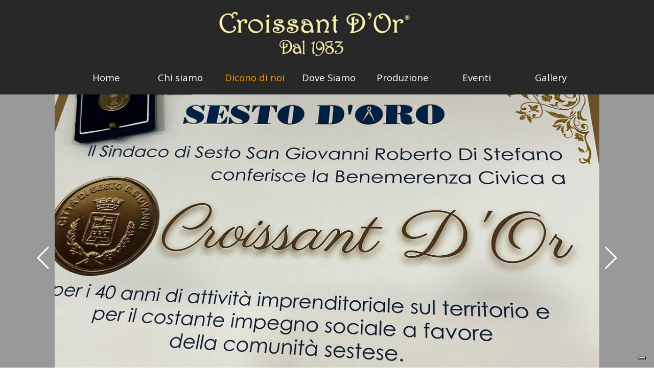

--- FILE ---
content_type: text/html
request_url: https://www.croissantdor.it/dicono-di-noi.html
body_size: 6834
content:
<!DOCTYPE html><!-- HTML5 -->
<html prefix="og: http://ogp.me/ns#" lang="it-IT" dir="ltr">
	<head>
		<title>Dicono di noi</title>
		<meta charset="utf-8" />
		<!--[if IE]><meta http-equiv="ImageToolbar" content="False" /><![endif]-->
		<meta name="author" content="bgwebsolution" />
		<meta name="generator" content="Incomedia WebSite X5 Pro 2019.2.9 - www.websitex5.com" />
		<meta name="description" content="I nostri prodotti si pongono sul mercato con veri prodotti artigianale di alta qualità. Da sottolineare la produzione del vero panettone meneghino, segnalata anche da importanti testate come &quot;Il Giorno&quot; , &quot;Forza Milan&quot; oppure &quot;La Gazzetta dello Sport&quot;." />
		<meta name="keywords" content="Torte personalizzate, Pasticceria artigianale produzione V.I.P, Torte, Panettoni, Pasticcini," />
		<meta property="og:locale" content="it" />
		<meta property="og:type" content="website" />
		<meta property="og:url" content="https://www.croissantdor.it/dicono-di-noi.html" />
		<meta property="og:title" content="Dicono di noi" />
		<meta property="og:site_name" content="🥇 Croissant D&#39;Or | Pasticceria Sesto San Giovanni" />
		<meta property="og:description" content="I nostri prodotti si pongono sul mercato con veri prodotti artigianale di alta qualità. Da sottolineare la produzione del vero panettone meneghino, segnalata anche da importanti testate come &quot;Il Giorno&quot; , &quot;Forza Milan&quot; oppure &quot;La Gazzetta dello Sport&quot;." />
		<meta property="og:image" content="https://www.croissantdor.it/favImage.png" />
		<meta property="og:image:type" content="image/png">
		<meta property="og:image:width" content="480">
		<meta property="og:image:height" content="480">
		<meta name="viewport" content="width=device-width, initial-scale=1" />
		
		<link rel="stylesheet" href="style/reset.css?2019-2-9-1" media="screen,print" />
		<link rel="stylesheet" href="style/print.css?2019-2-9-1" media="print" />
		<link rel="stylesheet" href="style/style.css?2019-2-9-1" media="screen,print" />
		<link rel="stylesheet" href="style/template.css?2019-2-9-1" media="screen" />
		<link rel="stylesheet" href="pluginAppObj/pluginAppObj_17_04/custom.css" media="screen, print" />
		<link rel="stylesheet" href="appsresources/swiper.min.css" media="screen, print" />
		<link rel="stylesheet" href="pluginAppObj/pluginAppObj_17_05/custom.css" media="screen, print" />
		<style type="text/css">#pluginAppObj_17_06 { width: 100%; }</style>
		<style type="text/css">#pluginAppObj_17_07 { width: 100%; }</style>
		
		<link rel="stylesheet" href="pluginAppObj/imFooter_pluginAppObj_01/custom.css" media="screen, print" /><style type='text/css'>#iubenda-pp-overlay { z-index: 10401 !important; } #iubenda-pp { z-index: 10402 !important; }</style>
		<link rel="stylesheet" href="pcss/dicono-di-noi.css?2019-2-9-1-639025900176163730" media="screen,print" />
		<script src="res/jquery.js?2019-2-9-1"></script>
		<script src="res/x5engine.js?2019-2-9-1" data-files-version="2019-2-9-1"></script>
		<script src="appsresources/masonry.pkgd.min.js"></script>
		<script src="appsresources/imagesloaded.pkgd.min.js"></script>
		<script src="appsresources/anime.min.js"></script>
		<script src="pluginAppObj/pluginAppObj_17_04/main.js"></script>
		<script src="appsresources/swiper.min.js"></script>
		<script src="pluginAppObj/pluginAppObj_17_05/main.js"></script>
		
		<script src="pluginAppObj/imFooter_pluginAppObj_01/main.js"></script>
		<script>
			window.onload = function(){ checkBrowserCompatibility('Il Browser che stai utilizzando non supporta le funzionalità richieste per visualizzare questo Sito.','Il Browser che stai utilizzando potrebbe non supportare le funzionalità richieste per visualizzare questo Sito.','[1]Aggiorna il tuo browser[/1] oppure [2]procedi ugualmente[/2].','http://outdatedbrowser.com/'); };
			x5engine.utils.currentPagePath = 'dicono-di-noi.html';
x5engine.boot.push(function () { x5engine.imAdv.showAdv({'start': new Date(2025,11,28,13,29,55), 'end': new Date(2026,0,9,13,29,55), 'delay': 0, 'callback': function(){ x5engine.imSplashBox(x5engine.settings.imSplashBox); } }); });			x5engine.boot.push(function () { x5engine.imPageToTop.initializeButton({}); });
		</script>
		<link rel="icon" href="favicon.png?2019-2-9-1-639025900173616472" type="image/png" />
		<script type="text/javascript">
var _iub = _iub || [];
_iub.csConfiguration = {"askConsentAtCookiePolicyUpdate":true,"floatingPreferencesButtonDisplay":"bottom-right","perPurposeConsent":true,"siteId":3448534,"whitelabel":false,"cookiePolicyId":21051617,"lang":"it","cookiePolicyUrl":"https://www.croissantdor.it/privacy.html", "banner":{ "acceptButtonDisplay":true,"closeButtonRejects":true,"customizeButtonDisplay":true,"explicitWithdrawal":true,"listPurposes":true,"position":"bottom","showTitle":false }};
</script>
<script type="text/javascript" src="https://cs.iubenda.com/autoblocking/3448534.js"></script>
<script type="text/javascript" src="//cdn.iubenda.com/cs/iubenda_cs.js" charset="UTF-8" async></script>
	</head>
	<body>
		<div id="imPageExtContainer">
			<div id="imPageIntContainer">
				<div id="imHeaderBg"></div>
				<div id="imFooterBg"></div>
				<div id="imPage">
					<header id="imHeader">
						<h1 class="imHidden">Dicono di noi - 🥇 Croissant D&#39;Or | Pasticceria Sesto San Giovanni</h1>
						<div id="imHeaderObjects"><div id="imHeader_imMenuObject_07_wrapper" class="template-object-wrapper"><!-- UNSEARCHABLE --><div id="imHeader_imMenuObject_07"><div id="imHeader_imMenuObject_07_container"><div class="hamburger-button hamburger-component"><div><div><div class="hamburger-bar"></div><div class="hamburger-bar"></div><div class="hamburger-bar"></div></div></div></div><div class="hamburger-menu-background-container hamburger-component">
	<div class="hamburger-menu-background menu-mobile menu-mobile-animated hidden">
		<div class="hamburger-menu-close-button"><span>&times;</span></div>
	</div>
</div>
<ul class="menu-mobile-animated hidden">
	<li class="imMnMnFirst imPage" data-link-paths=",/index.html,/">
<div class="label-wrapper">
<div class="label-inner-wrapper">
		<a class="label" href="index.html">
Home		</a>
</div>
</div>
	</li><li class="imMnMnMiddle imPage" data-link-paths=",/chi-siamo.html">
<div class="label-wrapper">
<div class="label-inner-wrapper">
		<a class="label" href="chi-siamo.html">
Chi siamo		</a>
</div>
</div>
	</li><li class="imMnMnMiddle imPage" data-link-paths=",/dicono-di-noi.html">
<div class="label-wrapper">
<div class="label-inner-wrapper">
		<a class="label" href="dicono-di-noi.html">
Dicono di noi		</a>
</div>
</div>
	</li><li class="imMnMnMiddle imPage" data-link-paths=",/dove-siamo.html">
<div class="label-wrapper">
<div class="label-inner-wrapper">
		<a class="label" href="dove-siamo.html">
Dove Siamo		</a>
</div>
</div>
	</li><li class="imMnMnMiddle imLevel" data-link-paths=",/produzione.html" data-link-hash="-1004161845"><div class="label-wrapper"><div class="label-inner-wrapper"><a href="produzione.html" class="label" onclick="return x5engine.utils.location('produzione.html', null, false)">Produzione</a></div></div><ul data-original-position="open-bottom" class="open-bottom" style="" >
	<li class=" imPage" data-link-paths=",/panettone-artigianale.html">
<div class="label-wrapper">
<div class="label-inner-wrapper">
		<a class="label" href="panettone-artigianale.html">
Panettone Artigianale		</a>
</div>
</div>
	</li></ul></li><li class="imMnMnMiddle imLevel"><div class="label-wrapper"><div class="label-inner-wrapper"><span class="label">Eventi</span></div></div><ul data-original-position="open-bottom" class="open-bottom" style="" >
	<li class="imMnMnFirst imPage" data-link-paths=",/natale.html">
<div class="label-wrapper">
<div class="label-inner-wrapper">
		<a class="label" href="natale.html">
Natale		</a>
</div>
</div>
	</li><li class="imMnMnMiddle imPage" data-link-paths=",/san-valentino.html">
<div class="label-wrapper">
<div class="label-inner-wrapper">
		<a class="label" href="san-valentino.html">
San Valentino		</a>
</div>
</div>
	</li><li class="imMnMnMiddle imPage" data-link-paths=",/carnevale.html">
<div class="label-wrapper">
<div class="label-inner-wrapper">
		<a class="label" href="carnevale.html">
Carnevale		</a>
</div>
</div>
	</li><li class="imMnMnMiddle imPage" data-link-paths=",/festa-della-donna.html">
<div class="label-wrapper">
<div class="label-inner-wrapper">
		<a class="label" href="festa-della-donna.html">
Festa della Donna		</a>
</div>
</div>
	</li><li class="imMnMnMiddle imPage" data-link-paths=",/festa-del-papa.html">
<div class="label-wrapper">
<div class="label-inner-wrapper">
		<a class="label" href="festa-del-papa.html">
Festa del Papà		</a>
</div>
</div>
	</li><li class="imMnMnMiddle imPage" data-link-paths=",/festa-della-mamma.html">
<div class="label-wrapper">
<div class="label-inner-wrapper">
		<a class="label" href="festa-della-mamma.html">
Festa della Mamma		</a>
</div>
</div>
	</li><li class="imMnMnMiddle imPage" data-link-paths=",/pasqua.html">
<div class="label-wrapper">
<div class="label-inner-wrapper">
		<a class="label" href="pasqua.html">
Pasqua		</a>
</div>
</div>
	</li><li class="imMnMnMiddle imPage" data-link-paths=",/battesimi-comunioni-cresime.html">
<div class="label-wrapper">
<div class="label-inner-wrapper">
		<a class="label" href="battesimi-comunioni-cresime.html">
Battesimi Comunioni Cresime		</a>
</div>
</div>
	</li><li class="imMnMnMiddle imPage" data-link-paths=",/matrimoni.html">
<div class="label-wrapper">
<div class="label-inner-wrapper">
		<a class="label" href="matrimoni.html">
Matrimoni		</a>
</div>
</div>
	</li><li class="imMnMnLast imPage" data-link-paths=",/compleanni.html">
<div class="label-wrapper">
<div class="label-inner-wrapper">
		<a class="label" href="compleanni.html">
Compleanni		</a>
</div>
</div>
	</li></ul></li><li class="imMnMnLast imPage" data-link-paths=",/gallery.html">
<div class="label-wrapper">
<div class="label-inner-wrapper">
		<a class="label" href="gallery.html">
Gallery		</a>
</div>
</div>
	</li></ul></div></div><!-- UNSEARCHABLE END --><script>
var imHeader_imMenuObject_07_settings = {
	'menuId': 'imHeader_imMenuObject_07',
	'responsiveMenuEffect': 'fall',
	'animationDuration': 1000,
}
x5engine.boot.push(function(){x5engine.initMenu(imHeader_imMenuObject_07_settings)});
$(function () {$('#imHeader_imMenuObject_07_container ul li').not('.imMnMnSeparator').each(function () {    var $this = $(this), timeout = 0;    $this.on('mouseenter', function () {        if($(this).parents('#imHeader_imMenuObject_07_container-menu-opened').length > 0) return;         clearTimeout(timeout);        setTimeout(function () {$this.children('ul, .multiple-column').stop(false, false).addClass('menu-slide-fade');}, 250);    }).on('mouseleave', function () {        if($(this).parents('#imHeader_imMenuObject_07_container-menu-opened').length > 0) return;         timeout = setTimeout(function () { $this.children('ul, .multiple-column').stop(false, false).removeClass('menu-slide-fade'); }, 250);    });});});

</script>
</div><div id="imHeader_imObjectImage_08_wrapper" class="template-object-wrapper"><div id="imHeader_imObjectImage_08"><div id="imHeader_imObjectImage_08_container"><img src="images/pasticceria-croissant-dor-sesto-san-giovanni-362x92.png" title="" alt="" />
</div></div></div><div id="imHeader_imMenuObject_09_wrapper" class="template-object-wrapper"><!-- UNSEARCHABLE --><div id="imHeader_imMenuObject_09"><div id="imHeader_imMenuObject_09_container"><div class="hamburger-button hamburger-component"><div><div><div class="hamburger-bar"></div><div class="hamburger-bar"></div><div class="hamburger-bar"></div></div></div></div><div class="hamburger-menu-background-container hamburger-component">
	<div class="hamburger-menu-background menu-mobile menu-mobile-animated hidden">
		<div class="hamburger-menu-close-button"><span>&times;</span></div>
	</div>
</div>
<ul class="menu-mobile-animated hidden">
	<li class="imMnMnFirst imPage" data-link-paths=",/index.html,/">
<div class="label-wrapper">
<div class="label-inner-wrapper">
		<a class="label" href="index.html">
Home		</a>
</div>
</div>
	</li><li class="imMnMnMiddle imPage" data-link-paths=",/chi-siamo.html">
<div class="label-wrapper">
<div class="label-inner-wrapper">
		<a class="label" href="chi-siamo.html">
Chi siamo		</a>
</div>
</div>
	</li><li class="imMnMnMiddle imPage" data-link-paths=",/dicono-di-noi.html">
<div class="label-wrapper">
<div class="label-inner-wrapper">
		<a class="label" href="dicono-di-noi.html">
Dicono di noi		</a>
</div>
</div>
	</li><li class="imMnMnMiddle imPage" data-link-paths=",/dove-siamo.html">
<div class="label-wrapper">
<div class="label-inner-wrapper">
		<a class="label" href="dove-siamo.html">
Dove Siamo		</a>
</div>
</div>
	</li><li class="imMnMnMiddle imLevel" data-link-paths=",/produzione.html" data-link-hash="-1004161845"><div class="label-wrapper"><div class="label-inner-wrapper"><a href="produzione.html" class="label" onclick="return x5engine.utils.location('produzione.html', null, false)">Produzione</a></div></div><ul data-original-position="open-bottom" class="open-bottom" style="" >
	<li class=" imPage" data-link-paths=",/panettone-artigianale.html">
<div class="label-wrapper">
<div class="label-inner-wrapper">
		<a class="label" href="panettone-artigianale.html">
Panettone Artigianale		</a>
</div>
</div>
	</li></ul></li><li class="imMnMnMiddle imLevel"><div class="label-wrapper"><div class="label-inner-wrapper"><span class="label">Eventi</span></div></div><ul data-original-position="open-bottom" class="open-bottom" style="" >
	<li class="imMnMnFirst imPage" data-link-paths=",/natale.html">
<div class="label-wrapper">
<div class="label-inner-wrapper">
		<a class="label" href="natale.html">
Natale		</a>
</div>
</div>
	</li><li class="imMnMnMiddle imPage" data-link-paths=",/san-valentino.html">
<div class="label-wrapper">
<div class="label-inner-wrapper">
		<a class="label" href="san-valentino.html">
San Valentino		</a>
</div>
</div>
	</li><li class="imMnMnMiddle imPage" data-link-paths=",/carnevale.html">
<div class="label-wrapper">
<div class="label-inner-wrapper">
		<a class="label" href="carnevale.html">
Carnevale		</a>
</div>
</div>
	</li><li class="imMnMnMiddle imPage" data-link-paths=",/festa-della-donna.html">
<div class="label-wrapper">
<div class="label-inner-wrapper">
		<a class="label" href="festa-della-donna.html">
Festa della Donna		</a>
</div>
</div>
	</li><li class="imMnMnMiddle imPage" data-link-paths=",/festa-del-papa.html">
<div class="label-wrapper">
<div class="label-inner-wrapper">
		<a class="label" href="festa-del-papa.html">
Festa del Papà		</a>
</div>
</div>
	</li><li class="imMnMnMiddle imPage" data-link-paths=",/festa-della-mamma.html">
<div class="label-wrapper">
<div class="label-inner-wrapper">
		<a class="label" href="festa-della-mamma.html">
Festa della Mamma		</a>
</div>
</div>
	</li><li class="imMnMnMiddle imPage" data-link-paths=",/pasqua.html">
<div class="label-wrapper">
<div class="label-inner-wrapper">
		<a class="label" href="pasqua.html">
Pasqua		</a>
</div>
</div>
	</li><li class="imMnMnMiddle imPage" data-link-paths=",/battesimi-comunioni-cresime.html">
<div class="label-wrapper">
<div class="label-inner-wrapper">
		<a class="label" href="battesimi-comunioni-cresime.html">
Battesimi Comunioni Cresime		</a>
</div>
</div>
	</li><li class="imMnMnMiddle imPage" data-link-paths=",/matrimoni.html">
<div class="label-wrapper">
<div class="label-inner-wrapper">
		<a class="label" href="matrimoni.html">
Matrimoni		</a>
</div>
</div>
	</li><li class="imMnMnLast imPage" data-link-paths=",/compleanni.html">
<div class="label-wrapper">
<div class="label-inner-wrapper">
		<a class="label" href="compleanni.html">
Compleanni		</a>
</div>
</div>
	</li></ul></li><li class="imMnMnLast imPage" data-link-paths=",/gallery.html">
<div class="label-wrapper">
<div class="label-inner-wrapper">
		<a class="label" href="gallery.html">
Gallery		</a>
</div>
</div>
	</li></ul></div></div><!-- UNSEARCHABLE END --><script>
var imHeader_imMenuObject_09_settings = {
	'menuId': 'imHeader_imMenuObject_09',
	'responsiveMenuEffect': 'slide',
	'animationDuration': 1000,
}
x5engine.boot.push(function(){x5engine.initMenu(imHeader_imMenuObject_09_settings)});
$(function () {$('#imHeader_imMenuObject_09_container ul li').not('.imMnMnSeparator').each(function () {    var $this = $(this), timeout = 0;    $this.on('mouseenter', function () {        if($(this).parents('#imHeader_imMenuObject_09_container-menu-opened').length > 0) return;         clearTimeout(timeout);        setTimeout(function () { $this.children('ul, .multiple-column').stop(false, false).fadeIn(); }, 250);    }).on('mouseleave', function () {        if($(this).parents('#imHeader_imMenuObject_09_container-menu-opened').length > 0) return;         timeout = setTimeout(function () { $this.children('ul, .multiple-column').stop(false, false).fadeOut(); }, 250);    });});});

</script>
</div></div>
					</header>
					<div id="imStickyBarContainer">
						<div id="imStickyBarGraphics"></div>
						<div id="imStickyBar">
							<div id="imStickyBarObjects"><div id="imStickyBar_imMenuObject_01_wrapper" class="template-object-wrapper"><!-- UNSEARCHABLE --><div id="imStickyBar_imMenuObject_01"><div id="imStickyBar_imMenuObject_01_container"><div class="hamburger-button hamburger-component"><div><div><div class="hamburger-bar"></div><div class="hamburger-bar"></div><div class="hamburger-bar"></div></div></div></div><div class="hamburger-menu-background-container hamburger-component">
	<div class="hamburger-menu-background menu-mobile menu-mobile-animated hidden">
		<div class="hamburger-menu-close-button"><span>&times;</span></div>
	</div>
</div>
<ul class="menu-mobile-animated hidden">
	<li class="imMnMnFirst imPage" data-link-paths=",/index.html,/">
<div class="label-wrapper">
<div class="label-inner-wrapper">
		<a class="label" href="index.html">
Home		</a>
</div>
</div>
	</li><li class="imMnMnMiddle imPage" data-link-paths=",/chi-siamo.html">
<div class="label-wrapper">
<div class="label-inner-wrapper">
		<a class="label" href="chi-siamo.html">
Chi siamo		</a>
</div>
</div>
	</li><li class="imMnMnMiddle imPage" data-link-paths=",/dicono-di-noi.html">
<div class="label-wrapper">
<div class="label-inner-wrapper">
		<a class="label" href="dicono-di-noi.html">
Dicono di noi		</a>
</div>
</div>
	</li><li class="imMnMnMiddle imPage" data-link-paths=",/dove-siamo.html">
<div class="label-wrapper">
<div class="label-inner-wrapper">
		<a class="label" href="dove-siamo.html">
Dove Siamo		</a>
</div>
</div>
	</li><li class="imMnMnMiddle imLevel" data-link-paths=",/produzione.html" data-link-hash="-1004161845"><div class="label-wrapper"><div class="label-inner-wrapper"><a href="produzione.html" class="label" onclick="return x5engine.utils.location('produzione.html', null, false)">Produzione</a></div></div><ul data-original-position="open-bottom" class="open-bottom" style="" >
	<li class=" imPage" data-link-paths=",/panettone-artigianale.html">
<div class="label-wrapper">
<div class="label-inner-wrapper">
		<a class="label" href="panettone-artigianale.html">
Panettone Artigianale		</a>
</div>
</div>
	</li></ul></li><li class="imMnMnMiddle imLevel"><div class="label-wrapper"><div class="label-inner-wrapper"><span class="label">Eventi</span></div></div><ul data-original-position="open-bottom" class="open-bottom" style="" >
	<li class="imMnMnFirst imPage" data-link-paths=",/natale.html">
<div class="label-wrapper">
<div class="label-inner-wrapper">
		<a class="label" href="natale.html">
Natale		</a>
</div>
</div>
	</li><li class="imMnMnMiddle imPage" data-link-paths=",/san-valentino.html">
<div class="label-wrapper">
<div class="label-inner-wrapper">
		<a class="label" href="san-valentino.html">
San Valentino		</a>
</div>
</div>
	</li><li class="imMnMnMiddle imPage" data-link-paths=",/carnevale.html">
<div class="label-wrapper">
<div class="label-inner-wrapper">
		<a class="label" href="carnevale.html">
Carnevale		</a>
</div>
</div>
	</li><li class="imMnMnMiddle imPage" data-link-paths=",/festa-della-donna.html">
<div class="label-wrapper">
<div class="label-inner-wrapper">
		<a class="label" href="festa-della-donna.html">
Festa della Donna		</a>
</div>
</div>
	</li><li class="imMnMnMiddle imPage" data-link-paths=",/festa-del-papa.html">
<div class="label-wrapper">
<div class="label-inner-wrapper">
		<a class="label" href="festa-del-papa.html">
Festa del Papà		</a>
</div>
</div>
	</li><li class="imMnMnMiddle imPage" data-link-paths=",/festa-della-mamma.html">
<div class="label-wrapper">
<div class="label-inner-wrapper">
		<a class="label" href="festa-della-mamma.html">
Festa della Mamma		</a>
</div>
</div>
	</li><li class="imMnMnMiddle imPage" data-link-paths=",/pasqua.html">
<div class="label-wrapper">
<div class="label-inner-wrapper">
		<a class="label" href="pasqua.html">
Pasqua		</a>
</div>
</div>
	</li><li class="imMnMnMiddle imPage" data-link-paths=",/battesimi-comunioni-cresime.html">
<div class="label-wrapper">
<div class="label-inner-wrapper">
		<a class="label" href="battesimi-comunioni-cresime.html">
Battesimi Comunioni Cresime		</a>
</div>
</div>
	</li><li class="imMnMnMiddle imPage" data-link-paths=",/matrimoni.html">
<div class="label-wrapper">
<div class="label-inner-wrapper">
		<a class="label" href="matrimoni.html">
Matrimoni		</a>
</div>
</div>
	</li><li class="imMnMnLast imPage" data-link-paths=",/compleanni.html">
<div class="label-wrapper">
<div class="label-inner-wrapper">
		<a class="label" href="compleanni.html">
Compleanni		</a>
</div>
</div>
	</li></ul></li><li class="imMnMnLast imPage" data-link-paths=",/gallery.html">
<div class="label-wrapper">
<div class="label-inner-wrapper">
		<a class="label" href="gallery.html">
Gallery		</a>
</div>
</div>
	</li></ul></div></div><!-- UNSEARCHABLE END --><script>
var imStickyBar_imMenuObject_01_settings = {
	'menuId': 'imStickyBar_imMenuObject_01',
	'responsiveMenuEffect': 'fall',
	'animationDuration': 1000,
}
x5engine.boot.push(function(){x5engine.initMenu(imStickyBar_imMenuObject_01_settings)});
$(function () {$('#imStickyBar_imMenuObject_01_container ul li').not('.imMnMnSeparator').each(function () {    var $this = $(this), timeout = 0, subtimeout = 0, width = 'none', height = 'none';        var submenu = $this.children('ul').add($this.find('.multiple-column > ul'));    $this.on('mouseenter', function () {        if($(this).parents('#imStickyBar_imMenuObject_01_container-menu-opened').length > 0) return;         clearTimeout(timeout);        clearTimeout(subtimeout);        $this.children('.multiple-column').show(0);        submenu.stop(false, false);        if (width == 'none') {             width = submenu.width();        }        if (height == 'none') {            height = submenu.height();            submenu.css({ overflow : 'hidden', height: 0});        }        setTimeout(function () {         submenu.css({ overflow : 'hidden'}).fadeIn(1).animate({ height: height }, 300, null, function() {$(this).css('overflow', 'visible'); });        }, 250);    }).on('mouseleave', function () {        if($(this).parents('#imStickyBar_imMenuObject_01_container-menu-opened').length > 0) return;         timeout = setTimeout(function () {         submenu.stop(false, false);            submenu.css('overflow', 'hidden').animate({ height: 0 }, 300, null, function() {$(this).fadeOut(0); });            subtimeout = setTimeout(function () { $this.children('.multiple-column').hide(0); }, 300);        }, 250);    });});});

</script>
</div><div id="imStickyBar_imObjectImage_02_wrapper" class="template-object-wrapper"><div id="imStickyBar_imObjectImage_02"><div id="imStickyBar_imObjectImage_02_container"><img src="images/img_logo_400_menu.png" title="Pasticceria Croissant D&#39;Or" alt="Pasticceria artigianale Croissant D&#39;Or" />
</div></div></div></div>
						</div>
					</div>
					<a class="imHidden" href="#imGoToCont" title="Salta il menu di navigazione">Vai ai contenuti</a>
					<div id="imSideBar">
						<div id="imSideBarObjects"><div id="imSideBar_imObjectImage_01_wrapper" class="template-object-wrapper"><div id="imSideBar_imObjectImage_01"><div id="imSideBar_imObjectImage_01_container"><img src="images/empty-GT_imagea-1-.png" title="" alt="" />
</div></div></div></div>
					</div>
					<div id="imContentGraphics"></div>
					<main id="imContent">
						<a id="imGoToCont"></a>
						<div id="imPageRow_1" class="imPageRow">
						<div style="position: absolute; top: 0; left: 0; right: 0; bottom: 0; overflow: hidden;"><div id="imPageRowGraphics_1"></div></div>
						</div>
						<div id="imCell_5" class=""  data-responsive-sequence-number="1"> <div id="imCellStyleGraphics_5"></div><div id="imCellStyleBorders_5"></div><!-- Swiper Animated Slider v.19 --><div id="pluginAppObj_17_05">
						        <div id="swiper_pluginAppObj_17_05" class="horizontal">
						            <div class='swiper-container main'><div class='swiper-wrapper'><div class='swiper-slide' style='background-image:url(pluginAppObj/pluginAppObj_17_05/4-a-1.jpg)'>
						<div class='slide-content-wrapper'><div class='slide-content'></div></div>
						</div>
						<div class='swiper-slide' style='background-image:url(pluginAppObj/pluginAppObj_17_05/1-a-1.jpg)'>
						<div class='slide-content-wrapper'><div class='slide-content'></div></div>
						</div>
						<div class='swiper-slide' style='background-image:url(pluginAppObj/pluginAppObj_17_05/5-a-1.jpg)'>
						<div class='slide-content-wrapper'><div class='slide-content'></div></div>
						</div>
						<div class='swiper-slide' style='background-image:url(pluginAppObj/pluginAppObj_17_05/6-a-1.JPG)'>
						<div class='slide-content-wrapper'><div class='slide-content'></div></div>
						</div>
						<div class='swiper-slide' style='background-image:url(pluginAppObj/pluginAppObj_17_05/000014.jpg)'>
						<div class='slide-content-wrapper'><div class='slide-content'></div></div>
						</div>
						</div></div><div class='swiper-button-prev'></div><div class='swiper-button-next'></div><div class='swiper-pagination'></div>
						        </div>
						        <script>
						            animatedslider_pluginAppObj_17_05();
						        </script>
						       </div></div><div id="imCell_7" class=""  data-responsive-sequence-number="2"> <div id="imCellStyleGraphics_7"></div><div id="imCellStyleBorders_7"></div><!-- Simple Separator v.2 --><div id="pluginAppObj_17_07">
						            <div style="width: 100%; height: 10px"></div>
						        </div></div><div id="imPageRow_2" class="imPageRow">
						
						</div>
						<div id="imCell_3" class=""  data-responsive-sequence-number="3"> <div id="imCellStyleGraphics_3"></div><div id="imCellStyleBorders_3"></div><div id="imTextObject_17_03">
							<div data-index="0"  class="text-tab-content grid-prop current-tab "  id="imTextObject_17_03_tab0" style="opacity: 1; ">
								<div class="text-inner">
									<div data-line-height="1" class="lh1 imTACenter"><b><span class="fs26lh1 ff1">Dicono di noi</span></b></div><div data-line-height="1" class="lh1 imTACenter"><br></div><div data-line-height="1.15" class="lh1-15 imTAJustify"><br></div>
								</div>
							</div>
						
						</div>
						</div><div id="imPageRow_3" class="imPageRow">
						
						</div>
						<div id="imCell_4" class=""  data-responsive-sequence-number="4"> <div id="imCellStyleGraphics_4"></div><div id="imCellStyleBorders_4"></div><!-- Masonry v.24 --><div id="pluginAppObj_17_04">
						            <div id="masonry_pluginAppObj_17_04" class="masonry">
						                <div class="grid">
						                    <div class='grid-item overlayable clickable showbox overlayable described iconized' data-index= 0>
						    <div class='item-wrapper'>
						        <div class='overlay fade'><div class='overlay-content'><div class='cell-content'><div class='icon lens'></div><p class='img-description'>Oggi abbiamo ricevuto in comune il premio “SESTO D’ORO”. Per i nostri 40 anni di carriera. Vogliamo cogliere l’occasione per ringraziarvi da qui, UNO AD UNO, per essere sempre al nostro fianco a sostenerci e incoraggiarci a fare sempre di meglio! Questo riconoscimento non è solo nostro…un grande Grazie va anche a VOI❤️</p></div></div></div>
						        <img id='item_0_pluginAppObj_17_04' class='item-img zoom' alt='4-a-1.jpg' src='pluginAppObj/pluginAppObj_17_04/4-a-1_grid.jpg' />
						    </div>
						</div>
						<div class='grid-item overlayable clickable showbox iconized' data-index= 1>
						    <div class='item-wrapper'>
						        <div class='overlay fade'><div class='overlay-content'><div class='cell-content'><div class='icon lens'></div></div></div></div>
						        <img id='item_1_pluginAppObj_17_04' class='item-img zoom' alt='3-a-1.jpg' src='pluginAppObj/pluginAppObj_17_04/3-a-1_grid.jpg' />
						    </div>
						</div>
						<div class='grid-item overlayable clickable showbox iconized' data-index= 2>
						    <div class='item-wrapper'>
						        <div class='overlay fade'><div class='overlay-content'><div class='cell-content'><div class='icon lens'></div></div></div></div>
						        <img id='item_2_pluginAppObj_17_04' class='item-img zoom' alt='gio_02.jpg' src='pluginAppObj/pluginAppObj_17_04/gio_02_grid.jpg' />
						    </div>
						</div>
						<div class='grid-item overlayable clickable showbox iconized' data-index= 3>
						    <div class='item-wrapper'>
						        <div class='overlay fade'><div class='overlay-content'><div class='cell-content'><div class='icon lens'></div></div></div></div>
						        <img id='item_3_pluginAppObj_17_04' class='item-img zoom' alt='gio_03.jpg' src='pluginAppObj/pluginAppObj_17_04/gio_03_grid.jpg' />
						    </div>
						</div>
						<div class='grid-item overlayable clickable showbox iconized' data-index= 4>
						    <div class='item-wrapper'>
						        <div class='overlay fade'><div class='overlay-content'><div class='cell-content'><div class='icon lens'></div></div></div></div>
						        <img id='item_4_pluginAppObj_17_04' class='item-img zoom' alt='gio_04.jpg' src='pluginAppObj/pluginAppObj_17_04/gio_04_grid.jpg' />
						    </div>
						</div>
						<div class='grid-item overlayable clickable showbox iconized' data-index= 5>
						    <div class='item-wrapper'>
						        <div class='overlay fade'><div class='overlay-content'><div class='cell-content'><div class='icon lens'></div></div></div></div>
						        <img id='item_5_pluginAppObj_17_04' class='item-img zoom' alt='_DSC7592 croissant d'or (2).JPG' src='pluginAppObj/pluginAppObj_17_04/_DSC7592-croissant-d-or--2-_grid.JPG' />
						    </div>
						</div>
						<div class='grid-item overlayable clickable showbox iconized' data-index= 6>
						    <div class='item-wrapper'>
						        <div class='overlay fade'><div class='overlay-content'><div class='cell-content'><div class='icon lens'></div></div></div></div>
						        <img id='item_6_pluginAppObj_17_04' class='item-img zoom' alt='000014.jpg' src='pluginAppObj/pluginAppObj_17_04/000014_grid.jpg' />
						    </div>
						</div>
						<div class='grid-item overlayable clickable showbox iconized' data-index= 7>
						    <div class='item-wrapper'>
						        <div class='overlay fade'><div class='overlay-content'><div class='cell-content'><div class='icon lens'></div></div></div></div>
						        <img id='item_7_pluginAppObj_17_04' class='item-img zoom' alt='000015.jpg' src='pluginAppObj/pluginAppObj_17_04/000015_grid.jpg' />
						    </div>
						</div>
						<div class='grid-item overlayable clickable showbox iconized' data-index= 8>
						    <div class='item-wrapper'>
						        <div class='overlay fade'><div class='overlay-content'><div class='cell-content'><div class='icon lens'></div></div></div></div>
						        <img id='item_8_pluginAppObj_17_04' class='item-img zoom' alt='000016.jpg' src='pluginAppObj/pluginAppObj_17_04/000016_grid.jpg' />
						    </div>
						</div>
						<div class='grid-item overlayable clickable showbox iconized' data-index= 9>
						    <div class='item-wrapper'>
						        <div class='overlay fade'><div class='overlay-content'><div class='cell-content'><div class='icon lens'></div></div></div></div>
						        <img id='item_9_pluginAppObj_17_04' class='item-img zoom' alt='000017.jpg' src='pluginAppObj/pluginAppObj_17_04/000017_grid.jpg' />
						    </div>
						</div>
						<div class='grid-item overlayable clickable showbox iconized' data-index= 10>
						    <div class='item-wrapper'>
						        <div class='overlay fade'><div class='overlay-content'><div class='cell-content'><div class='icon lens'></div></div></div></div>
						        <img id='item_10_pluginAppObj_17_04' class='item-img zoom' alt='000020.jpg' src='pluginAppObj/pluginAppObj_17_04/000020_grid.jpg' />
						    </div>
						</div>
						<div class='grid-item overlayable clickable showbox iconized' data-index= 11>
						    <div class='item-wrapper'>
						        <div class='overlay fade'><div class='overlay-content'><div class='cell-content'><div class='icon lens'></div></div></div></div>
						        <img id='item_11_pluginAppObj_17_04' class='item-img zoom' alt='000021.jpg' src='pluginAppObj/pluginAppObj_17_04/000021_grid.jpg' />
						    </div>
						</div>
						<div class='grid-item overlayable clickable showbox iconized' data-index= 12>
						    <div class='item-wrapper'>
						        <div class='overlay fade'><div class='overlay-content'><div class='cell-content'><div class='icon lens'></div></div></div></div>
						        <img id='item_12_pluginAppObj_17_04' class='item-img zoom' alt='000024.jpg' src='pluginAppObj/pluginAppObj_17_04/000024_grid.jpg' />
						    </div>
						</div>
						
						                </div>
						            </div>
						            <script>
						                masonry_pluginAppObj_17_04();
						            </script>
						       </div></div><div id="imPageRow_4" class="imPageRow">
						
						</div>
						<div id="imCell_6" class=""  data-responsive-sequence-number="5"> <div id="imCellStyleGraphics_6"></div><div id="imCellStyleBorders_6"></div><!-- Simple Separator v.2 --><div id="pluginAppObj_17_06">
						            <div style="width: 100%; height: 18px"></div>
						        </div></div>
					</main>
					<footer id="imFooter">
						<div id="imFooterObjects"><div id="imFooter_pluginAppObj_01_wrapper" class="template-object-wrapper"><!-- Social Icons v.17 --><div id="imFooter_pluginAppObj_01">
            <div id="soc_imFooter_pluginAppObj_01">
                <div class="wrapper horizontal flat none">
                	<div class='social-icon flat'><a href='https://www.facebook.com/croissantdorsesto' target='_blank'><svg xmlns="http://www.w3.org/2000/svg" viewBox="0 0 100 100"><path d="M57,93V54H70.14l2-15H57V29.09c0-4.39.94-7.39,7.24-7.39H72V8.14a98.29,98.29,0,0,0-11.6-.6C48.82,7.54,41,14.61,41,27.59V39H27V54H41V93H57Z"/></svg><span class='fallbacktext'>Fb</span></a></div><div class='social-icon flat'><a href='https://www.instagram.com/croissantdor1983' target='_blank'><svg xmlns="http://www.w3.org/2000/svg" viewBox="0 0 100 100"><g><path d="M50,15.16c11.35,0,12.69,0,17.17.25a23.52,23.52,0,0,1,7.89,1.46,14.07,14.07,0,0,1,8.07,8.07,23.52,23.52,0,0,1,1.46,7.89c0.2,4.48.25,5.83,0.25,17.17s0,12.69-.25,17.17a23.52,23.52,0,0,1-1.46,7.89,14.07,14.07,0,0,1-8.07,8.07,23.52,23.52,0,0,1-7.89,1.46c-4.48.2-5.82,0.25-17.17,0.25s-12.69,0-17.17-.25a23.52,23.52,0,0,1-7.89-1.46,14.07,14.07,0,0,1-8.07-8.07,23.52,23.52,0,0,1-1.46-7.89c-0.2-4.48-.25-5.83-0.25-17.17s0-12.69.25-17.17a23.52,23.52,0,0,1,1.46-7.89,14.07,14.07,0,0,1,8.07-8.07,23.52,23.52,0,0,1,7.89-1.46c4.48-.2,5.83-0.25,17.17-0.25M50,7.5c-11.54,0-13,0-17.52.26a31.19,31.19,0,0,0-10.32,2A21.73,21.73,0,0,0,9.73,22.16a31.19,31.19,0,0,0-2,10.32C7.55,37,7.5,38.46,7.5,50s0,13,.26,17.52a31.19,31.19,0,0,0,2,10.32A21.73,21.73,0,0,0,22.16,90.27a31.19,31.19,0,0,0,10.32,2c4.53,0.21,6,.26,17.52.26s13,0,17.52-.26a31.19,31.19,0,0,0,10.32-2A21.73,21.73,0,0,0,90.27,77.84a31.19,31.19,0,0,0,2-10.32c0.21-4.53.26-6,.26-17.52s0-13-.26-17.52a31.19,31.19,0,0,0-2-10.32A21.73,21.73,0,0,0,77.84,9.73a31.19,31.19,0,0,0-10.32-2C63,7.55,61.54,7.5,50,7.5h0Z"/><path d="M50,28.18A21.82,21.82,0,1,0,71.82,50,21.82,21.82,0,0,0,50,28.18Zm0,36A14.17,14.17,0,1,1,64.17,50,14.17,14.17,0,0,1,50,64.17Z"/><circle cx="72.69" cy="27.31" r="5.1"/></g></svg><span class='fallbacktext'>Ig</span></a></div><div class='social-icon flat'><a href='https://twitter.com/croissantdorssg' target='_blank'><svg width="100%" height="100%" viewBox="0 0 100 100" version="1.1" xmlns="http://www.w3.org/2000/svg" xmlns:xlink="http://www.w3.org/1999/xlink" xml:space="preserve" xmlns:serif="http://www.serif.com/" style="fill-rule:evenodd;clip-rule:evenodd;stroke-linejoin:round;stroke-miterlimit:2;"><g transform="matrix(0.233139,0,0,0.233139,15.0291,15)"><path d="M178.57,127.15L290.27,0L263.81,0L166.78,110.38L89.34,0L0,0L117.13,166.93L0,300.25L26.46,300.25L128.86,183.66L210.66,300.25L300,300.25M36.01,19.54L76.66,19.54L263.79,281.67L223.13,281.67" style="fill-rule:nonzero;"/></g></svg><span class='fallbacktext'>X</span></a></div>
                </div>

            </div>
                <script>
                    socialicons_imFooter_pluginAppObj_01();
                </script>
        </div></div><div id="imFooter_imTextObject_18_wrapper" class="template-object-wrapper"><div id="imFooter_imTextObject_18">
	<div data-index="0"  class="text-tab-content grid-prop current-tab "  id="imFooter_imTextObject_18_tab0" style="opacity: 1; ">
		<div class="text-inner">
			<div data-line-height="1.15" class="lh1-15 imTACenter"><span class="fs10lh1-15 cf1">© 2025 Pasticceria artigianale Croissant D'Or S.n.c. P.IVA 00940840960</span></div>
		</div>
	</div>

</div>
</div><div id="imFooter_imObjectImage_19_wrapper" class="template-object-wrapper"><div id="imFooter_imObjectImage_19"><div id="imFooter_imObjectImage_19_container">Pasticceria Artigianale Sesto San Giovanni, Milano</div></div>
<script>
	x5engine.boot.push(function () {
		$('#imFooter_imObjectImage_19').addClass('imlazyloading').trigger('imLazyLoadingStart');
		new x5engine.mediaObject({
			'url': '211206165160216183098173198155161146207221208155168210214220215217100159099156169188148',
			'protect': true,
			'load': function ( o ) {
				$('#imFooter_imObjectImage_19_container').html( $(o.DOMObject()).css({ 'position': 'relative', 'left': 0, 'top': 0 }) );
				$('#imFooter_imObjectImage_19').trigger('imLazyLoadingEnd');
			}
		});
	});
</script>
</div><div id="imFooter_imTextObject_21_wrapper" class="template-object-wrapper"><div id="imFooter_imTextObject_21">
	<div data-index="0"  class="text-tab-content grid-prop current-tab "  id="imFooter_imTextObject_21_tab0" style="opacity: 1; ">
		<div class="text-inner">
			<div data-line-height="1" class="lh1 imTACenter"><b><span class="fs9lh1 cf1">Indirizzo:</span></b></div><div data-line-height="1" class="lh1 imTACenter"><i class="fs9lh1 cf2">Viale Rimembranze, 93</i></div><div data-line-height="1" class="lh1 imTACenter"><i class="fs9lh1 cf2">20099 Sesto San Giovanni (MI)</i></div><div data-line-height="1" class="lh1 imTACenter"><b class="fs9lh1 cf1">Orari Negozio - Laboratorio:</b></div><div data-line-height="1" class="lh1 imTACenter"><i class="fs9lh1 cf2">Da Martedì a Venerdì:</i></div><div data-line-height="1" class="lh1 imTACenter"><i class="fs9lh1 cf2">07:00 - 19:30</i></div><div data-line-height="1" class="lh1 imTACenter"><i class="fs9lh1 cf2">Sabato: 07:00 - 13:00 - 15:30 - 19:30</i></div><div data-line-height="1" class="lh1 imTACenter"><i class="fs9lh1 cf2">Domenica: 08:00 - 13:30</i></div><div data-line-height="1" class="lh1 imTACenter"><i class="fs9lh1 cf2"><a href="privacy.html" class="imCssLink" onclick="return x5engine.utils.location('privacy.html', null, false)">Privacy</a></i></div>
		</div>
	</div>

</div>
</div><div id="imFooter_imTextObject_22_wrapper" class="template-object-wrapper"><div id="imFooter_imTextObject_22">
	<div data-index="0"  class="text-tab-content grid-prop current-tab "  id="imFooter_imTextObject_22_tab0" style="opacity: 1; ">
		<div class="text-inner">
			<div data-line-height="1.15" class="lh1-15 imTACenter"><b><span class="fs9lh1-15 cf1">Telefono: </span></b><i class="fs14lh1-15"><span class="fs9lh1-15 cf2">02.22.47.05.19</span></i></div><div data-line-height="1.15" class="lh1-15 imTACenter"><b class="fs14lh1-15"><span class="fs9lh1-15 cf1">Fax: </span></b><i class="fs14lh1-15"><span class="fs9lh1-15 cf2">02.24.41.16.81 </span></i></div><div data-line-height="1.15" class="lh1-15 imTACenter"><i class="fs14lh1-15"><span class="fs9lh1-15 cf2">Realizzazione siti: <a href="https://www.bgwebsolution.it" target="_blank" class="imCssLink">bgwebsolution</a> </span></i></div><div data-line-height="1.15" class="lh1-15 imTACenter"><i class="fs9lh1-15 cf2">Posizionamento sito: <a href="https://www.bfwebsolution.it/posizionamento-sito-pasticceria.html" target="_blank" class="imCssLink">bfwebsolution</a></i></div>
		</div>
	</div>

</div>
</div><div id="imFooter_pluginAppObj_23_wrapper" class="template-object-wrapper"></div></div>
					</footer>
				</div>
				<span class="imHidden"><a href="#imGoToCont" title="Rileggi i contenuti della pagina">Torna ai contenuti</a></span>
			</div>
		</div>
		
		<noscript class="imNoScript"><div class="alert alert-red">Per poter utilizzare questo sito è necessario attivare JavaScript.</div></noscript>
	</body>
</html>


--- FILE ---
content_type: text/css
request_url: https://www.croissantdor.it/pluginAppObj/pluginAppObj_17_04/custom.css
body_size: 3142
content:

#pluginAppObj_17_04 {
	width: 100%;
}
#masonry_pluginAppObj_17_04 .grid-item{
	float: left;
	overflow: hidden;
}
#masonry_pluginAppObj_17_04 .grid-item.clickable{
	cursor: pointer;
}

#masonry_pluginAppObj_17_04 .grid-item a{
	display: block;
	width: 100%;
	height: 100%;
}
#masonry_pluginAppObj_17_04 .grid-item .item-wrapper{
	overflow: hidden;
	border-radius: 0px;
	margin: 3px;
	position: relative;
	z-index: 1;
}
#masonry_pluginAppObj_17_04 .grid-item .overlay{
	display: block;
	overflow: hidden;
	width: 0%;
	height: 0%;
	z-index: 1;
	position: absolute;
	background-color: rgba(0,0,0,0.4);
}
#masonry_pluginAppObj_17_04 .grid-item.overlayable:hover .overlay{
	display: block;
	width: 100%;
	height: 100%;
}

#masonry_pluginAppObj_17_04 .grid-item.overlayable .overlay.fade{
	opacity: 0;
    width: 100%;
    height: 100%;
    transition: opacity 500ms ease;
}
#masonry_pluginAppObj_17_04 .grid-item.overlayable:hover .overlay.fade{
	opacity: 1;
}

#masonry_pluginAppObj_17_04 .grid-item.overlayable .overlay.appear-top{
	width: 100%;
	height: 0;
    transition: height 300ms ease;
}
#masonry_pluginAppObj_17_04 .grid-item.overlayable:hover .overlay.appear-top{
	height: 100%;
}

#masonry_pluginAppObj_17_04 .grid-item.overlayable .overlay.appear-bottom{
	width: 100%;
	height: 0;
	top: 100%;
    transition: height 300ms ease, top 300ms ease;
}
#masonry_pluginAppObj_17_04 .grid-item.overlayable:hover .overlay.appear-bottom{
	top: 0;
	height: 100%;
}

#masonry_pluginAppObj_17_04 .grid-item.overlayable .overlay.appear-left{
	width: 0;
	height: 100%;
    transition: width 300ms ease;
}
#masonry_pluginAppObj_17_04 .grid-item.overlayable:hover .overlay.appear-left{
	width: 100%;
}

#masonry_pluginAppObj_17_04 .grid-item.overlayable .overlay.appear-right{
	width: 0;
	height: 100%;
	left: 100%;
    transition: width 300ms ease, left 300ms ease;
}
#masonry_pluginAppObj_17_04 .grid-item.overlayable:hover .overlay.appear-right{
	width: 100%;
	left: 0;
}

#masonry_pluginAppObj_17_04 .grid-item.overlayable .overlay.appear-central{
	width: 0;
	height: 0;
	left: 50%;
	top: 50%;
	transition: width 300ms ease, height 300ms ease, left 300ms ease, top 300ms ease;
}
#masonry_pluginAppObj_17_04 .grid-item.overlayable:hover .overlay.appear-central{
	width: 100%;
	height: 100%;
	left: 0;
	top: 0;
}

#masonry_pluginAppObj_17_04 .grid-item.overlayable .overlay.appear-central-vertical{
	height: 0;
	width: 100%;
	top: 50%;
	transition: height 300ms ease, top 300ms ease;
}
#masonry_pluginAppObj_17_04 .grid-item.overlayable:hover .overlay.appear-central-vertical{
	height: 100%;
	top: 0;
}

#masonry_pluginAppObj_17_04 .grid-item.overlayable .overlay.appear-central-horizontal{
	height: 100%;
	width: 0;
	left: 50%;
	transition: width 300ms ease, left 300ms ease;
}
#masonry_pluginAppObj_17_04 .grid-item.overlayable:hover .overlay.appear-central-horizontal{
	width: 100%;
	left: 0;
}

#masonry_pluginAppObj_17_04 .grid-item.overlayable .overlay-content{
	width: 100%;
	height: 100%;
}
#masonry_pluginAppObj_17_04 .grid-item.overlayable .overlay-content .cell-content{
	display: grid;
	grid-template-areas: "icon" "description";
	justify-items: center;
	justify-content: center;
	align-content: center;
	width: 100%;
	height: 100%;
	text-align: center;
	opacity: 0;
    transition: opacity 300ms ease;
}
#masonry_pluginAppObj_17_04 .grid-item.overlayable:hover .overlay-content .cell-content{
	opacity: 1;
}

#masonry_pluginAppObj_17_04 .grid-item.overlayable .overlay .icon{
	width: 32px;
	height: 32px;
	max-width: 100%;
	max-height: 100%;
	background: center center no-repeat;
	background-size: contain;
}


#masonry_pluginAppObj_17_04 .grid-item.overlayable .overlay .icon.none{
	display: none;
}
#masonry_pluginAppObj_17_04 .grid-item.overlayable .overlay .icon.lens{
	background-image: url("[data-uri]");
}
#masonry_pluginAppObj_17_04 .grid-item.overlayable .overlay .icon.lens2{
	background-image: url("[data-uri]");
}
#masonry_pluginAppObj_17_04 .grid-item.overlayable .overlay .icon.plus{
	background-image: url("[data-uri]");
}
#masonry_pluginAppObj_17_04 .grid-item.overlayable .overlay .icon.plus2{
	background-image: url("[data-uri]");
}
#masonry_pluginAppObj_17_04 .grid-item.overlayable .overlay .icon.expand{
	background-image: url("[data-uri]");
}
#masonry_pluginAppObj_17_04 .grid-item.overlayable .overlay .icon.expand2{
	background-image: url("[data-uri]");
}

#masonry_pluginAppObj_17_04 .grid-item.overlayable .overlay .img-description{
	width: 100%;
	max-width: 100%;
	max-height: 100%;
	color: #fff;
	font-family: Montserrat;
	font-size: 14px;
	font-weight: normal;
	font-style: normal;
}

#masonry_pluginAppObj_17_04 .grid-item img{
	width: 100%;
	opacity: 0;
    transition: all 300ms ease;
}

#masonry_pluginAppObj_17_04 .grid-item.overlayable img.zoom {
    transform: scale(1);
}

#masonry_pluginAppObj_17_04 .grid-item.overlayable:hover img.zoom {
    transform: scale(1.2);
}

#masonry_pluginAppObj_17_04 .grid-item.overlayable img.rotate {
    transform: rotate(0) scale(1);
}

#masonry_pluginAppObj_17_04 .grid-item.overlayable:hover img.rotate {
    transform: rotate(5deg) scale(1.25);
}

#masonry_pluginAppObj_17_04 .grid-item.overlayable img.blur{
    -webkit-filter: blur(0);
    -moz-filter: blur(0);
    -ms-filter: blur(0);
    -o-filter: blur(0);
    filter: blur(0);
}
#masonry_pluginAppObj_17_04 .grid-item.overlayable:hover img.blur{
    -webkit-filter: blur(3px);
    -moz-filter: blur(3px);
    -ms-filter: blur(3px);
    -o-filter: blur(3px);
    filter: blur(3px);
}

#masonry_pluginAppObj_17_04 .grid-item.overlayable img.gray{
	-webkit-filter: grayscale(0%);
	filter: grayscale(0);
}
#masonry_pluginAppObj_17_04 .grid-item.overlayable:hover img.gray{
	-webkit-filter: grayscale(100%);
	filter: grayscale(100%);
}

#masonry_pluginAppObj_17_04 .hidden {
	position: absolute;
	overflow: hidden;
	width: 0;
	height: 0;
	pointer-events: none;
}

#masonry_pluginAppObj_17_04 .grid__deco {
	position: absolute;
	top: 0;
	left: 0;
	pointer-events: none;
}

#masonry_pluginAppObj_17_04 .grid__deco path {
	fill: none;
	stroke: rgba(159, 171, 176, 1);
	stroke-width: 2px;
}

#masonry_pluginAppObj_17_04 .grid__reveal {
	position: absolute;
	z-index: 50;
	top: 0;
	left: 0;
	width: 100%;
	height: 100%;
	pointer-events: none;
	opacity: 0;
	background-color: rgba(159, 171, 176, 1);
}

--- FILE ---
content_type: text/css
request_url: https://www.croissantdor.it/pluginAppObj/pluginAppObj_17_05/custom.css
body_size: 675
content:
#pluginAppObj_17_05{
    display: inline-block;
    max-width: 100%;
	font-size: 0;
	width: 2500px;
    vertical-align: bottom;
}

#swiper_pluginAppObj_17_05{
	position: relative;
	display: inline-block;
}

#swiper_pluginAppObj_17_05 .swiper-container{
	display: inline-block;
	vertical-align: middle;
	margin:  0 35px
}

#swiper_pluginAppObj_17_05 .swiper-slide{
	background-repeat: no-repeat;
	background-size: cover;
	background-position: center center;
	display: block;
	overflow: hidden;
}

#swiper_pluginAppObj_17_05 .swiper-slide a,
#swiper_pluginAppObj_17_05 .swiper-slide .slide-content-wrapper{
	display: table;
	height: 100%;
	width: 100%;
}

#swiper_pluginAppObj_17_05 .swiper-slide .slide-content{
	display: table-cell;
	vertical-align: middle;text-align: center;
}

#swiper_pluginAppObj_17_05 .swiper-slide .slide-description{

	font-family: Tahoma;
    font-size: 14pt;
    font-weight: normal;
    font-style: normal;
	color: rgba(255, 255, 255, 1);
	background-color: rgba(64,64,64, 0.8);
	display: inline-block;
	padding: 7pt;
	
	margin-top: 10px;
	margin-bottom: 10px;
	margin-left: 10px;
	margin-right: 10px;
}

#swiper_pluginAppObj_17_05 .swiper-pagination-bullet-active {
    background: rgba(255, 255, 255, 1);
}

#swiper_pluginAppObj_17_05 .swiper-button-prev {
    background-image: url("data:image/svg+xml;charset=utf-8,%3Csvg%20xmlns%3D'http%3A%2F%2Fwww.w3.org%2F2000%2Fsvg'%20viewBox%3D'0%200%2027%2044'%3E%3Cpath%20d%3D'M0%2C22L22%2C0l2.1%2C2.1L4.2%2C22l19.9%2C19.9L22%2C44L0%2C22L0%2C22L0%2C22z'%20fill%3D'rgb%28255%2C255%2C255%29'%2F%3E%3C%2Fsvg%3E");
    left: 0
}

#swiper_pluginAppObj_17_05 .swiper-button-next {
    background-image: url("data:image/svg+xml;charset=utf-8,%3Csvg%20xmlns%3D'http%3A%2F%2Fwww.w3.org%2F2000%2Fsvg'%20viewBox%3D'0%200%2027%2044'%3E%3Cpath%20d%3D'M27%2C22L27%2C22L5%2C44l-2.1-2.1L22.8%2C22L2.9%2C2.1L5%2C0L27%2C22L27%2C22z'%20fill%3D'rgb%28255%2C255%2C255%29'%2F%3E%3C%2Fsvg%3E");
    right: 0
}

#swiper_pluginAppObj_17_05 .swiper-pagination{
	left: 0;
    width: 100%;
	bottom: 0;
}

#swiper_pluginAppObj_17_05 .swiper-container .swiper-pagination{
	bottom: 10px;
}

#swiper_pluginAppObj_17_05.vertical .swiper-pagination-bullets {
    right: inherit;
    top: inherit;
    left: 0;
    width: 100%;
    -webkit-transform: translate3d(0,0,0);
    -moz-transform: translate3d(0,0,0);
    -o-transform: translate3d(0,0,0);
    -ms-transform: translate3d(0,0,0);
    transform: translate3d(0,0,0);
}

#swiper_pluginAppObj_17_05.vertical .swiper-pagination-bullets .swiper-pagination-bullet {
    margin: 0 5px;
    display: inline-block
}

#swiper_pluginAppObj_17_05 .swiper-pagination .swiper-pagination-bullet{
	margin: 0 5px;
}

_:-ms-fullscreen, :root .swiper-wrapper { 
     
}

/*AG fix WXPA-795*/
.animable:not(.animated) .swiper-container-cube .swiper-slide-active,
.animable:not(.animated) .swiper-container-cube .swiper-slide-next,
.animable:not(.animated) .swiper-container-cube .swiper-slide-prev,
.animable:not(.animated) .swiper-container-cube .swiper-slide-next + .swiper-slide {
  visibility: hidden;
}


--- FILE ---
content_type: text/css
request_url: https://www.croissantdor.it/pcss/dicono-di-noi.css?2019-2-9-1-639025900176163730
body_size: 9769
content:
@import 'https://fonts.googleapis.com/css?family=Work+Sans:700,regular,italic,700italic';
@import 'https://fonts.googleapis.com/css?family=Open+Sans:700,regular,italic,700italic';
@import 'https://fonts.googleapis.com/css?family=Montserrat:700,regular,italic,700italic';
#imPage { display: -ms-grid; display: grid; -ms-grid-columns: minmax(0, 1fr) 1150px minmax(0, 1fr); grid-template-columns: minmax(0, 1fr) 1150px minmax(0, 1fr); -ms-grid-rows: 185px auto 200px; grid-template-rows: 185px auto 200px; }
#imHeader { display: block; -ms-grid-column: 1; -ms-grid-column-span: 3; grid-column: 1 / 4; -ms-grid-row: 1; -ms-grid-row-span: 1; grid-row: 1 / 2; }
#imFooter { display: block; -ms-grid-column: 1; -ms-grid-column-span: 3; grid-column: 1 / 4; -ms-grid-row: 3; -ms-grid-row-span: 1; grid-row: 3 / 4; }
#imSideBar { display: none; }
#imContent { display: block; -ms-grid-column: 1; -ms-grid-column-span: 3; grid-column: 1 / 4; -ms-grid-row: 2; -ms-grid-row-span: 1; grid-row: 2 / 3; }
#imContentGraphics { display: block; -ms-grid-column: 2; -ms-grid-column-span: 1; grid-column: 2 / 3; -ms-grid-row: 2; -ms-grid-row-span: 1; grid-row: 2 / 3; }
@media (max-width: 1149.9px) and (min-width: 720px) {
	#imPage { display: -ms-grid; display: grid; -ms-grid-columns: minmax(0, 1fr) 720px minmax(0, 1fr); grid-template-columns: minmax(0, 1fr) 720px minmax(0, 1fr); -ms-grid-rows: 100px auto 260px; grid-template-rows: 100px auto 260px; }
	#imHeader { display: block; -ms-grid-column: 1; -ms-grid-column-span: 3; grid-column: 1 / 4; -ms-grid-row: 1; -ms-grid-row-span: 1; grid-row: 1 / 2; }
	#imFooter { display: block; -ms-grid-column: 1; -ms-grid-column-span: 3; grid-column: 1 / 4; -ms-grid-row: 3; -ms-grid-row-span: 1; grid-row: 3 / 4; }
	#imSideBar { display: none; }
	#imContent { display: block; -ms-grid-column: 1; -ms-grid-column-span: 3; grid-column: 1 / 4; -ms-grid-row: 2; -ms-grid-row-span: 1; grid-row: 2 / 3; }
	#imContentGraphics { display: block; -ms-grid-column: 2; -ms-grid-column-span: 1; grid-column: 2 / 3; -ms-grid-row: 2; -ms-grid-row-span: 1; grid-row: 2 / 3; }
	
}
@media (max-width: 719.9px) and (min-width: 480px) {
	#imPage { display: -ms-grid; display: grid; -ms-grid-columns: minmax(0, 1fr) 480px minmax(0, 1fr); grid-template-columns: minmax(0, 1fr) 480px minmax(0, 1fr); -ms-grid-rows: 130px auto 260px; grid-template-rows: 130px auto 260px; }
	#imHeader { display: block; -ms-grid-column: 1; -ms-grid-column-span: 3; grid-column: 1 / 4; -ms-grid-row: 1; -ms-grid-row-span: 1; grid-row: 1 / 2; }
	#imFooter { display: block; -ms-grid-column: 1; -ms-grid-column-span: 3; grid-column: 1 / 4; -ms-grid-row: 3; -ms-grid-row-span: 1; grid-row: 3 / 4; }
	#imSideBar { display: none; }
	#imContent { display: block; -ms-grid-column: 1; -ms-grid-column-span: 3; grid-column: 1 / 4; -ms-grid-row: 2; -ms-grid-row-span: 1; grid-row: 2 / 3; }
	#imContentGraphics { display: block; -ms-grid-column: 2; -ms-grid-column-span: 1; grid-column: 2 / 3; -ms-grid-row: 2; -ms-grid-row-span: 1; grid-row: 2 / 3; }
	
}
@media (max-width: 479.9px)  {
	#imPage { display: -ms-grid; display: grid; -ms-grid-columns: 0 minmax(0, 1fr) 0; grid-template-columns: 0 minmax(0, 1fr) 0; -ms-grid-rows: 130px auto 330px; grid-template-rows: 130px auto 330px; }
	#imHeader { display: block; -ms-grid-column: 1; -ms-grid-column-span: 3; grid-column: 1 / 4; -ms-grid-row: 1; -ms-grid-row-span: 1; grid-row: 1 / 2; }
	#imFooter { display: block; -ms-grid-column: 1; -ms-grid-column-span: 3; grid-column: 1 / 4; -ms-grid-row: 3; -ms-grid-row-span: 1; grid-row: 3 / 4; }
	#imSideBar { display: none; }
	#imContent { display: block; -ms-grid-column: 1; -ms-grid-column-span: 3; grid-column: 1 / 4; -ms-grid-row: 2; -ms-grid-row-span: 1; grid-row: 2 / 3; }
	#imContentGraphics { display: block; -ms-grid-column: 2; -ms-grid-column-span: 1; grid-column: 2 / 3; -ms-grid-row: 2; -ms-grid-row-span: 1; grid-row: 2 / 3; }
	
}
#imContent { display: -ms-grid; display: grid; -ms-grid-columns: minmax(0, 1fr) 7.833px 7.833px 7.833px 7.833px 7.833px 7.833px 7.833px 7.833px 7.833px 7.833px 7.833px 7.833px 8.083px 8.083px 8.083px 8.083px 8.083px 8.083px 8.083px 8.083px 8.083px 8.083px 8.083px 8.083px 8px 8px 8px 8px 8px 8px 8px 8px 8px 8px 8px 8px 8px 8px 8px 8px 8px 8px 8px 8px 8px 8px 8px 8px 7.917px 7.917px 7.917px 7.917px 7.917px 7.917px 7.917px 7.917px 7.917px 7.917px 7.917px 7.917px 7.917px 7.917px 7.917px 7.917px 7.917px 7.917px 7.917px 7.917px 7.917px 7.917px 7.917px 7.917px 7.833px 7.833px 7.833px 7.833px 7.833px 7.833px 7.833px 7.833px 7.833px 7.833px 7.833px 7.833px 7.833px 7.833px 7.833px 7.833px 7.833px 7.833px 7.833px 7.833px 7.833px 7.833px 7.833px 7.833px 7.833px 7.833px 7.833px 7.833px 7.833px 7.833px 7.833px 7.833px 7.833px 7.833px 7.833px 7.833px 7.833px 7.833px 7.833px 7.833px 7.833px 7.833px 7.833px 7.833px 7.833px 7.833px 7.833px 7.833px 7.833px 7.833px 7.833px 7.833px 7.833px 7.833px 7.833px 7.833px 7.833px 7.833px 7.833px 7.833px 7.833px 7.833px 7.833px 7.833px 7.833px 7.833px 7.833px 7.833px 7.833px 7.833px 7.833px 7.833px minmax(0, 1fr); grid-template-columns: minmax(0, 1fr) 7.833px 7.833px 7.833px 7.833px 7.833px 7.833px 7.833px 7.833px 7.833px 7.833px 7.833px 7.833px 8.083px 8.083px 8.083px 8.083px 8.083px 8.083px 8.083px 8.083px 8.083px 8.083px 8.083px 8.083px 8px 8px 8px 8px 8px 8px 8px 8px 8px 8px 8px 8px 8px 8px 8px 8px 8px 8px 8px 8px 8px 8px 8px 8px 7.917px 7.917px 7.917px 7.917px 7.917px 7.917px 7.917px 7.917px 7.917px 7.917px 7.917px 7.917px 7.917px 7.917px 7.917px 7.917px 7.917px 7.917px 7.917px 7.917px 7.917px 7.917px 7.917px 7.917px 7.833px 7.833px 7.833px 7.833px 7.833px 7.833px 7.833px 7.833px 7.833px 7.833px 7.833px 7.833px 7.833px 7.833px 7.833px 7.833px 7.833px 7.833px 7.833px 7.833px 7.833px 7.833px 7.833px 7.833px 7.833px 7.833px 7.833px 7.833px 7.833px 7.833px 7.833px 7.833px 7.833px 7.833px 7.833px 7.833px 7.833px 7.833px 7.833px 7.833px 7.833px 7.833px 7.833px 7.833px 7.833px 7.833px 7.833px 7.833px 7.833px 7.833px 7.833px 7.833px 7.833px 7.833px 7.833px 7.833px 7.833px 7.833px 7.833px 7.833px 7.833px 7.833px 7.833px 7.833px 7.833px 7.833px 7.833px 7.833px 7.833px 7.833px 7.833px 7.833px minmax(0, 1fr); -ms-grid-rows: auto auto auto auto auto; grid-template-rows: auto auto auto auto auto; }
#imGoToCont { display: block; -ms-grid-column: 2; -ms-grid-column-span: 1; grid-column: 2 / 3; -ms-grid-row: 1; -ms-grid-row-span: 1; grid-row: 1 / 2; }
#imCell_5 { display: -ms-grid; display: grid; -ms-grid-column: 2; -ms-grid-column-span: 144; grid-column: 2 / 146; -ms-grid-row: 1; -ms-grid-row-span: 1; grid-row: 1 / 2; }
#imCell_7 { display: -ms-grid; display: grid; -ms-grid-column: 2; -ms-grid-column-span: 144; grid-column: 2 / 146; -ms-grid-row: 2; -ms-grid-row-span: 1; grid-row: 2 / 3; }
#imCell_3 { display: -ms-grid; display: grid; -ms-grid-column: 2; -ms-grid-column-span: 144; grid-column: 2 / 146; -ms-grid-row: 3; -ms-grid-row-span: 1; grid-row: 3 / 4; }
#imCell_4 { display: -ms-grid; display: grid; -ms-grid-column: 2; -ms-grid-column-span: 144; grid-column: 2 / 146; -ms-grid-row: 4; -ms-grid-row-span: 1; grid-row: 4 / 5; }
#imCell_6 { display: -ms-grid; display: grid; -ms-grid-column: 2; -ms-grid-column-span: 144; grid-column: 2 / 146; -ms-grid-row: 5; -ms-grid-row-span: 1; grid-row: 5 / 6; }
#imPageRow_1 { display: block; -ms-grid-column: 1; -ms-grid-column-span: 146; grid-column: 1 / 147; -ms-grid-row: 1; -ms-grid-row-span: 2; grid-row: 1 / 3; }
#imPageRow_2 { display: block; -ms-grid-column: 2; -ms-grid-column-span: 144; grid-column: 2 / 146; -ms-grid-row: 3; -ms-grid-row-span: 1; grid-row: 3 / 4; }
#imPageRow_3 { display: block; -ms-grid-column: 2; -ms-grid-column-span: 144; grid-column: 2 / 146; -ms-grid-row: 4; -ms-grid-row-span: 1; grid-row: 4 / 5; }
#imPageRow_4 { display: block; -ms-grid-column: 2; -ms-grid-column-span: 144; grid-column: 2 / 146; -ms-grid-row: 5; -ms-grid-row-span: 1; grid-row: 5 / 6; }
@media (max-width: 1149.9px) and (min-width: 720px) {
	#imContent { display: -ms-grid; display: grid; -ms-grid-columns: minmax(0, 1fr) 4.917px 4.917px 4.917px 4.917px 4.917px 4.917px 4.917px 4.917px 4.917px 4.917px 4.917px 4.917px 5px 5px 5px 5px 5px 5px 5px 5px 5px 5px 5px 5px 5px 5px 5px 5px 5px 5px 5px 5px 5px 5px 5px 5px 5px 5px 5px 5px 5px 5px 5px 5px 5px 5px 5px 5px 4.917px 4.917px 4.917px 4.917px 4.917px 4.917px 4.917px 4.917px 4.917px 4.917px 4.917px 4.917px 4.917px 4.917px 4.917px 4.917px 4.917px 4.917px 4.917px 4.917px 4.917px 4.917px 4.917px 4.917px 4.917px 4.917px 4.917px 4.917px 4.917px 4.917px 4.917px 4.917px 4.917px 4.917px 4.917px 4.917px 4.917px 4.917px 4.917px 4.917px 4.917px 4.917px 4.917px 4.917px 4.917px 4.917px 4.917px 4.917px 4.917px 4.917px 4.917px 4.917px 4.917px 4.917px 4.917px 4.917px 4.917px 4.917px 4.917px 4.917px 4.917px 4.917px 4.917px 4.917px 4.917px 4.917px 4.917px 4.917px 4.917px 4.917px 4.917px 4.917px 4.917px 4.917px 4.917px 4.917px 4.917px 4.917px 4.917px 4.917px 4.917px 4.917px 4.917px 4.917px 4.917px 4.917px 4.917px 4.917px 4.917px 4.917px 4.917px 4.917px 4.917px 4.917px 4.917px 4.917px minmax(0, 1fr); grid-template-columns: minmax(0, 1fr) 4.917px 4.917px 4.917px 4.917px 4.917px 4.917px 4.917px 4.917px 4.917px 4.917px 4.917px 4.917px 5px 5px 5px 5px 5px 5px 5px 5px 5px 5px 5px 5px 5px 5px 5px 5px 5px 5px 5px 5px 5px 5px 5px 5px 5px 5px 5px 5px 5px 5px 5px 5px 5px 5px 5px 5px 4.917px 4.917px 4.917px 4.917px 4.917px 4.917px 4.917px 4.917px 4.917px 4.917px 4.917px 4.917px 4.917px 4.917px 4.917px 4.917px 4.917px 4.917px 4.917px 4.917px 4.917px 4.917px 4.917px 4.917px 4.917px 4.917px 4.917px 4.917px 4.917px 4.917px 4.917px 4.917px 4.917px 4.917px 4.917px 4.917px 4.917px 4.917px 4.917px 4.917px 4.917px 4.917px 4.917px 4.917px 4.917px 4.917px 4.917px 4.917px 4.917px 4.917px 4.917px 4.917px 4.917px 4.917px 4.917px 4.917px 4.917px 4.917px 4.917px 4.917px 4.917px 4.917px 4.917px 4.917px 4.917px 4.917px 4.917px 4.917px 4.917px 4.917px 4.917px 4.917px 4.917px 4.917px 4.917px 4.917px 4.917px 4.917px 4.917px 4.917px 4.917px 4.917px 4.917px 4.917px 4.917px 4.917px 4.917px 4.917px 4.917px 4.917px 4.917px 4.917px 4.917px 4.917px 4.917px 4.917px minmax(0, 1fr); -ms-grid-rows: auto auto auto auto auto; grid-template-rows: auto auto auto auto auto; }
	#imGoToCont { display: block; -ms-grid-column: 2; -ms-grid-column-span: 1; grid-column: 2 / 3; -ms-grid-row: 1; -ms-grid-row-span: 1; grid-row: 1 / 2; }
	#imCell_5 { display: -ms-grid; display: grid; -ms-grid-column: 2; -ms-grid-column-span: 144; grid-column: 2 / 146; -ms-grid-row: 1; -ms-grid-row-span: 1; grid-row: 1 / 2; }
	#imCell_7 { display: -ms-grid; display: grid; -ms-grid-column: 2; -ms-grid-column-span: 144; grid-column: 2 / 146; -ms-grid-row: 2; -ms-grid-row-span: 1; grid-row: 2 / 3; }
	#imCell_3 { display: -ms-grid; display: grid; -ms-grid-column: 2; -ms-grid-column-span: 144; grid-column: 2 / 146; -ms-grid-row: 3; -ms-grid-row-span: 1; grid-row: 3 / 4; }
	#imCell_4 { display: -ms-grid; display: grid; -ms-grid-column: 2; -ms-grid-column-span: 144; grid-column: 2 / 146; -ms-grid-row: 4; -ms-grid-row-span: 1; grid-row: 4 / 5; }
	#imCell_6 { display: -ms-grid; display: grid; -ms-grid-column: 2; -ms-grid-column-span: 144; grid-column: 2 / 146; -ms-grid-row: 5; -ms-grid-row-span: 1; grid-row: 5 / 6; }
	#imPageRow_1 { display: block; -ms-grid-column: 1; -ms-grid-column-span: 146; grid-column: 1 / 147; -ms-grid-row: 1; -ms-grid-row-span: 2; grid-row: 1 / 3; }
	#imPageRow_2 { display: block; -ms-grid-column: 2; -ms-grid-column-span: 144; grid-column: 2 / 146; -ms-grid-row: 3; -ms-grid-row-span: 1; grid-row: 3 / 4; }
	#imPageRow_3 { display: block; -ms-grid-column: 2; -ms-grid-column-span: 144; grid-column: 2 / 146; -ms-grid-row: 4; -ms-grid-row-span: 1; grid-row: 4 / 5; }
	#imPageRow_4 { display: block; -ms-grid-column: 2; -ms-grid-column-span: 144; grid-column: 2 / 146; -ms-grid-row: 5; -ms-grid-row-span: 1; grid-row: 5 / 6; }
	
}
@media (max-width: 719.9px) and (min-width: 480px) {
	#imContent { display: -ms-grid; display: grid; -ms-grid-columns: minmax(0, 1fr) 3.25px 3.25px 3.25px 3.25px 3.25px 3.25px 3.25px 3.25px 3.25px 3.25px 3.25px 3.25px 3.333px 3.333px 3.333px 3.333px 3.333px 3.333px 3.333px 3.333px 3.333px 3.333px 3.333px 3.333px 3.333px 3.333px 3.333px 3.333px 3.333px 3.333px 3.333px 3.333px 3.333px 3.333px 3.333px 3.333px 3.333px 3.333px 3.333px 3.333px 3.333px 3.333px 3.333px 3.333px 3.333px 3.333px 3.333px 3.333px 3.25px 3.25px 3.25px 3.25px 3.25px 3.25px 3.25px 3.25px 3.25px 3.25px 3.25px 3.25px 3.25px 3.25px 3.25px 3.25px 3.25px 3.25px 3.25px 3.25px 3.25px 3.25px 3.25px 3.25px 3.25px 3.25px 3.25px 3.25px 3.25px 3.25px 3.25px 3.25px 3.25px 3.25px 3.25px 3.25px 3.25px 3.25px 3.25px 3.25px 3.25px 3.25px 3.25px 3.25px 3.25px 3.25px 3.25px 3.25px 3.25px 3.25px 3.25px 3.25px 3.25px 3.25px 3.25px 3.25px 3.25px 3.25px 3.25px 3.25px 3.25px 3.25px 3.25px 3.25px 3.25px 3.25px 3.25px 3.25px 3.25px 3.25px 3.25px 3.25px 3.25px 3.25px 3.25px 3.25px 3.25px 3.25px 3.25px 3.25px 3.25px 3.25px 3.25px 3.25px 3.25px 3.25px 3.25px 3.25px 3.25px 3.25px 3.25px 3.25px 3.25px 3.25px 3.25px 3.25px minmax(0, 1fr); grid-template-columns: minmax(0, 1fr) 3.25px 3.25px 3.25px 3.25px 3.25px 3.25px 3.25px 3.25px 3.25px 3.25px 3.25px 3.25px 3.333px 3.333px 3.333px 3.333px 3.333px 3.333px 3.333px 3.333px 3.333px 3.333px 3.333px 3.333px 3.333px 3.333px 3.333px 3.333px 3.333px 3.333px 3.333px 3.333px 3.333px 3.333px 3.333px 3.333px 3.333px 3.333px 3.333px 3.333px 3.333px 3.333px 3.333px 3.333px 3.333px 3.333px 3.333px 3.333px 3.25px 3.25px 3.25px 3.25px 3.25px 3.25px 3.25px 3.25px 3.25px 3.25px 3.25px 3.25px 3.25px 3.25px 3.25px 3.25px 3.25px 3.25px 3.25px 3.25px 3.25px 3.25px 3.25px 3.25px 3.25px 3.25px 3.25px 3.25px 3.25px 3.25px 3.25px 3.25px 3.25px 3.25px 3.25px 3.25px 3.25px 3.25px 3.25px 3.25px 3.25px 3.25px 3.25px 3.25px 3.25px 3.25px 3.25px 3.25px 3.25px 3.25px 3.25px 3.25px 3.25px 3.25px 3.25px 3.25px 3.25px 3.25px 3.25px 3.25px 3.25px 3.25px 3.25px 3.25px 3.25px 3.25px 3.25px 3.25px 3.25px 3.25px 3.25px 3.25px 3.25px 3.25px 3.25px 3.25px 3.25px 3.25px 3.25px 3.25px 3.25px 3.25px 3.25px 3.25px 3.25px 3.25px 3.25px 3.25px 3.25px 3.25px 3.25px 3.25px 3.25px 3.25px 3.25px 3.25px minmax(0, 1fr); -ms-grid-rows: auto auto auto auto auto; grid-template-rows: auto auto auto auto auto; }
	#imGoToCont { display: block; -ms-grid-column: 2; -ms-grid-column-span: 1; grid-column: 2 / 3; -ms-grid-row: 1; -ms-grid-row-span: 1; grid-row: 1 / 2; }
	#imCell_5 { display: -ms-grid; display: grid; -ms-grid-column: 2; -ms-grid-column-span: 144; grid-column: 2 / 146; -ms-grid-row: 1; -ms-grid-row-span: 1; grid-row: 1 / 2; }
	#imCell_7 { display: -ms-grid; display: grid; -ms-grid-column: 2; -ms-grid-column-span: 144; grid-column: 2 / 146; -ms-grid-row: 2; -ms-grid-row-span: 1; grid-row: 2 / 3; }
	#imCell_3 { display: -ms-grid; display: grid; -ms-grid-column: 2; -ms-grid-column-span: 144; grid-column: 2 / 146; -ms-grid-row: 3; -ms-grid-row-span: 1; grid-row: 3 / 4; }
	#imCell_4 { display: -ms-grid; display: grid; -ms-grid-column: 2; -ms-grid-column-span: 144; grid-column: 2 / 146; -ms-grid-row: 4; -ms-grid-row-span: 1; grid-row: 4 / 5; }
	#imCell_6 { display: -ms-grid; display: grid; -ms-grid-column: 2; -ms-grid-column-span: 144; grid-column: 2 / 146; -ms-grid-row: 5; -ms-grid-row-span: 1; grid-row: 5 / 6; }
	#imPageRow_1 { display: block; -ms-grid-column: 1; -ms-grid-column-span: 146; grid-column: 1 / 147; -ms-grid-row: 1; -ms-grid-row-span: 2; grid-row: 1 / 3; }
	#imPageRow_2 { display: block; -ms-grid-column: 2; -ms-grid-column-span: 144; grid-column: 2 / 146; -ms-grid-row: 3; -ms-grid-row-span: 1; grid-row: 3 / 4; }
	#imPageRow_3 { display: block; -ms-grid-column: 2; -ms-grid-column-span: 144; grid-column: 2 / 146; -ms-grid-row: 4; -ms-grid-row-span: 1; grid-row: 4 / 5; }
	#imPageRow_4 { display: block; -ms-grid-column: 2; -ms-grid-column-span: 144; grid-column: 2 / 146; -ms-grid-row: 5; -ms-grid-row-span: 1; grid-row: 5 / 6; }
	
}
@media (max-width: 479.9px)  {
	#imContent { display: -ms-grid; display: grid; -ms-grid-columns: 0 minmax(0, 1fr) minmax(0, 1fr) minmax(0, 1fr) minmax(0, 1fr) minmax(0, 1fr) minmax(0, 1fr) minmax(0, 1fr) minmax(0, 1fr) minmax(0, 1fr) minmax(0, 1fr) minmax(0, 1fr) minmax(0, 1fr) minmax(0, 1fr) minmax(0, 1fr) minmax(0, 1fr) minmax(0, 1fr) minmax(0, 1fr) minmax(0, 1fr) minmax(0, 1fr) minmax(0, 1fr) minmax(0, 1fr) minmax(0, 1fr) minmax(0, 1fr) minmax(0, 1fr) minmax(0, 1fr) minmax(0, 1fr) minmax(0, 1fr) minmax(0, 1fr) minmax(0, 1fr) minmax(0, 1fr) minmax(0, 1fr) minmax(0, 1fr) minmax(0, 1fr) minmax(0, 1fr) minmax(0, 1fr) minmax(0, 1fr) minmax(0, 1fr) minmax(0, 1fr) minmax(0, 1fr) minmax(0, 1fr) minmax(0, 1fr) minmax(0, 1fr) minmax(0, 1fr) minmax(0, 1fr) minmax(0, 1fr) minmax(0, 1fr) minmax(0, 1fr) minmax(0, 1fr) minmax(0, 1fr) minmax(0, 1fr) minmax(0, 1fr) minmax(0, 1fr) minmax(0, 1fr) minmax(0, 1fr) minmax(0, 1fr) minmax(0, 1fr) minmax(0, 1fr) minmax(0, 1fr) minmax(0, 1fr) minmax(0, 1fr) minmax(0, 1fr) minmax(0, 1fr) minmax(0, 1fr) minmax(0, 1fr) minmax(0, 1fr) minmax(0, 1fr) minmax(0, 1fr) minmax(0, 1fr) minmax(0, 1fr) minmax(0, 1fr) minmax(0, 1fr) minmax(0, 1fr) minmax(0, 1fr) minmax(0, 1fr) minmax(0, 1fr) minmax(0, 1fr) minmax(0, 1fr) minmax(0, 1fr) minmax(0, 1fr) minmax(0, 1fr) minmax(0, 1fr) minmax(0, 1fr) minmax(0, 1fr) minmax(0, 1fr) minmax(0, 1fr) minmax(0, 1fr) minmax(0, 1fr) minmax(0, 1fr) minmax(0, 1fr) minmax(0, 1fr) minmax(0, 1fr) minmax(0, 1fr) minmax(0, 1fr) minmax(0, 1fr) minmax(0, 1fr) minmax(0, 1fr) minmax(0, 1fr) minmax(0, 1fr) minmax(0, 1fr) minmax(0, 1fr) minmax(0, 1fr) minmax(0, 1fr) minmax(0, 1fr) minmax(0, 1fr) minmax(0, 1fr) minmax(0, 1fr) minmax(0, 1fr) minmax(0, 1fr) minmax(0, 1fr) minmax(0, 1fr) minmax(0, 1fr) minmax(0, 1fr) minmax(0, 1fr) minmax(0, 1fr) minmax(0, 1fr) minmax(0, 1fr) minmax(0, 1fr) minmax(0, 1fr) minmax(0, 1fr) minmax(0, 1fr) minmax(0, 1fr) minmax(0, 1fr) minmax(0, 1fr) minmax(0, 1fr) minmax(0, 1fr) minmax(0, 1fr) minmax(0, 1fr) minmax(0, 1fr) minmax(0, 1fr) minmax(0, 1fr) minmax(0, 1fr) minmax(0, 1fr) minmax(0, 1fr) minmax(0, 1fr) minmax(0, 1fr) minmax(0, 1fr) minmax(0, 1fr) minmax(0, 1fr) minmax(0, 1fr) minmax(0, 1fr) minmax(0, 1fr) minmax(0, 1fr) minmax(0, 1fr) minmax(0, 1fr) 0; grid-template-columns: 0 minmax(0, 1fr) minmax(0, 1fr) minmax(0, 1fr) minmax(0, 1fr) minmax(0, 1fr) minmax(0, 1fr) minmax(0, 1fr) minmax(0, 1fr) minmax(0, 1fr) minmax(0, 1fr) minmax(0, 1fr) minmax(0, 1fr) minmax(0, 1fr) minmax(0, 1fr) minmax(0, 1fr) minmax(0, 1fr) minmax(0, 1fr) minmax(0, 1fr) minmax(0, 1fr) minmax(0, 1fr) minmax(0, 1fr) minmax(0, 1fr) minmax(0, 1fr) minmax(0, 1fr) minmax(0, 1fr) minmax(0, 1fr) minmax(0, 1fr) minmax(0, 1fr) minmax(0, 1fr) minmax(0, 1fr) minmax(0, 1fr) minmax(0, 1fr) minmax(0, 1fr) minmax(0, 1fr) minmax(0, 1fr) minmax(0, 1fr) minmax(0, 1fr) minmax(0, 1fr) minmax(0, 1fr) minmax(0, 1fr) minmax(0, 1fr) minmax(0, 1fr) minmax(0, 1fr) minmax(0, 1fr) minmax(0, 1fr) minmax(0, 1fr) minmax(0, 1fr) minmax(0, 1fr) minmax(0, 1fr) minmax(0, 1fr) minmax(0, 1fr) minmax(0, 1fr) minmax(0, 1fr) minmax(0, 1fr) minmax(0, 1fr) minmax(0, 1fr) minmax(0, 1fr) minmax(0, 1fr) minmax(0, 1fr) minmax(0, 1fr) minmax(0, 1fr) minmax(0, 1fr) minmax(0, 1fr) minmax(0, 1fr) minmax(0, 1fr) minmax(0, 1fr) minmax(0, 1fr) minmax(0, 1fr) minmax(0, 1fr) minmax(0, 1fr) minmax(0, 1fr) minmax(0, 1fr) minmax(0, 1fr) minmax(0, 1fr) minmax(0, 1fr) minmax(0, 1fr) minmax(0, 1fr) minmax(0, 1fr) minmax(0, 1fr) minmax(0, 1fr) minmax(0, 1fr) minmax(0, 1fr) minmax(0, 1fr) minmax(0, 1fr) minmax(0, 1fr) minmax(0, 1fr) minmax(0, 1fr) minmax(0, 1fr) minmax(0, 1fr) minmax(0, 1fr) minmax(0, 1fr) minmax(0, 1fr) minmax(0, 1fr) minmax(0, 1fr) minmax(0, 1fr) minmax(0, 1fr) minmax(0, 1fr) minmax(0, 1fr) minmax(0, 1fr) minmax(0, 1fr) minmax(0, 1fr) minmax(0, 1fr) minmax(0, 1fr) minmax(0, 1fr) minmax(0, 1fr) minmax(0, 1fr) minmax(0, 1fr) minmax(0, 1fr) minmax(0, 1fr) minmax(0, 1fr) minmax(0, 1fr) minmax(0, 1fr) minmax(0, 1fr) minmax(0, 1fr) minmax(0, 1fr) minmax(0, 1fr) minmax(0, 1fr) minmax(0, 1fr) minmax(0, 1fr) minmax(0, 1fr) minmax(0, 1fr) minmax(0, 1fr) minmax(0, 1fr) minmax(0, 1fr) minmax(0, 1fr) minmax(0, 1fr) minmax(0, 1fr) minmax(0, 1fr) minmax(0, 1fr) minmax(0, 1fr) minmax(0, 1fr) minmax(0, 1fr) minmax(0, 1fr) minmax(0, 1fr) minmax(0, 1fr) minmax(0, 1fr) minmax(0, 1fr) minmax(0, 1fr) minmax(0, 1fr) minmax(0, 1fr) minmax(0, 1fr) minmax(0, 1fr) minmax(0, 1fr) minmax(0, 1fr) 0; -ms-grid-rows: auto auto auto auto auto; grid-template-rows: auto auto auto auto auto; }
	#imGoToCont { display: block; -ms-grid-column: 2; -ms-grid-column-span: 1; grid-column: 2 / 3; -ms-grid-row: 1; -ms-grid-row-span: 1; grid-row: 1 / 2; }
	#imCell_5 { display: -ms-grid; display: grid; -ms-grid-column: 2; -ms-grid-column-span: 144; grid-column: 2 / 146; -ms-grid-row: 1; -ms-grid-row-span: 1; grid-row: 1 / 2; }
	#imCell_7 { display: -ms-grid; display: grid; -ms-grid-column: 2; -ms-grid-column-span: 144; grid-column: 2 / 146; -ms-grid-row: 2; -ms-grid-row-span: 1; grid-row: 2 / 3; }
	#imCell_3 { display: -ms-grid; display: grid; -ms-grid-column: 2; -ms-grid-column-span: 144; grid-column: 2 / 146; -ms-grid-row: 3; -ms-grid-row-span: 1; grid-row: 3 / 4; }
	#imCell_4 { display: -ms-grid; display: grid; -ms-grid-column: 2; -ms-grid-column-span: 144; grid-column: 2 / 146; -ms-grid-row: 4; -ms-grid-row-span: 1; grid-row: 4 / 5; }
	#imCell_6 { display: -ms-grid; display: grid; -ms-grid-column: 2; -ms-grid-column-span: 144; grid-column: 2 / 146; -ms-grid-row: 5; -ms-grid-row-span: 1; grid-row: 5 / 6; }
	#imPageRow_1 { display: block; -ms-grid-column: 1; -ms-grid-column-span: 146; grid-column: 1 / 147; -ms-grid-row: 1; -ms-grid-row-span: 2; grid-row: 1 / 3; }
	#imPageRow_2 { display: block; -ms-grid-column: 2; -ms-grid-column-span: 144; grid-column: 2 / 146; -ms-grid-row: 3; -ms-grid-row-span: 1; grid-row: 3 / 4; }
	#imPageRow_3 { display: block; -ms-grid-column: 2; -ms-grid-column-span: 144; grid-column: 2 / 146; -ms-grid-row: 4; -ms-grid-row-span: 1; grid-row: 4 / 5; }
	#imPageRow_4 { display: block; -ms-grid-column: 2; -ms-grid-column-span: 144; grid-column: 2 / 146; -ms-grid-row: 5; -ms-grid-row-span: 1; grid-row: 5 / 6; }
	
}
#imHeader_imCell_7 { -ms-grid-columns: 100%; grid-template-columns: 100%; position: relative; box-sizing: border-box; }
#imHeader_imMenuObject_07 { position: relative; -ms-grid-row-align: start; align-self: start; -ms-grid-column-align: center; justify-self: center; max-width: 100%; box-sizing: border-box; z-index: 103; }
#imHeader_imCellStyleGraphics_7 { position: absolute; top: 0px; bottom: 0px; background-color: transparent; }
#imHeader_imCellStyleBorders_7 { position: absolute; top: 0px; bottom: 0px; }
.label-wrapper .menu-item-icon {
max-height: 100%; position: absolute; top: 0; bottom: 0; left: 3px; margin: auto; z-index: 0; 
}
.im-menu-opened #imStickyBarContainer, .im-menu-opened #imPageToTop { visibility: hidden !important; }
#imHeader_imCell_8 { -ms-grid-columns: 100%; grid-template-columns: 100%; position: relative; box-sizing: border-box; }
#imHeader_imObjectImage_08 { position: relative; -ms-grid-row-align: start; align-self: start; -ms-grid-column-align: center; justify-self: center; max-width: 100%; box-sizing: border-box; z-index: 3; }
#imHeader_imCellStyleGraphics_8 { position: absolute; top: 0px; bottom: 0px; background-color: transparent; }
#imHeader_imCellStyleBorders_8 { position: absolute; top: 0px; bottom: 0px; }
#imHeader_imObjectImage_08 { vertical-align: top; margin: 0 auto; }
#imHeader_imObjectImage_08 #imHeader_imObjectImage_08_container img { width: 100%; vertical-align: top; }#imHeader_imCell_9 { -ms-grid-columns: 100%; grid-template-columns: 100%; position: relative; box-sizing: border-box; }
#imHeader_imMenuObject_09 { position: relative; -ms-grid-row-align: start; align-self: start; -ms-grid-column-align: center; justify-self: center; max-width: 100%; box-sizing: border-box; z-index: 103; }
#imHeader_imCellStyleGraphics_9 { position: absolute; top: 0px; bottom: 0px; background-color: transparent; }
#imHeader_imCellStyleBorders_9 { position: absolute; top: 0px; bottom: 0px; }
.label-wrapper .menu-item-icon {
max-height: 100%; position: absolute; top: 0; bottom: 0; left: 3px; margin: auto; z-index: 0; 
}
.im-menu-opened #imStickyBarContainer, .im-menu-opened #imPageToTop { visibility: hidden !important; }
#imFooter_imCell_1 { -ms-grid-columns: 100%; grid-template-columns: 100%; position: relative; box-sizing: border-box; }
#imFooter_pluginAppObj_01 { position: relative; -ms-grid-row-align: start; align-self: start; -ms-grid-column-align: center; justify-self: center; max-width: 100%; box-sizing: border-box; z-index: 3; }
#imFooter_imCellStyleGraphics_1 { position: absolute; top: 0px; bottom: 0px; background-color: transparent; }
#imFooter_imCellStyleBorders_1 { position: absolute; top: 0px; bottom: 0px; }
#imFooter_imCell_18 { -ms-grid-columns: 100%; grid-template-columns: 100%; position: relative; box-sizing: border-box; }
#imFooter_imTextObject_18 { position: relative; -ms-grid-row-align: start; align-self: start; -ms-grid-column-align: center; justify-self: center; max-width: 100%; box-sizing: border-box; z-index: 3; }
#imFooter_imCellStyleGraphics_18 { position: absolute; top: 0px; bottom: 0px; background-color: transparent; }
#imFooter_imCellStyleBorders_18 { position: absolute; top: 0px; bottom: 0px; }
#imFooter_imTextObject_18 { width: 100%; }
#imFooter_imTextObject_18 { font-style: normal; font-weight: normal; line-height: 28px; }
#imFooter_imTextObject_18_tab0 div { line-height: 28px; }
#imFooter_imTextObject_18_tab0 .imHeading1 { line-height: 28px; }
#imFooter_imTextObject_18_tab0 .imHeading2 { line-height: 28px; }
#imFooter_imTextObject_18_tab0 .imHeading3 { line-height: 28px; }
#imFooter_imTextObject_18_tab0 .imHeading4 { line-height: 28px; }
#imFooter_imTextObject_18_tab0 .imHeading5 { line-height: 28px; }
#imFooter_imTextObject_18_tab0 .imHeading6 { line-height: 28px; }
#imFooter_imTextObject_18_tab0 ul { list-style: disc; margin: 0; padding: 0; overflow: hidden; }
#imFooter_imTextObject_18_tab0 ul ul { list-style: square; padding: 0 0 0 20px; }
#imFooter_imTextObject_18_tab0 ul ul ul { list-style: circle; }
#imFooter_imTextObject_18_tab0 ul li { margin: 0 0 0 22px; padding: 0px; }
#imFooter_imTextObject_18_tab0 ol { list-style: decimal; margin: 0; padding: 0; }
#imFooter_imTextObject_18_tab0 ol ol { list-style: lower-alpha; padding: 0 0 0 20px; }
#imFooter_imTextObject_18_tab0 ol li { margin: 0 0 0 22px; padding: 0px; }
#imFooter_imTextObject_18_tab0 blockquote { margin: 0 0 0 15px; padding: 0; border: none; }
#imFooter_imTextObject_18_tab0 table { border: none; padding: 0; border-collapse: collapse; }
#imFooter_imTextObject_18_tab0 table td { border: 1px solid black; word-wrap: break-word; padding: 4px 3px 4px 3px; margin: 0; vertical-align: middle; }
#imFooter_imTextObject_18_tab0 p { margin: 0; padding: 0; }
#imFooter_imTextObject_18_tab0 .inline-block { display: inline-block; }
#imFooter_imTextObject_18_tab0 sup { vertical-align: super; font-size: smaller; }
#imFooter_imTextObject_18_tab0 sub { vertical-align: sub; font-size: smaller; }
#imFooter_imTextObject_18_tab0 img { border: none; margin: 0; vertical-align: text-bottom;}
#imFooter_imTextObject_18_tab0 .fleft { float: left; vertical-align: baseline;}
#imFooter_imTextObject_18_tab0 .fright { float: right; vertical-align: baseline;}
#imFooter_imTextObject_18_tab0 img.fleft { margin-right: 15px; }
#imFooter_imTextObject_18_tab0 img.fright { margin-left: 15px; }
#imFooter_imTextObject_18_tab0 .imTALeft { text-align: left; }
#imFooter_imTextObject_18_tab0 .imTARight { text-align: right; }
#imFooter_imTextObject_18_tab0 .imTACenter { text-align: center; }
#imFooter_imTextObject_18_tab0 .imTAJustify { text-align: justify; }
#imFooter_imTextObject_18_tab0 .imUl { text-decoration: underline; }
#imFooter_imTextObject_18_tab0 .imStrike { text-decoration: line-through; }
#imFooter_imTextObject_18_tab0 .imUlStrike { text-decoration: underline line-through; }
#imFooter_imTextObject_18_tab0 .imVt { vertical-align: top; }
#imFooter_imTextObject_18_tab0 .imVc { vertical-align: middle; }
#imFooter_imTextObject_18_tab0 .imVb { vertical-align: bottom; }
#imFooter_imTextObject_18_tab0 hr { border-width: 1px 0 0 0; border-style: solid; }
#imFooter_imTextObject_18_tab0 .lh1-15 { line-height: 1.15; }
#imFooter_imTextObject_18_tab0 .fs10lh1-15 { vertical-align: baseline; font-size: 10pt; line-height: 15px; }
#imFooter_imTextObject_18_tab0 .cf1 { color: rgb(255, 255, 255); }
#imFooter_imTextObject_18 .text-container {width: 100%;}#imFooter_imTextObject_18 .text-container {margin: 0 auto; position: relative;overflow: hidden; display: -ms-grid; display: grid; -ms-grid-template-rows: 1fr; grid-template-rows: 1fr; -ms-grid-template-columns: 1fr; grid-template-columns: 1fr; background-color: rgba(255, 255, 255, 1); border-style: solid;border-color: rgba(169, 169, 169, 1); }
#imFooter_imTextObject_18 .text-container .grid-prop.current-tab {z-index: 1; opacity: 1;  }
#imFooter_imTextObject_18 .text-container .grid-prop {-ms-grid-column: 1; -ms-grid-row: 1; grid-area: 1 / 1 / 2 / 2; opacity: 0; box-sizing: border-box; position: relative;  }
#imFooter_imTextObject_18 .text-container .text-tab-content.detach {position: absolute; top: 0; left: 0; width: 100%; display: none; }
#imFooter_imCell_19 { -ms-grid-columns: 100%; grid-template-columns: 100%; position: relative; box-sizing: border-box; }
#imFooter_imObjectImage_19 { position: relative; -ms-grid-row-align: start; align-self: start; -ms-grid-column-align: center; justify-self: center; max-width: 100%; box-sizing: border-box; z-index: 3; }
#imFooter_imCellStyleGraphics_19 { position: absolute; top: 0px; bottom: 0px; background-color: transparent; }
#imFooter_imCellStyleBorders_19 { position: absolute; top: 0px; bottom: 0px; }
#imFooter_imObjectImage_19 { vertical-align: top; font-size: 0; margin: 0 auto; }
#imFooter_imObjectImage_19 #imFooter_imObjectImage_19_container img { width: 100%; vertical-align: top; }#imFooter_imCell_21 { -ms-grid-columns: 100%; grid-template-columns: 100%; position: relative; box-sizing: border-box; }
#imFooter_imTextObject_21 { position: relative; -ms-grid-row-align: start; align-self: start; -ms-grid-column-align: center; justify-self: center; max-width: 100%; box-sizing: border-box; z-index: 3; }
#imFooter_imCellStyleGraphics_21 { position: absolute; top: 0px; bottom: 0px; background-color: transparent; }
#imFooter_imCellStyleBorders_21 { position: absolute; top: 0px; bottom: 0px; }
#imFooter_imTextObject_21 { width: 100%; }
#imFooter_imTextObject_21 { font-style: normal; font-weight: normal; line-height: 28px; }
#imFooter_imTextObject_21_tab0 div { line-height: 28px; }
#imFooter_imTextObject_21_tab0 .imHeading1 { line-height: 28px; }
#imFooter_imTextObject_21_tab0 .imHeading2 { line-height: 28px; }
#imFooter_imTextObject_21_tab0 .imHeading3 { line-height: 28px; }
#imFooter_imTextObject_21_tab0 .imHeading4 { line-height: 28px; }
#imFooter_imTextObject_21_tab0 .imHeading5 { line-height: 28px; }
#imFooter_imTextObject_21_tab0 .imHeading6 { line-height: 28px; }
#imFooter_imTextObject_21_tab0 ul { list-style: disc; margin: 0; padding: 0; overflow: hidden; }
#imFooter_imTextObject_21_tab0 ul ul { list-style: square; padding: 0 0 0 20px; }
#imFooter_imTextObject_21_tab0 ul ul ul { list-style: circle; }
#imFooter_imTextObject_21_tab0 ul li { margin: 0 0 0 22px; padding: 0px; }
#imFooter_imTextObject_21_tab0 ol { list-style: decimal; margin: 0; padding: 0; }
#imFooter_imTextObject_21_tab0 ol ol { list-style: lower-alpha; padding: 0 0 0 20px; }
#imFooter_imTextObject_21_tab0 ol li { margin: 0 0 0 22px; padding: 0px; }
#imFooter_imTextObject_21_tab0 blockquote { margin: 0 0 0 15px; padding: 0; border: none; }
#imFooter_imTextObject_21_tab0 table { border: none; padding: 0; border-collapse: collapse; }
#imFooter_imTextObject_21_tab0 table td { border: 1px solid black; word-wrap: break-word; padding: 4px 3px 4px 3px; margin: 0; vertical-align: middle; }
#imFooter_imTextObject_21_tab0 p { margin: 0; padding: 0; }
#imFooter_imTextObject_21_tab0 .inline-block { display: inline-block; }
#imFooter_imTextObject_21_tab0 sup { vertical-align: super; font-size: smaller; }
#imFooter_imTextObject_21_tab0 sub { vertical-align: sub; font-size: smaller; }
#imFooter_imTextObject_21_tab0 img { border: none; margin: 0; vertical-align: text-bottom;}
#imFooter_imTextObject_21_tab0 .fleft { float: left; vertical-align: baseline;}
#imFooter_imTextObject_21_tab0 .fright { float: right; vertical-align: baseline;}
#imFooter_imTextObject_21_tab0 img.fleft { margin-right: 15px; }
#imFooter_imTextObject_21_tab0 img.fright { margin-left: 15px; }
#imFooter_imTextObject_21_tab0 .imTALeft { text-align: left; }
#imFooter_imTextObject_21_tab0 .imTARight { text-align: right; }
#imFooter_imTextObject_21_tab0 .imTACenter { text-align: center; }
#imFooter_imTextObject_21_tab0 .imTAJustify { text-align: justify; }
#imFooter_imTextObject_21_tab0 .imUl { text-decoration: underline; }
#imFooter_imTextObject_21_tab0 .imStrike { text-decoration: line-through; }
#imFooter_imTextObject_21_tab0 .imUlStrike { text-decoration: underline line-through; }
#imFooter_imTextObject_21_tab0 .imVt { vertical-align: top; }
#imFooter_imTextObject_21_tab0 .imVc { vertical-align: middle; }
#imFooter_imTextObject_21_tab0 .imVb { vertical-align: bottom; }
#imFooter_imTextObject_21_tab0 hr { border-width: 1px 0 0 0; border-style: solid; }
#imFooter_imTextObject_21_tab0 .lh1 { line-height: 1; }
#imFooter_imTextObject_21_tab0 .fs9lh1 { vertical-align: baseline; font-size: 9pt; line-height: 12px; }
#imFooter_imTextObject_21_tab0 .cf1 { color: rgb(255, 191, 0); }
#imFooter_imTextObject_21_tab0 .cf2 { color: rgb(255, 255, 255); }
#imFooter_imTextObject_21 .text-container {width: 100%;}#imFooter_imTextObject_21 .text-container {margin: 0 auto; position: relative;overflow: hidden; display: -ms-grid; display: grid; -ms-grid-template-rows: 1fr; grid-template-rows: 1fr; -ms-grid-template-columns: 1fr; grid-template-columns: 1fr; background-color: rgba(255, 255, 255, 1); border-style: solid;border-color: rgba(169, 169, 169, 1); }
#imFooter_imTextObject_21 .text-container .grid-prop.current-tab {z-index: 1; opacity: 1;  }
#imFooter_imTextObject_21 .text-container .grid-prop {-ms-grid-column: 1; -ms-grid-row: 1; grid-area: 1 / 1 / 2 / 2; opacity: 0; box-sizing: border-box; position: relative;  }
#imFooter_imTextObject_21 .text-container .text-tab-content.detach {position: absolute; top: 0; left: 0; width: 100%; display: none; }
#imFooter_imCell_22 { -ms-grid-columns: 100%; grid-template-columns: 100%; position: relative; box-sizing: border-box; }
#imFooter_imTextObject_22 { position: relative; -ms-grid-row-align: start; align-self: start; -ms-grid-column-align: center; justify-self: center; max-width: 100%; box-sizing: border-box; z-index: 3; }
#imFooter_imCellStyleGraphics_22 { position: absolute; top: 0px; bottom: 0px; background-color: transparent; }
#imFooter_imCellStyleBorders_22 { position: absolute; top: 0px; bottom: 0px; }
#imFooter_imTextObject_22 { width: 100%; }
#imFooter_imTextObject_22 { font-style: normal; font-weight: normal; line-height: 28px; }
#imFooter_imTextObject_22_tab0 div { line-height: 28px; }
#imFooter_imTextObject_22_tab0 .imHeading1 { line-height: 28px; }
#imFooter_imTextObject_22_tab0 .imHeading2 { line-height: 28px; }
#imFooter_imTextObject_22_tab0 .imHeading3 { line-height: 28px; }
#imFooter_imTextObject_22_tab0 .imHeading4 { line-height: 28px; }
#imFooter_imTextObject_22_tab0 .imHeading5 { line-height: 28px; }
#imFooter_imTextObject_22_tab0 .imHeading6 { line-height: 28px; }
#imFooter_imTextObject_22_tab0 ul { list-style: disc; margin: 0; padding: 0; overflow: hidden; }
#imFooter_imTextObject_22_tab0 ul ul { list-style: square; padding: 0 0 0 20px; }
#imFooter_imTextObject_22_tab0 ul ul ul { list-style: circle; }
#imFooter_imTextObject_22_tab0 ul li { margin: 0 0 0 22px; padding: 0px; }
#imFooter_imTextObject_22_tab0 ol { list-style: decimal; margin: 0; padding: 0; }
#imFooter_imTextObject_22_tab0 ol ol { list-style: lower-alpha; padding: 0 0 0 20px; }
#imFooter_imTextObject_22_tab0 ol li { margin: 0 0 0 22px; padding: 0px; }
#imFooter_imTextObject_22_tab0 blockquote { margin: 0 0 0 15px; padding: 0; border: none; }
#imFooter_imTextObject_22_tab0 table { border: none; padding: 0; border-collapse: collapse; }
#imFooter_imTextObject_22_tab0 table td { border: 1px solid black; word-wrap: break-word; padding: 4px 3px 4px 3px; margin: 0; vertical-align: middle; }
#imFooter_imTextObject_22_tab0 p { margin: 0; padding: 0; }
#imFooter_imTextObject_22_tab0 .inline-block { display: inline-block; }
#imFooter_imTextObject_22_tab0 sup { vertical-align: super; font-size: smaller; }
#imFooter_imTextObject_22_tab0 sub { vertical-align: sub; font-size: smaller; }
#imFooter_imTextObject_22_tab0 img { border: none; margin: 0; vertical-align: text-bottom;}
#imFooter_imTextObject_22_tab0 .fleft { float: left; vertical-align: baseline;}
#imFooter_imTextObject_22_tab0 .fright { float: right; vertical-align: baseline;}
#imFooter_imTextObject_22_tab0 img.fleft { margin-right: 15px; }
#imFooter_imTextObject_22_tab0 img.fright { margin-left: 15px; }
#imFooter_imTextObject_22_tab0 .imTALeft { text-align: left; }
#imFooter_imTextObject_22_tab0 .imTARight { text-align: right; }
#imFooter_imTextObject_22_tab0 .imTACenter { text-align: center; }
#imFooter_imTextObject_22_tab0 .imTAJustify { text-align: justify; }
#imFooter_imTextObject_22_tab0 .imUl { text-decoration: underline; }
#imFooter_imTextObject_22_tab0 .imStrike { text-decoration: line-through; }
#imFooter_imTextObject_22_tab0 .imUlStrike { text-decoration: underline line-through; }
#imFooter_imTextObject_22_tab0 .imVt { vertical-align: top; }
#imFooter_imTextObject_22_tab0 .imVc { vertical-align: middle; }
#imFooter_imTextObject_22_tab0 .imVb { vertical-align: bottom; }
#imFooter_imTextObject_22_tab0 hr { border-width: 1px 0 0 0; border-style: solid; }
#imFooter_imTextObject_22_tab0 .lh1-15 { line-height: 1.15; }
#imFooter_imTextObject_22_tab0 .fs9lh1-15 { vertical-align: baseline; font-size: 9pt; line-height: 14px; }
#imFooter_imTextObject_22_tab0 .cf1 { color: rgb(255, 191, 0); }
#imFooter_imTextObject_22_tab0 .cf2 { color: rgb(255, 255, 255); }
#imFooter_imTextObject_22_tab0 .fs14lh1-15 { vertical-align: baseline; font-size: 14pt; line-height: 21px; }
#imFooter_imTextObject_22 .text-container {width: 100%;}#imFooter_imTextObject_22 .text-container {margin: 0 auto; position: relative;overflow: hidden; display: -ms-grid; display: grid; -ms-grid-template-rows: 1fr; grid-template-rows: 1fr; -ms-grid-template-columns: 1fr; grid-template-columns: 1fr; background-color: rgba(255, 255, 255, 1); border-style: solid;border-color: rgba(169, 169, 169, 1); }
#imFooter_imTextObject_22 .text-container .grid-prop.current-tab {z-index: 1; opacity: 1;  }
#imFooter_imTextObject_22 .text-container .grid-prop {-ms-grid-column: 1; -ms-grid-row: 1; grid-area: 1 / 1 / 2 / 2; opacity: 0; box-sizing: border-box; position: relative;  }
#imFooter_imTextObject_22 .text-container .text-tab-content.detach {position: absolute; top: 0; left: 0; width: 100%; display: none; }
#imSideBar_imCell_1 { -ms-grid-columns: 100%; grid-template-columns: 100%; position: relative; box-sizing: border-box; }
#imSideBar_imObjectImage_01 { position: relative; -ms-grid-row-align: start; align-self: start; -ms-grid-column-align: center; justify-self: center; max-width: 100%; box-sizing: border-box; z-index: 3; }
#imSideBar_imCellStyleGraphics_1 { position: absolute; top: 0px; bottom: 0px; background-color: transparent; }
#imSideBar_imCellStyleBorders_1 { position: absolute; top: 0px; bottom: 0px; }
#imSideBar_imObjectImage_01 { vertical-align: top; margin: 0 auto; }
#imSideBar_imObjectImage_01 #imSideBar_imObjectImage_01_container img { width: 100%; vertical-align: top; }#imStickyBar_imCell_1 { -ms-grid-columns: 100%; grid-template-columns: 100%; position: relative; box-sizing: border-box; }
#imStickyBar_imMenuObject_01 { position: relative; -ms-grid-row-align: start; align-self: start; -ms-grid-column-align: center; justify-self: center; max-width: 100%; box-sizing: border-box; z-index: 103; }
#imStickyBar_imCellStyleGraphics_1 { position: absolute; top: 0px; bottom: 0px; background-color: transparent; }
#imStickyBar_imCellStyleBorders_1 { position: absolute; top: 0px; bottom: 0px; }
.label-wrapper .menu-item-icon {
max-height: 100%; position: absolute; top: 0; bottom: 0; left: 3px; margin: auto; z-index: 0; 
}
.im-menu-opened #imStickyBarContainer, .im-menu-opened #imPageToTop { visibility: hidden !important; }
#imStickyBar_imCell_2 { -ms-grid-columns: 100%; grid-template-columns: 100%; position: relative; box-sizing: border-box; }
#imStickyBar_imObjectImage_02 { position: relative; -ms-grid-row-align: start; align-self: start; -ms-grid-column-align: center; justify-self: center; max-width: 100%; box-sizing: border-box; z-index: 3; }
#imStickyBar_imCellStyleGraphics_2 { position: absolute; top: 0px; bottom: 0px; background-color: transparent; }
#imStickyBar_imCellStyleBorders_2 { position: absolute; top: 0px; bottom: 0px; }
#imStickyBar_imObjectImage_02 { vertical-align: top; margin: 0 auto; }
#imStickyBar_imObjectImage_02 #imStickyBar_imObjectImage_02_container img { width: 100%; vertical-align: top; }.imPageRow { position: relative;  }
#imPageRowGraphics_1 { position: absolute; top: 0; bottom: 0; left: 0; right: 0; opacity: 1; }
#imPageRowGraphics_1 { background-color: rgba(153, 153, 153, 1); }
#imCell_5 { -ms-grid-columns: 100%; grid-template-columns: 100%; position: relative; box-sizing: border-box; }
#pluginAppObj_17_05 { position: relative; -ms-grid-row-align: start; align-self: start; -ms-grid-column-align: center; justify-self: center; max-width: 100%; box-sizing: border-box; z-index: 3; }
#imCellStyleGraphics_5 { position: absolute; top: 0px; bottom: 0px; background-color: transparent; }
#imCellStyleBorders_5 { position: absolute; top: 0px; bottom: 0px; }
#imCell_7 { -ms-grid-columns: 100%; grid-template-columns: 100%; position: relative; box-sizing: border-box; }
#pluginAppObj_17_07 { position: relative; -ms-grid-row-align: start; align-self: start; -ms-grid-column-align: center; justify-self: center; max-width: 100%; box-sizing: border-box; z-index: 3; }
#imCellStyleGraphics_7 { position: absolute; top: 10px; bottom: 10px; background-color: transparent; }
#imCellStyleBorders_7 { position: absolute; top: 10px; bottom: 10px; }
#imCell_3 { -ms-grid-columns: 100%; grid-template-columns: 100%; position: relative; box-sizing: border-box; }
#imTextObject_17_03 { position: relative; -ms-grid-row-align: start; align-self: start; -ms-grid-column-align: center; justify-self: center; max-width: 100%; box-sizing: border-box; z-index: 3; }
#imCellStyleGraphics_3 { position: absolute; top: 30px; bottom: 20px; background-color: transparent; }
#imCellStyleBorders_3 { position: absolute; top: 30px; bottom: 20px; }
#imTextObject_17_03 { width: 100%; }
#imTextObject_17_03 { font-style: normal; font-weight: normal; line-height: 28px; }
#imTextObject_17_03_tab0 div { line-height: 28px; }
#imTextObject_17_03_tab0 .imHeading1 { line-height: 28px; }
#imTextObject_17_03_tab0 .imHeading2 { line-height: 28px; }
#imTextObject_17_03_tab0 .imHeading3 { line-height: 28px; }
#imTextObject_17_03_tab0 .imHeading4 { line-height: 28px; }
#imTextObject_17_03_tab0 .imHeading5 { line-height: 28px; }
#imTextObject_17_03_tab0 .imHeading6 { line-height: 28px; }
#imTextObject_17_03_tab0 ul { list-style: disc; margin: 0; padding: 0; overflow: hidden; }
#imTextObject_17_03_tab0 ul ul { list-style: square; padding: 0 0 0 20px; }
#imTextObject_17_03_tab0 ul ul ul { list-style: circle; }
#imTextObject_17_03_tab0 ul li { margin: 0 0 0 22px; padding: 0px; }
#imTextObject_17_03_tab0 ol { list-style: decimal; margin: 0; padding: 0; }
#imTextObject_17_03_tab0 ol ol { list-style: lower-alpha; padding: 0 0 0 20px; }
#imTextObject_17_03_tab0 ol li { margin: 0 0 0 22px; padding: 0px; }
#imTextObject_17_03_tab0 blockquote { margin: 0 0 0 15px; padding: 0; border: none; }
#imTextObject_17_03_tab0 table { border: none; padding: 0; border-collapse: collapse; }
#imTextObject_17_03_tab0 table td { border: 1px solid black; word-wrap: break-word; padding: 4px 3px 4px 3px; margin: 0; vertical-align: middle; }
#imTextObject_17_03_tab0 p { margin: 0; padding: 0; }
#imTextObject_17_03_tab0 .inline-block { display: inline-block; }
#imTextObject_17_03_tab0 sup { vertical-align: super; font-size: smaller; }
#imTextObject_17_03_tab0 sub { vertical-align: sub; font-size: smaller; }
#imTextObject_17_03_tab0 img { border: none; margin: 0; vertical-align: text-bottom;}
#imTextObject_17_03_tab0 .fleft { float: left; vertical-align: baseline;}
#imTextObject_17_03_tab0 .fright { float: right; vertical-align: baseline;}
#imTextObject_17_03_tab0 img.fleft { margin-right: 15px; }
#imTextObject_17_03_tab0 img.fright { margin-left: 15px; }
#imTextObject_17_03_tab0 .imTALeft { text-align: left; }
#imTextObject_17_03_tab0 .imTARight { text-align: right; }
#imTextObject_17_03_tab0 .imTACenter { text-align: center; }
#imTextObject_17_03_tab0 .imTAJustify { text-align: justify; }
#imTextObject_17_03_tab0 .imUl { text-decoration: underline; }
#imTextObject_17_03_tab0 .imStrike { text-decoration: line-through; }
#imTextObject_17_03_tab0 .imUlStrike { text-decoration: underline line-through; }
#imTextObject_17_03_tab0 .imVt { vertical-align: top; }
#imTextObject_17_03_tab0 .imVc { vertical-align: middle; }
#imTextObject_17_03_tab0 .imVb { vertical-align: bottom; }
#imTextObject_17_03_tab0 hr { border-width: 1px 0 0 0; border-style: solid; }
#imTextObject_17_03_tab0 .lh1 { line-height: 1; }
#imTextObject_17_03_tab0 .fs26lh1 { vertical-align: baseline; font-size: 26pt; line-height: 35px; }
#imTextObject_17_03_tab0 .ff1 { font-family: 'Comic Sans MS'; }
#imTextObject_17_03_tab0 .lh1-15 { line-height: 1.15; }
#imTextObject_17_03 .text-container {width: 100%;}#imTextObject_17_03 .text-container {margin: 0 auto; position: relative;overflow: hidden; display: -ms-grid; display: grid; -ms-grid-template-rows: 1fr; grid-template-rows: 1fr; -ms-grid-template-columns: 1fr; grid-template-columns: 1fr; background-color: rgba(255, 255, 255, 1); border-style: solid;border-color: rgba(169, 169, 169, 1); }
#imTextObject_17_03 .text-container .grid-prop.current-tab {z-index: 1; opacity: 1;  }
#imTextObject_17_03 .text-container .grid-prop {-ms-grid-column: 1; -ms-grid-row: 1; grid-area: 1 / 1 / 2 / 2; opacity: 0; box-sizing: border-box; position: relative;  }
#imTextObject_17_03 .text-container .text-tab-content.detach {position: absolute; top: 0; left: 0; width: 100%; display: none; }
#imCell_4 { -ms-grid-columns: 100%; grid-template-columns: 100%; position: relative; box-sizing: border-box; }
#pluginAppObj_17_04 { position: relative; -ms-grid-row-align: start; align-self: start; -ms-grid-column-align: center; justify-self: center; max-width: 100%; box-sizing: border-box; z-index: 3; }
#imCellStyleGraphics_4 { position: absolute; top: 3px; bottom: 3px; background-color: transparent; }
#imCellStyleBorders_4 { position: absolute; top: 3px; bottom: 3px; }
#imCell_6 { -ms-grid-columns: 100%; grid-template-columns: 100%; position: relative; box-sizing: border-box; }
#pluginAppObj_17_06 { position: relative; -ms-grid-row-align: start; align-self: start; -ms-grid-column-align: center; justify-self: center; max-width: 100%; box-sizing: border-box; z-index: 3; }
#imCellStyleGraphics_6 { position: absolute; top: 10px; bottom: 10px; background-color: transparent; }
#imCellStyleBorders_6 { position: absolute; top: 10px; bottom: 10px; }
@media (min-width: 1150px) {
	#imContent { padding-left: 5px; padding-right:5px; }
	.imPageRow { margin-left: -5px; margin-right: -5px; }
	#imCell_5 { padding-top: 0px; padding-bottom: 0px; padding-left: 0px; padding-right: 0px; }
	#imCell_5 { -ms-grid-rows: 100%; grid-template-rows: 100%; }
	#pluginAppObj_17_05 { padding-top: 0px; padding-bottom: 0px; padding-left: 0px; padding-right: 0px; }
	#imCellStyleGraphics_5 { left: 0px; right: 0px; }
	#imCellStyleBorders_5 { left: 0px; right: 0px; border-top: 0; border-bottom: 0; border-left: 0; border-right: 0; }
	#imCell_7 { padding-top: 10px; padding-bottom: 10px; padding-left: 10px; padding-right: 10px; }
	#imCell_7 { -ms-grid-rows: 100%; grid-template-rows: 100%; }
	#pluginAppObj_17_07 { padding-top: 10px; padding-bottom: 10px; padding-left: 10px; padding-right: 10px; }
	#imCellStyleGraphics_7 { left: 10px; right: 10px; }
	#imCellStyleBorders_7 { left: 10px; right: 10px; border-top: 0; border-bottom: 0; border-left: 0; border-right: 0; }
	#imCell_3 { padding-top: 30px; padding-bottom: 20px; padding-left: 20px; padding-right: 20px; }
	#imCell_3 { -ms-grid-rows: 100%; grid-template-rows: 100%; }
	#imTextObject_17_03 { padding-top: 0px; padding-bottom: 0px; padding-left: 0px; padding-right: 0px; }
	#imCellStyleGraphics_3 { left: 20px; right: 20px; }
	#imCellStyleBorders_3 { left: 20px; right: 20px; border-top: 0; border-bottom: 0; border-left: 0; border-right: 0; }
	#imTextObject_17_03 .text-container {border-width: 0 1px 1px 1px;box-sizing: border-box;width: 100%;}
	#imCell_4 { padding-top: 3px; padding-bottom: 3px; padding-left: 3px; padding-right: 3px; }
	#imCell_4 { -ms-grid-rows: 100%; grid-template-rows: 100%; }
	#pluginAppObj_17_04 { padding-top: 3px; padding-bottom: 3px; padding-left: 3px; padding-right: 3px; }
	#imCellStyleGraphics_4 { left: 3px; right: 3px; }
	#imCellStyleBorders_4 { left: 3px; right: 3px; border-top: 0; border-bottom: 0; border-left: 0; border-right: 0; }
	#imCell_6 { padding-top: 10px; padding-bottom: 10px; padding-left: 10px; padding-right: 10px; }
	#imCell_6 { -ms-grid-rows: 100%; grid-template-rows: 100%; }
	#pluginAppObj_17_06 { padding-top: 10px; padding-bottom: 10px; padding-left: 10px; padding-right: 10px; }
	#imCellStyleGraphics_6 { left: 10px; right: 10px; }
	#imCellStyleBorders_6 { left: 10px; right: 10px; border-top: 0; border-bottom: 0; border-left: 0; border-right: 0; }
	
}

@media (max-width: 1149.9px) and (min-width: 720px) {
	#imContent { padding-left: 5px; padding-right:5px; }
	.imPageRow { margin-left: -5px; margin-right: -5px; }
	#imCell_5 { padding-top: 0px; padding-bottom: 0px; padding-left: 0px; padding-right: 0px; }
	#imCell_5 { -ms-grid-rows: 100%; grid-template-rows: 100%; }
	#pluginAppObj_17_05 { padding-top: 0px; padding-bottom: 0px; padding-left: 0px; padding-right: 0px; }
	#imCellStyleGraphics_5 { left: 0px; right: 0px; }
	#imCellStyleBorders_5 { left: 0px; right: 0px; border-top: 0; border-bottom: 0; border-left: 0; border-right: 0; }
	#imCell_7 { padding-top: 10px; padding-bottom: 10px; padding-left: 6px; padding-right: 6px; }
	#imCell_7 { -ms-grid-rows: 100%; grid-template-rows: 100%; }
	#pluginAppObj_17_07 { padding-top: 10px; padding-bottom: 10px; padding-left: 10px; padding-right: 10px; }
	#imCellStyleGraphics_7 { left: 6px; right: 6px; }
	#imCellStyleBorders_7 { left: 6px; right: 6px; border-top: 0; border-bottom: 0; border-left: 0; border-right: 0; }
	#imCell_3 { padding-top: 30px; padding-bottom: 20px; padding-left: 13px; padding-right: 13px; }
	#imCell_3 { -ms-grid-rows: 100%; grid-template-rows: 100%; }
	#imTextObject_17_03 { padding-top: 0px; padding-bottom: 0px; padding-left: 0px; padding-right: 0px; }
	#imCellStyleGraphics_3 { left: 13px; right: 13px; }
	#imCellStyleBorders_3 { left: 13px; right: 13px; border-top: 0; border-bottom: 0; border-left: 0; border-right: 0; }
	#imTextObject_17_03 .text-container {border-width: 0 1px 1px 1px;box-sizing: border-box;width: 100%;}
	#imCell_4 { padding-top: 3px; padding-bottom: 3px; padding-left: 2px; padding-right: 2px; }
	#imCell_4 { -ms-grid-rows: 100%; grid-template-rows: 100%; }
	#pluginAppObj_17_04 { padding-top: 3px; padding-bottom: 3px; padding-left: 3px; padding-right: 3px; }
	#imCellStyleGraphics_4 { left: 2px; right: 2px; }
	#imCellStyleBorders_4 { left: 2px; right: 2px; border-top: 0; border-bottom: 0; border-left: 0; border-right: 0; }
	#imCell_6 { padding-top: 10px; padding-bottom: 10px; padding-left: 6px; padding-right: 6px; }
	#imCell_6 { -ms-grid-rows: 100%; grid-template-rows: 100%; }
	#pluginAppObj_17_06 { padding-top: 10px; padding-bottom: 10px; padding-left: 10px; padding-right: 10px; }
	#imCellStyleGraphics_6 { left: 6px; right: 6px; }
	#imCellStyleBorders_6 { left: 6px; right: 6px; border-top: 0; border-bottom: 0; border-left: 0; border-right: 0; }
	
}

@media (max-width: 719.9px) and (min-width: 480px) {
	#imContent { padding-left: 5px; padding-right:5px; }
	.imPageRow { margin-left: -5px; margin-right: -5px; }
	#imCell_5 { padding-top: 0px; padding-bottom: 0px; padding-left: 0px; padding-right: 0px; }
	#imCell_5 { -ms-grid-rows: 100%; grid-template-rows: 100%; }
	#pluginAppObj_17_05 { padding-top: 0px; padding-bottom: 0px; padding-left: 0px; padding-right: 0px; }
	#imCellStyleGraphics_5 { left: 0px; right: 0px; }
	#imCellStyleBorders_5 { left: 0px; right: 0px; border-top: 0; border-bottom: 0; border-left: 0; border-right: 0; }
	#imCell_7 { padding-top: 10px; padding-bottom: 10px; padding-left: 4px; padding-right: 4px; }
	#imCell_7 { -ms-grid-rows: 100%; grid-template-rows: 100%; }
	#pluginAppObj_17_07 { padding-top: 10px; padding-bottom: 10px; padding-left: 10px; padding-right: 10px; }
	#imCellStyleGraphics_7 { left: 4px; right: 4px; }
	#imCellStyleBorders_7 { left: 4px; right: 4px; border-top: 0; border-bottom: 0; border-left: 0; border-right: 0; }
	#imCell_3 { padding-top: 30px; padding-bottom: 20px; padding-left: 8px; padding-right: 8px; }
	#imCell_3 { -ms-grid-rows: 100%; grid-template-rows: 100%; }
	#imTextObject_17_03 { padding-top: 0px; padding-bottom: 0px; padding-left: 0px; padding-right: 0px; }
	#imCellStyleGraphics_3 { left: 8px; right: 8px; }
	#imCellStyleBorders_3 { left: 8px; right: 8px; border-top: 0; border-bottom: 0; border-left: 0; border-right: 0; }
	#imTextObject_17_03 .text-container {border-width: 0 1px 1px 1px;box-sizing: border-box;width: 100%;}
	#imCell_4 { padding-top: 3px; padding-bottom: 3px; padding-left: 1px; padding-right: 1px; }
	#imCell_4 { -ms-grid-rows: 100%; grid-template-rows: 100%; }
	#pluginAppObj_17_04 { padding-top: 3px; padding-bottom: 3px; padding-left: 3px; padding-right: 3px; }
	#imCellStyleGraphics_4 { left: 1px; right: 1px; }
	#imCellStyleBorders_4 { left: 1px; right: 1px; border-top: 0; border-bottom: 0; border-left: 0; border-right: 0; }
	#imCell_6 { padding-top: 10px; padding-bottom: 10px; padding-left: 4px; padding-right: 4px; }
	#imCell_6 { -ms-grid-rows: 100%; grid-template-rows: 100%; }
	#pluginAppObj_17_06 { padding-top: 10px; padding-bottom: 10px; padding-left: 10px; padding-right: 10px; }
	#imCellStyleGraphics_6 { left: 4px; right: 4px; }
	#imCellStyleBorders_6 { left: 4px; right: 4px; border-top: 0; border-bottom: 0; border-left: 0; border-right: 0; }
	
}

@media (max-width: 479.9px)  {
	#imContent { padding-left: 5px; padding-right:5px; }
	.imPageRow { margin-left: -5px; margin-right: -5px; }
	#imCell_5 { padding-top: 0px; padding-bottom: 0px; padding-left: 0px; padding-right: 0px; }
	#pluginAppObj_17_05 { padding-top: 0px; padding-bottom: 0px; padding-left: 0px; padding-right: 0px; }
	#imCell_5 { -ms-grid-rows: 100%; grid-template-rows: 100%; }
	#imCellStyleGraphics_5 { top: 0px; bottom: 0px; left: 0px; right: 0px; box-sizing: border-box; }
	#imCell_7 { padding-top: 10px; padding-bottom: 10px; padding-left: 5px; padding-right: 5px; }
	#pluginAppObj_17_07 { padding-top: 10px; padding-bottom: 10px; padding-left: 10px; padding-right: 10px; }
	#imCell_7 { -ms-grid-rows: 100%; grid-template-rows: 100%; }
	#imCellStyleGraphics_7 { top: 10px; bottom: 10px; left: 5px; right: 5px; box-sizing: border-box; }
	#imCell_3 { padding-top: 30px; padding-bottom: 20px; padding-left: 5px; padding-right: 5px; }
	#imTextObject_17_03 { padding-top: 0px; padding-bottom: 0px; padding-left: 0px; padding-right: 0px; }
	#imCell_3 { -ms-grid-rows: 100%; grid-template-rows: 100%; }
	#imCellStyleGraphics_3 { top: 30px; bottom: 20px; left: 5px; right: 5px; box-sizing: border-box; }
	#imTextObject_17_03 .text-container {border-width: 0 1px 1px 1px;box-sizing: border-box;width: 100%;}
	#imCell_4 { padding-top: 3px; padding-bottom: 3px; padding-left: 5px; padding-right: 5px; }
	#pluginAppObj_17_04 { padding-top: 3px; padding-bottom: 3px; padding-left: 3px; padding-right: 3px; }
	#imCell_4 { -ms-grid-rows: 100%; grid-template-rows: 100%; }
	#imCellStyleGraphics_4 { top: 3px; bottom: 3px; left: 5px; right: 5px; box-sizing: border-box; }
	#imCell_6 { padding-top: 10px; padding-bottom: 10px; padding-left: 5px; padding-right: 5px; }
	#pluginAppObj_17_06 { padding-top: 10px; padding-bottom: 10px; padding-left: 10px; padding-right: 10px; }
	#imCell_6 { -ms-grid-rows: 100%; grid-template-rows: 100%; }
	#imCellStyleGraphics_6 { top: 10px; bottom: 10px; left: 5px; right: 5px; box-sizing: border-box; }
	
}

@media (min-width: 1150px) {
	#imHeader_imMenuObject_07_wrapper { position: absolute; top: 127px; left: 20px; width: 1116px; height: 55px; text-align: center; z-index: 1002;  }
	#imHeader_imCell_7 { padding-top: 0px; padding-bottom: 0px; padding-left: 0px; padding-right: 0px; }
	#imHeader_imCell_7 { -ms-grid-rows: 100%; grid-template-rows: 100%; }
	#imHeader_imMenuObject_07 { padding-top: 0px; padding-bottom: 0px; padding-left: 0px; padding-right: 0px; }
	#imHeader_imCellStyleGraphics_7 { left: 0px; right: 0px; }
	#imHeader_imCellStyleBorders_7 { left: 0px; right: 0px; border-top: 0; border-bottom: 0; border-left: 0; border-right: 0; }
	/* Main menu background */
	#imHeader_imMenuObject_07_container { border-style: solid; border-width: 0px 0px 0px 0px; border-color: transparent transparent transparent transparent; border-top-left-radius: 0px; border-top-right-radius: 0px; border-bottom-left-radius: 0px; border-bottom-right-radius: 0px; width: 100%; box-sizing: border-box; background-color: transparent; padding: 0px 0px 0px 0px; display: inline-table;}
	#imHeader_imMenuObject_07_container > ul:after {content: '';display: table;clear: both; }
	/* Main menu button size and position */
	#imHeader_imMenuObject_07_container > ul > li {position: relative;margin-left: 15px; margin-top: 0px; display: inline-block; vertical-align: top; }
	#imHeader_imMenuObject_07_container > ul > li > .label-wrapper, #imHeader_imMenuObject_07_container > ul > li > div > .label-wrapper { display: block; overflow: hidden; width: 130px; height: 49px; padding: 0 0px 0 0px; border-width: 0px 0px 0px 0px; border-top-left-radius: 0px; border-top-right-radius: 0px; border-bottom-left-radius: 0px; border-bottom-right-radius: 0px;}
	#imHeader_imMenuObject_07 .hamburger-button {cursor: pointer; width: 49px; height: 49px; display: inline-block; vertical-align: top; padding: 0; border-width: 0px 0px 0px 0px; border-top-left-radius: 0px; border-top-right-radius: 0px; border-bottom-left-radius: 0px; border-bottom-right-radius: 0px;}
	#imHeader_imMenuObject_07 .hamburger-bar { margin: 5px auto; width: 65%; height: 5px; background-color: rgba(255, 255, 255, 1); }
	#imHeader_imMenuObject_07 .label-inner-wrapper, #imHeader_imMenuObject_07 .hamburger-button > div { display: table; width: 100%; height: 100%; position: relative; z-index: 1; } #imHeader_imMenuObject_07_container > ul > li .label, #imHeader_imMenuObject_07 .hamburger-button > div > div { display: table-cell; vertical-align: middle; }
	/* Main menu default button style */
	#imHeader_imMenuObject_07_container > ul > li > .label-wrapper {background-color: transparent;background-image: none;border-color: rgba(211, 211, 211, 1) rgba(211, 211, 211, 1) rgba(211, 211, 211, 1) rgba(211, 211, 211, 1);border-style: solid; }
	#imHeader_imMenuObject_07_container > ul > li > .label-wrapper .label {width: 100%;height: 100%;font-family: 'Open Sans';font-size: 14pt;font-style: normal;text-decoration: none;text-align: center; color: rgba(255, 255, 255, 1);font-weight: normal;}
	/* Hamburger button style */
	#imHeader_imMenuObject_07 .hamburger-button {background-color: transparent;background-image: none;border-color: rgba(211, 211, 211, 1) rgba(211, 211, 211, 1) rgba(211, 211, 211, 1) rgba(211, 211, 211, 1);border-style: solid; }
	#imHeader_imMenuObject_07 .hamburger-button .label {width: 100%;height: 100%;font-family: 'Open Sans';font-size: 14pt;font-style: normal;text-decoration: none;text-align: center; color: rgba(255, 255, 255, 1);font-weight: normal;}
	/* Main menu current button style */
	#imHeader_imMenuObject_07_container > ul > .imMnMnCurrent > .label-wrapper {background-color: transparent;background-image: none;border-color: rgba(211, 211, 211, 1) rgba(211, 211, 211, 1) rgba(211, 211, 211, 1) rgba(211, 211, 211, 1);border-style: solid; }
	#imHeader_imMenuObject_07_container > ul > .imMnMnCurrent > .label-wrapper .label {width: 100%;height: 100%;font-family: 'Open Sans';font-size: 14pt;font-style: normal;text-decoration: none;text-align: center; color: rgba(255, 153, 0, 1);font-weight: normal;}
	/* Main menu hover button style */
	#imHeader_imMenuObject_07_container > ul > li.imPage:hover > .label-wrapper {background-color: transparent;background-image: none;border-color: rgba(211, 211, 211, 1) rgba(211, 211, 211, 1) rgba(211, 211, 211, 1) rgba(211, 211, 211, 1);border-style: solid; }
	#imHeader_imMenuObject_07_container > ul > li.imPage:hover > .label-wrapper .label {width: 100%;height: 100%;font-family: 'Open Sans';font-size: 14pt;font-style: normal;text-decoration: none;text-align: center; color: rgba(248, 194, 24, 1);font-weight: normal;}
	#imHeader_imMenuObject_07_container > ul > li.imLevel:hover > .label-wrapper {background-color: transparent;background-image: none;border-color: rgba(211, 211, 211, 1) rgba(211, 211, 211, 1) rgba(211, 211, 211, 1) rgba(211, 211, 211, 1);border-style: solid; }
	#imHeader_imMenuObject_07_container > ul > li.imLevel:hover > .label-wrapper .label {width: 100%;height: 100%;font-family: 'Open Sans';font-size: 14pt;font-style: normal;text-decoration: none;text-align: center; color: rgba(248, 194, 24, 1);font-weight: normal;}
	/* Main menu separator button style */
	#imHeader_imMenuObject_07_container > ul > .imMnMnSeparator > .label-wrapper {background-color: transparent;background-image: none;border-color: rgba(211, 211, 211, 1) rgba(211, 211, 211, 1) rgba(211, 211, 211, 1) rgba(211, 211, 211, 1);border-style: solid; }
	#imHeader_imMenuObject_07_container > ul > .imMnMnSeparator > .label-wrapper .label {width: 100%;height: 100%;font-family: 'Open Sans';font-size: 14pt;font-style: normal;text-decoration: none;text-align: center; color: rgba(243, 154, 138, 1);font-weight: normal;}
	#imHeader_imMenuObject_07 .imLevel { cursor: default; }
	#imHeader_imMenuObject_07 { text-align: center;}
	/* Level menu background */
	#imHeader_imMenuObject_07 ul ul { border-style: solid; border-width: 0px 0px 0px 0px; border-color: transparent transparent transparent transparent; border-top-left-radius: 0px; border-top-right-radius: 0px; border-bottom-left-radius: 0px; border-bottom-right-radius: 0px;  background-color: rgba(40, 40, 40, 1); }
	/* Level menu button size and position */
	#imHeader_imMenuObject_07 ul ul li {position: relative;margin-bottom: 8px; display: inline-block; vertical-align: top; }
	/* Multiple column menu buttons position */
	#imHeader_imMenuObject_07 .multiple-column > ul {max-width: 170px;}
	#imHeader_imMenuObject_07 ul ul li:last-child {margin-bottom: 0;}
	#imHeader_imMenuObject_07 ul ul .label-wrapper { display: block; overflow: hidden; width: 170px; height: 36px; padding: 0 0px 0 0px; }
	#imHeader_imMenuObject_07 ul ul .label { display: table-cell; vertical-align: middle; }
	/* Level menu default button style */
	#imHeader_imMenuObject_07 ul ul .label-wrapper {background-color: transparent;background-image: none;border-color: rgba(211, 211, 211, 1) rgba(211, 211, 211, 1) rgba(211, 211, 211, 1) rgba(211, 211, 211, 1);border-style: solid; }
	#imHeader_imMenuObject_07 ul ul .label-wrapper .label {width: 100%;height: 100%;font-family: 'Open Sans';font-size: 11pt;font-style: normal;text-decoration: none;text-align: center; color: rgba(224, 224, 224, 1);font-weight: normal;}
	/* Level menu hover button style */
	#imHeader_imMenuObject_07 ul ul li.imLevel:hover > .label-wrapper {background-color: transparent;background-image: none;border-color: rgba(211, 211, 211, 1) rgba(211, 211, 211, 1) rgba(211, 211, 211, 1) rgba(211, 211, 211, 1);border-style: solid; }
	#imHeader_imMenuObject_07 ul ul li.imLevel:hover > .label-wrapper .label {width: 100%;height: 100%;font-family: 'Open Sans';font-size: 11pt;font-style: normal;text-decoration: none;text-align: center; color: rgba(248, 194, 24, 1);font-weight: normal;}
	#imHeader_imMenuObject_07 ul ul li.imPage:hover > .label-wrapper {background-color: transparent;background-image: none;border-color: rgba(211, 211, 211, 1) rgba(211, 211, 211, 1) rgba(211, 211, 211, 1) rgba(211, 211, 211, 1);border-style: solid; }
	#imHeader_imMenuObject_07 ul ul li.imPage:hover > .label-wrapper .label {width: 100%;height: 100%;font-family: 'Open Sans';font-size: 11pt;font-style: normal;text-decoration: none;text-align: center; color: rgba(248, 194, 24, 1);font-weight: normal;}
	/* Level menu separator button style */
	#imHeader_imMenuObject_07 ul ul .imMnMnSeparator > .label-wrapper {background-color: transparent;background-image: none;border-color: rgba(211, 211, 211, 1) rgba(211, 211, 211, 1) rgba(211, 211, 211, 1) rgba(211, 211, 211, 1);border-style: solid; }
	#imHeader_imMenuObject_07 ul ul .imMnMnSeparator > .label-wrapper .label {width: 100%;height: 100%;font-family: 'Open Sans';font-size: 11pt;font-style: normal;text-decoration: none;text-align: center; color: rgba(128, 128, 128, 1);font-weight: bold;}
	/* Level menu separation line style */
	/* Level menu current button style */
	#imHeader_imMenuObject_07 .imMnMnCurrent > ul > .imMnMnCurrent > .label-wrapper {background-color: transparent;background-image: none;border-color: rgba(211, 211, 211, 1) rgba(211, 211, 211, 1) rgba(211, 211, 211, 1) rgba(211, 211, 211, 1);border-style: solid; }
	#imHeader_imMenuObject_07 .imMnMnCurrent > ul > .imMnMnCurrent > .label-wrapper .label {width: 100%;height: 100%;font-family: 'Open Sans';font-size: 11pt;font-style: normal;text-decoration: none;text-align: center; color: rgba(128, 128, 128, 1);font-weight: normal;}
	#imHeader_imMenuObject_07 ul ul { z-index: 2; }/* Level menu show/hide directives */
	#imHeader_imMenuObject_07 .multiple-column {position: absolute; z-index: 2;left: 0;}
	#imHeader_imMenuObject_07 .multiple-column > ul {position: static;
	display: inline-block;vertical-align: top;}
	#imHeader_imMenuObject_07 .multiple-column > ul > li {display: block;}
	#imHeader_imMenuObject_07_container > ul > li > ul {position: absolute;
	top: 49px;
	}
	#imHeader_imMenuObject_07_container > ul > li > ul.open-bottom { left: 0; }
	#imHeader_imMenuObject_07_container > ul > li > ul.open-left { right: 130px; }
	#imHeader_imMenuObject_07_container > ul > li > ul.open-right { left: 130px; }
	#imHeader_imMenuObject_07_container > ul > li > ul ul, #imHeader_imMenuObject_07_container .multiple-column > ul > li ul {position: absolute;
	top: 0;
	}
	#imHeader_imMenuObject_07_container  > ul > li > ul ul.open-left, #imHeader_imMenuObject_07_container .multiple-column > ul > li ul.open-left{ right: 170px; }
	#imHeader_imMenuObject_07_container  > ul > li > ul ul.open-right, #imHeader_imMenuObject_07_container .multiple-column > ul > li ul.open-right{ left: 170px; }
	#imHeader_imMenuObject_07 ul > li > ul, #imHeader_imMenuObject_07 .multiple-column { visibility: hidden; opacity: 0; transition: all 0.3s ease-in-out 0s, visibility 0s linear 0.3s; transform: translate3d(0,-50%,0);}
	#imHeader_imMenuObject_07 .menu-slide-fade { visibility: visible; opacity: 1; transform: translate3d(0,0,0);  transition-delay: 0s, 0s; }
	#imHeader_imMenuObject_07_container > ul > li:nth-child(7n+1) {
	margin-left: 0;
	clear: left;
	}
	#imHeader_imMenuObject_07_container > ul > li:nth-child(n+8) {
	margin-top: 15px; 
	}
	#imHeader_imMenuObject_07-menu-opened { display: none; }
	#imHeader_imMenuObject_07 .hamburger-component { display: none; }
	#imHeader_imObjectImage_08_wrapper { position: absolute; top: 20px; left: 360px; width: 382px; height: 92px; text-align: center; z-index: 1003; overflow: hidden; }
	#imHeader_imObjectImage_08_wrapper img {-webkit-clip-path: inset(0 0 5.155% 0);clip-path: inset(0 0 5.155% 0);}#imHeader_imCell_8 { padding-top: 0px; padding-bottom: 0px; padding-left: 0px; padding-right: 0px; }
	#imHeader_imCell_8 { -ms-grid-rows: 100%; grid-template-rows: 100%; }
	#imHeader_imObjectImage_08 { padding-top: 0px; padding-bottom: 0px; padding-left: 0px; padding-right: 0px; }
	#imHeader_imCellStyleGraphics_8 { left: 0px; right: 0px; }
	#imHeader_imCellStyleBorders_8 { left: 0px; right: 0px; border-top: 0; border-bottom: 0; border-left: 0; border-right: 0; }
	#imHeader_imMenuObject_09_wrapper { display: none; }
	#imHeader_imCell_9 { padding-top: 0px; padding-bottom: 0px; padding-left: 0px; padding-right: 0px; }
	#imHeader_imCell_9 { -ms-grid-rows: 100%; grid-template-rows: 100%; }
	#imHeader_imMenuObject_09 { padding-top: 0px; padding-bottom: 0px; padding-left: 0px; padding-right: 0px; }
	#imHeader_imCellStyleGraphics_9 { left: 0px; right: 0px; }
	#imHeader_imCellStyleBorders_9 { left: 0px; right: 0px; border-top: 0; border-bottom: 0; border-left: 0; border-right: 0; }
	/* Main menu background */
	#imHeader_imMenuObject_09_container { border-style: solid; border-width: 0px 0px 0px 0px; border-color: transparent transparent transparent transparent; border-top-left-radius: 0px; border-top-right-radius: 0px; border-bottom-left-radius: 0px; border-bottom-right-radius: 0px; width: 100%; box-sizing: border-box; background-color: transparent; padding: 0px 0px 0px 0px; display: inline-table;}
	#imHeader_imMenuObject_09_container > ul:after {content: '';display: table;clear: both; }
	/* Main menu button size and position */
	#imHeader_imMenuObject_09_container > ul > li {position: relative;margin-left: 2px; margin-top: 0px; display: inline-block; vertical-align: top; }
	#imHeader_imMenuObject_09_container > ul > li > .label-wrapper, #imHeader_imMenuObject_09_container > ul > li > div > .label-wrapper { display: block; overflow: hidden; width: 130px; height: 30px; padding: 0 5px 0 5px; border-width: 0px 0px 0px 0px; border-top-left-radius: 0px; border-top-right-radius: 0px; border-bottom-left-radius: 0px; border-bottom-right-radius: 0px;}
	#imHeader_imMenuObject_09 .hamburger-button {cursor: pointer; width: 30px; height: 30px; display: inline-block; vertical-align: top; padding: 0; border-width: 0px 0px 0px 0px; border-top-left-radius: 0px; border-top-right-radius: 0px; border-bottom-left-radius: 0px; border-bottom-right-radius: 0px;}
	#imHeader_imMenuObject_09 .hamburger-bar { margin: 3px auto; width: 65%; height: 3px; background-color: rgba(191, 143, 0, 1); }
	#imHeader_imMenuObject_09 .label-inner-wrapper, #imHeader_imMenuObject_09 .hamburger-button > div { display: table; width: 100%; height: 100%; position: relative; z-index: 1; } #imHeader_imMenuObject_09_container > ul > li .label, #imHeader_imMenuObject_09 .hamburger-button > div > div { display: table-cell; vertical-align: middle; }
	/* Main menu default button style */
	#imHeader_imMenuObject_09_container > ul > li > .label-wrapper {background-color: transparent;background-image: none;border-color: rgba(211, 211, 211, 1) rgba(211, 211, 211, 1) rgba(211, 211, 211, 1) rgba(211, 211, 211, 1);border-style: solid; }
	#imHeader_imMenuObject_09_container > ul > li > .label-wrapper .label {width: 100%;height: 100%;font-family: 'Open Sans';font-size: 11pt;font-style: normal;text-decoration: none;text-align: center; color: rgba(255, 255, 255, 1);font-weight: normal;}
	/* Hamburger button style */
	#imHeader_imMenuObject_09 .hamburger-button {background-color: transparent;background-image: none;border-color: rgba(211, 211, 211, 1) rgba(211, 211, 211, 1) rgba(211, 211, 211, 1) rgba(211, 211, 211, 1);border-style: solid; }
	#imHeader_imMenuObject_09 .hamburger-button .label {width: 100%;height: 100%;font-family: 'Open Sans';font-size: 11pt;font-style: normal;text-decoration: none;text-align: center; color: rgba(191, 143, 0, 1);font-weight: normal;}
	/* Main menu current button style */
	#imHeader_imMenuObject_09_container > ul > .imMnMnCurrent > .label-wrapper {background-color: transparent;background-image: none;border-color: rgba(211, 211, 211, 1) rgba(211, 211, 211, 1) rgba(211, 211, 211, 1) rgba(211, 211, 211, 1);border-style: solid; }
	#imHeader_imMenuObject_09_container > ul > .imMnMnCurrent > .label-wrapper .label {width: 100%;height: 100%;font-family: 'Open Sans';font-size: 11pt;font-style: normal;text-decoration: none;text-align: center; color: rgba(255, 255, 255, 1);font-weight: normal;}
	/* Main menu hover button style */
	#imHeader_imMenuObject_09_container > ul > li.imPage:hover > .label-wrapper {background-color: transparent;background-image: none;border-color: rgba(211, 211, 211, 1) rgba(211, 211, 211, 1) rgba(211, 211, 211, 1) rgba(211, 211, 211, 1);border-style: solid; }
	#imHeader_imMenuObject_09_container > ul > li.imPage:hover > .label-wrapper .label {width: 100%;height: 100%;font-family: 'Open Sans';font-size: 11pt;font-style: normal;text-decoration: none;text-align: center; color: rgba(255, 255, 255, 1);font-weight: normal;}
	#imHeader_imMenuObject_09_container > ul > li.imLevel:hover > .label-wrapper {background-color: transparent;background-image: none;border-color: rgba(211, 211, 211, 1) rgba(211, 211, 211, 1) rgba(211, 211, 211, 1) rgba(211, 211, 211, 1);border-style: solid; }
	#imHeader_imMenuObject_09_container > ul > li.imLevel:hover > .label-wrapper .label {width: 100%;height: 100%;font-family: 'Open Sans';font-size: 11pt;font-style: normal;text-decoration: none;text-align: center; color: rgba(255, 255, 255, 1);font-weight: normal;}
	/* Main menu separator button style */
	#imHeader_imMenuObject_09_container > ul > .imMnMnSeparator > .label-wrapper {background-color: transparent;background-image: none;border-color: rgba(211, 211, 211, 1) rgba(211, 211, 211, 1) rgba(211, 211, 211, 1) rgba(211, 211, 211, 1);border-style: solid; }
	#imHeader_imMenuObject_09_container > ul > .imMnMnSeparator > .label-wrapper .label {width: 100%;height: 100%;font-family: 'Open Sans';font-size: 11pt;font-style: normal;text-decoration: none;text-align: center; color: rgba(255, 255, 255, 1);font-weight: normal;}
	#imHeader_imMenuObject_09 .imLevel { cursor: default; }
	#imHeader_imMenuObject_09 { text-align: left;}
	#imHeader_imMenuObject_09 .hidden { display: none; }
	#imHeader_imMenuObject_09-menu-opened { overflow: visible; z-index: 10402; }
	#imHeader_imMenuObject_09-menu-opened ul ul { display: none; /*margin-bottom: 1px;*/ }
	#imHeader_imMenuObject_09-menu-opened li > div { display: none; }
	#imHeader_imMenuObject_09-menu-opened #imHeader_imMenuObject_09_container-menu-opened div > ul { display: block; }
	#imHeader_imMenuObject_09-menu-opened #imHeader_imMenuObject_09_container-menu-opened > ul { position: absolute; right: 0; left: auto; top: 40px; background-color: rgba(67, 67, 67, 1); overflow-x: hidden; overflow-y: auto; height: calc(100% - 40px) }
	#imHeader_imMenuObject_09-menu-opened .hamburger-menu-close-button { display: block; font-family: Arial; font-size: 30px; text-align: right; padding: 5px 10px; color: rgba(191, 143, 0, 1); }
	#imHeader_imMenuObject_09-menu-opened .hamburger-menu-close-button span { cursor: pointer; }
	#imHeader_imMenuObject_09-menu-opened { position:fixed; top: 0; bottom: 0; right: 0; width: 240px; border-style: solid; border-width: 0px 0px 0px 0px; border-color: transparent transparent transparent transparent; border-top-left-radius: 0px; border-top-right-radius: 0px; border-bottom-left-radius: 0px; border-bottom-right-radius: 0px;;  }
	#imPageExtContainer:after{ position: fixed; top: 0; right: 0; width: 0; height: 0; content: ''; opacity: 0; transition: opacity 1000ms; z-index: 10401;}
	.menu-imHeader_imMenuObject_09-opened #imPageExtContainer:after{ width: 100%; height: 100%; background-color: rgba(0, 0, 0, 1); opacity: 0.5;}
	.menu-imHeader_imMenuObject_09-towards-closing #imPageExtContainer:after { width: 100%; height: 100%; background-color: transparent; opacity: 0.5; transition: background-color 1000ms linear, opacity;}
	#imHeader_imMenuObject_09 .hidden { display: none; }
	/* Responsive menu button size and position */
	#imHeader_imMenuObject_09-menu-opened li {position: relative;margin-bottom: 0px; display: inline-block; vertical-align: top; }
	#imHeader_imMenuObject_09-menu-opened li:last-child {margin-bottom: 0;}
	#imHeader_imMenuObject_09-menu-opened .label-wrapper { display: block; overflow: hidden; position: relative; width: 216px; height: 42px; padding: 0 12px 0 12px; }
	#imHeader_imMenuObject_09-menu-opened .label-inner-wrapper { display: table; width: 100%; height: 100%; z-index: 1; position: relative; } #imHeader_imMenuObject_09-menu-opened .label { display: table-cell; vertical-align: middle; }
	#imHeader_imMenuObject_09-menu-opened .hamburger-menu-background { position: absolute;display: block;top: 0;bottom: 0;width: 240px;right: 0; left: auto;background-color: rgba(67, 67, 67, 1);transition: left 500ms, right 500ms, opacity 500ms;-webkit-transition: left 500ms, right 500ms, opacity 500ms;}
	/* Responsive menu default button style */
	#imHeader_imMenuObject_09-menu-opened ul > li > .label-wrapper {background-color: transparent;background-image: none;}
	#imHeader_imMenuObject_09-menu-opened ul > li > .label-wrapper .label {width: 100%;height: 100%;font-family: 'Open Sans';font-size: 11pt;font-style: normal;text-decoration: none;text-align: left; color: rgba(191, 143, 0, 1);font-weight: normal;}
	#imHeader_imMenuObject_09-menu-opened ul ul > li > .label-wrapper {background-color: transparent;background-image: none;}
	#imHeader_imMenuObject_09-menu-opened ul ul > li > .label-wrapper .label {width: 100%;height: 100%;font-family: 'Open Sans';font-size: 11pt;font-style: normal;text-decoration: none;text-align: left; color: rgba(191, 143, 0, 1);font-weight: normal;}
	#imHeader_imMenuObject_09-menu-opened ul ul ul > li > .label-wrapper {background-color: transparent;background-image: none;}
	#imHeader_imMenuObject_09-menu-opened ul ul ul > li > .label-wrapper .label {width: 100%;height: 100%;font-family: 'Open Sans';font-size: 11pt;font-style: normal;text-decoration: none;text-align: left; color: rgba(191, 143, 0, 1);font-weight: normal;}
	#imHeader_imMenuObject_09-menu-opened ul ul ul ul > li > .label-wrapper {background-color: transparent;background-image: none;}
	#imHeader_imMenuObject_09-menu-opened ul ul ul ul > li > .label-wrapper .label {width: 100%;height: 100%;font-family: 'Open Sans';font-size: 11pt;font-style: normal;text-decoration: none;text-align: left; color: rgba(191, 143, 0, 1);font-weight: normal;}
	/* Responsive menu hover button style */
	#imHeader_imMenuObject_09-menu-opened ul > li:hover:not(.imMnMnSeparator) > .label-wrapper {background-color: rgba(67, 67, 67, 1);background-image: none;}
	#imHeader_imMenuObject_09-menu-opened ul > li:hover:not(.imMnMnSeparator) > .label-wrapper .label {width: 100%;height: 100%;font-family: 'Open Sans';font-size: 11pt;font-style: normal;text-decoration: none;text-align: left; color: rgba(191, 143, 0, 1);font-weight: normal;}
	/* Responsive menu current button style */
	#imHeader_imMenuObject_09-menu-opened #imHeader_imMenuObject_09_container-menu-opened > ul > .imMnMnCurrent > .label-wrapper {background-color: rgba(67, 67, 67, 1);background-image: none;}
	#imHeader_imMenuObject_09-menu-opened #imHeader_imMenuObject_09_container-menu-opened > ul > .imMnMnCurrent > .label-wrapper .label {width: 100%;height: 100%;font-family: 'Open Sans';font-size: 11pt;font-style: normal;text-decoration: none;text-align: left; color: rgba(191, 143, 0, 1);font-weight: normal;}
	#imHeader_imMenuObject_09-menu-opened .imMnMnCurrent > ul > .imMnMnCurrent > .label-wrapper {background-color: rgba(67, 67, 67, 1);background-image: none;}
	#imHeader_imMenuObject_09-menu-opened .imMnMnCurrent > ul > .imMnMnCurrent > .label-wrapper .label {width: 100%;height: 100%;font-family: 'Open Sans';font-size: 11pt;font-style: normal;text-decoration: none;text-align: left; color: rgba(191, 143, 0, 1);font-weight: normal;}
	/* Responsive menu separator button style */
	#imHeader_imMenuObject_09-menu-opened ul > .imMnMnSeparator > .label-wrapper {background-color: rgba(67, 67, 67, 1);background-image: none;}
	#imHeader_imMenuObject_09-menu-opened ul > .imMnMnSeparator > .label-wrapper .label {width: 100%;height: 100%;font-family: 'Open Sans';font-size: 11pt;font-style: normal;text-decoration: none;text-align: left; color: rgba(191, 143, 0, 1);font-weight: normal;}
	/* Responsive menu separation line style */
	#imHeader_imMenuObject_09-menu-opened ul li::after {display: block; position: relative; height: 0; content: ''; width: 100%; left: 0%; border-width: 1px 0 0 0; border-color: rgba(255, 255, 255, 1); border-style: solid; }
	#imHeader_imMenuObject_09-menu-opened {  transform: translate3d(240px, 0 ,0);  transition: transform 1000ms;  -webkit-transition: transform 1000ms;}
	#imHeader_imMenuObject_09-menu-opened.animated {  transform: translate3d(0, 0, 0);}
	
}

@media (max-width: 1149.9px) and (min-width: 720px) {
	#imHeader_imMenuObject_07_wrapper { position: absolute; top: 10px; left: 655px; width: 49px; height: 56px; text-align: center; z-index: 1002;  }
	#imHeader_imCell_7 { padding-top: 0px; padding-bottom: 0px; padding-left: 0px; padding-right: 0px; }
	#imHeader_imCell_7 { -ms-grid-rows: 100%; grid-template-rows: 100%; }
	#imHeader_imMenuObject_07 { padding-top: 0px; padding-bottom: 0px; padding-left: 0px; padding-right: 0px; }
	#imHeader_imCellStyleGraphics_7 { left: 0px; right: 0px; }
	#imHeader_imCellStyleBorders_7 { left: 0px; right: 0px; border-top: 0; border-bottom: 0; border-left: 0; border-right: 0; }
	/* Main menu background */
	#imHeader_imMenuObject_07_container { border-style: solid; border-width: 0px 0px 0px 0px; border-color: transparent transparent transparent transparent; border-top-left-radius: 0px; border-top-right-radius: 0px; border-bottom-left-radius: 0px; border-bottom-right-radius: 0px; width: 100%; box-sizing: border-box; background-color: transparent; padding: 0px 0px 0px 0px; display: inline-table;}
	#imHeader_imMenuObject_07_container > ul:after {content: '';display: table;clear: both; }
	/* Main menu button size and position */
	#imHeader_imMenuObject_07_container > ul > li {position: relative;margin-left: 15px; margin-top: 0px; display: inline-block; vertical-align: top; }
	#imHeader_imMenuObject_07_container > ul > li > .label-wrapper, #imHeader_imMenuObject_07_container > ul > li > div > .label-wrapper { display: block; overflow: hidden; width: 130px; height: 49px; padding: 0 0px 0 0px; border-width: 0px 0px 0px 0px; border-top-left-radius: 0px; border-top-right-radius: 0px; border-bottom-left-radius: 0px; border-bottom-right-radius: 0px;}
	#imHeader_imMenuObject_07 .hamburger-button {cursor: pointer; width: 49px; height: 49px; display: inline-block; vertical-align: top; padding: 0; border-width: 0px 0px 0px 0px; border-top-left-radius: 0px; border-top-right-radius: 0px; border-bottom-left-radius: 0px; border-bottom-right-radius: 0px;}
	#imHeader_imMenuObject_07 .hamburger-bar { margin: 5px auto; width: 65%; height: 5px; background-color: rgba(255, 255, 255, 1); }
	#imHeader_imMenuObject_07 .label-inner-wrapper, #imHeader_imMenuObject_07 .hamburger-button > div { display: table; width: 100%; height: 100%; position: relative; z-index: 1; } #imHeader_imMenuObject_07_container > ul > li .label, #imHeader_imMenuObject_07 .hamburger-button > div > div { display: table-cell; vertical-align: middle; }
	/* Main menu default button style */
	#imHeader_imMenuObject_07_container > ul > li > .label-wrapper {background-color: transparent;background-image: none;border-color: rgba(211, 211, 211, 1) rgba(211, 211, 211, 1) rgba(211, 211, 211, 1) rgba(211, 211, 211, 1);border-style: solid; }
	#imHeader_imMenuObject_07_container > ul > li > .label-wrapper .label {width: 100%;height: 100%;font-family: 'Open Sans';font-size: 14pt;font-style: normal;text-decoration: none;text-align: center; color: rgba(255, 255, 255, 1);font-weight: normal;}
	/* Hamburger button style */
	#imHeader_imMenuObject_07 .hamburger-button {background-color: transparent;background-image: none;border-color: rgba(211, 211, 211, 1) rgba(211, 211, 211, 1) rgba(211, 211, 211, 1) rgba(211, 211, 211, 1);border-style: solid; }
	#imHeader_imMenuObject_07 .hamburger-button .label {width: 100%;height: 100%;font-family: 'Open Sans';font-size: 14pt;font-style: normal;text-decoration: none;text-align: center; color: rgba(255, 255, 255, 1);font-weight: normal;}
	/* Main menu current button style */
	#imHeader_imMenuObject_07_container > ul > .imMnMnCurrent > .label-wrapper {background-color: transparent;background-image: none;border-color: rgba(211, 211, 211, 1) rgba(211, 211, 211, 1) rgba(211, 211, 211, 1) rgba(211, 211, 211, 1);border-style: solid; }
	#imHeader_imMenuObject_07_container > ul > .imMnMnCurrent > .label-wrapper .label {width: 100%;height: 100%;font-family: 'Open Sans';font-size: 14pt;font-style: normal;text-decoration: none;text-align: center; color: rgba(255, 153, 0, 1);font-weight: normal;}
	/* Main menu hover button style */
	#imHeader_imMenuObject_07_container > ul > li.imPage:hover > .label-wrapper {background-color: transparent;background-image: none;border-color: rgba(211, 211, 211, 1) rgba(211, 211, 211, 1) rgba(211, 211, 211, 1) rgba(211, 211, 211, 1);border-style: solid; }
	#imHeader_imMenuObject_07_container > ul > li.imPage:hover > .label-wrapper .label {width: 100%;height: 100%;font-family: 'Open Sans';font-size: 14pt;font-style: normal;text-decoration: none;text-align: center; color: rgba(248, 194, 24, 1);font-weight: normal;}
	#imHeader_imMenuObject_07_container > ul > li.imLevel:hover > .label-wrapper {background-color: transparent;background-image: none;border-color: rgba(211, 211, 211, 1) rgba(211, 211, 211, 1) rgba(211, 211, 211, 1) rgba(211, 211, 211, 1);border-style: solid; }
	#imHeader_imMenuObject_07_container > ul > li.imLevel:hover > .label-wrapper .label {width: 100%;height: 100%;font-family: 'Open Sans';font-size: 14pt;font-style: normal;text-decoration: none;text-align: center; color: rgba(248, 194, 24, 1);font-weight: normal;}
	/* Main menu separator button style */
	#imHeader_imMenuObject_07_container > ul > .imMnMnSeparator > .label-wrapper {background-color: transparent;background-image: none;border-color: rgba(211, 211, 211, 1) rgba(211, 211, 211, 1) rgba(211, 211, 211, 1) rgba(211, 211, 211, 1);border-style: solid; }
	#imHeader_imMenuObject_07_container > ul > .imMnMnSeparator > .label-wrapper .label {width: 100%;height: 100%;font-family: 'Open Sans';font-size: 14pt;font-style: normal;text-decoration: none;text-align: center; color: rgba(243, 154, 138, 1);font-weight: normal;}
	#imHeader_imMenuObject_07 .imLevel { cursor: default; }
	#imHeader_imMenuObject_07 { text-align: right;}
	#imHeader_imMenuObject_07 .hidden { display: none; }
	#imHeader_imMenuObject_07-menu-opened { overflow: visible; z-index: 10402; }
	#imHeader_imMenuObject_07-menu-opened ul ul { display: none; /*margin-bottom: 1px;*/ }
	#imHeader_imMenuObject_07-menu-opened li > div { display: none; }
	#imHeader_imMenuObject_07-menu-opened #imHeader_imMenuObject_07_container-menu-opened div > ul { display: block; }
	#imHeader_imMenuObject_07-menu-opened #imHeader_imMenuObject_07_container-menu-opened > ul { position: absolute; right: 0; left: auto; top: 40px; background-color: rgba(40, 40, 40, 1); overflow-x: hidden; overflow-y: auto; height: calc(100% - 40px) }
	#imHeader_imMenuObject_07-menu-opened .hamburger-menu-close-button { display: block; font-family: Arial; font-size: 30px; text-align: right; padding: 5px 10px; color: rgba(255, 255, 255, 1); }
	#imHeader_imMenuObject_07-menu-opened .hamburger-menu-close-button span { cursor: pointer; }
	#imHeader_imMenuObject_07-menu-opened { position:fixed; top: 0; bottom: 0; right: 0; width: 250px; border-style: solid; border-width: 0px 0px 0px 0px; border-color: transparent transparent transparent transparent; border-top-left-radius: 0px; border-top-right-radius: 0px; border-bottom-left-radius: 0px; border-bottom-right-radius: 0px;;  }
	#imPageExtContainer:after{ position: fixed; top: 0; right: 0; width: 0; height: 0; content: ''; opacity: 0; transition: opacity 1000ms; z-index: 10401;}
	.menu-imHeader_imMenuObject_07-opened #imPageExtContainer:after{ width: 100%; height: 100%; background-color: rgba(0, 0, 0, 1); opacity: 0.5;}
	.menu-imHeader_imMenuObject_07-towards-closing #imPageExtContainer:after { width: 100%; height: 100%; background-color: transparent; opacity: 0.5; transition: background-color 1000ms linear, opacity;}
	#imHeader_imMenuObject_07 .hidden { display: none; }
	/* Responsive menu button size and position */
	#imHeader_imMenuObject_07-menu-opened li {position: relative;margin-bottom: 0px; display: inline-block; vertical-align: top; }
	#imHeader_imMenuObject_07-menu-opened li:last-child {margin-bottom: 0;}
	#imHeader_imMenuObject_07-menu-opened .label-wrapper { display: block; overflow: hidden; position: relative; width: 222px; height: 53px; padding: 0 14px 0 14px; }
	#imHeader_imMenuObject_07-menu-opened .label-inner-wrapper { display: table; width: 100%; height: 100%; z-index: 1; position: relative; } #imHeader_imMenuObject_07-menu-opened .label { display: table-cell; vertical-align: middle; }
	#imHeader_imMenuObject_07-menu-opened .hamburger-menu-background { position: absolute;display: block;top: 0;bottom: 0;width: 250px;right: 0; left: auto;background-color: rgba(40, 40, 40, 1);transition: left 500ms, right 500ms, opacity 500ms;-webkit-transition: left 500ms, right 500ms, opacity 500ms;}
	/* Responsive menu default button style */
	#imHeader_imMenuObject_07-menu-opened ul > li > .label-wrapper {background-color: transparent;background-image: none;}
	#imHeader_imMenuObject_07-menu-opened ul > li > .label-wrapper .label {width: 100%;height: 100%;font-family: 'Open Sans';font-size: 12pt;font-style: normal;text-decoration: none;text-align: right; color: rgba(255, 255, 255, 1);font-weight: normal;}
	#imHeader_imMenuObject_07-menu-opened ul ul > li > .label-wrapper {background-color: transparent;background-image: none;}
	#imHeader_imMenuObject_07-menu-opened ul ul > li > .label-wrapper .label {width: 100%;height: 100%;font-family: 'Open Sans';font-size: 12pt;font-style: normal;text-decoration: none;text-align: right; color: rgba(255, 255, 255, 1);font-weight: normal;}
	#imHeader_imMenuObject_07-menu-opened ul ul ul > li > .label-wrapper {background-color: transparent;background-image: none;}
	#imHeader_imMenuObject_07-menu-opened ul ul ul > li > .label-wrapper .label {width: 100%;height: 100%;font-family: 'Open Sans';font-size: 12pt;font-style: normal;text-decoration: none;text-align: right; color: rgba(255, 255, 255, 1);font-weight: normal;}
	#imHeader_imMenuObject_07-menu-opened ul ul ul ul > li > .label-wrapper {background-color: transparent;background-image: none;}
	#imHeader_imMenuObject_07-menu-opened ul ul ul ul > li > .label-wrapper .label {width: 100%;height: 100%;font-family: 'Open Sans';font-size: 12pt;font-style: normal;text-decoration: none;text-align: right; color: rgba(255, 255, 255, 1);font-weight: normal;}
	/* Responsive menu hover button style */
	#imHeader_imMenuObject_07-menu-opened ul > li:hover:not(.imMnMnSeparator) > .label-wrapper {background-color: transparent;background-image: none;}
	#imHeader_imMenuObject_07-menu-opened ul > li:hover:not(.imMnMnSeparator) > .label-wrapper .label {width: 100%;height: 100%;font-family: 'Open Sans';font-size: 12pt;font-style: normal;text-decoration: none;text-align: right; color: rgba(248, 194, 24, 1);font-weight: normal;}
	/* Responsive menu current button style */
	#imHeader_imMenuObject_07-menu-opened #imHeader_imMenuObject_07_container-menu-opened > ul > .imMnMnCurrent > .label-wrapper {background-color: transparent;background-image: none;}
	#imHeader_imMenuObject_07-menu-opened #imHeader_imMenuObject_07_container-menu-opened > ul > .imMnMnCurrent > .label-wrapper .label {width: 100%;height: 100%;font-family: 'Open Sans';font-size: 12pt;font-style: normal;text-decoration: none;text-align: right; color: rgba(128, 128, 128, 1);font-weight: normal;}
	#imHeader_imMenuObject_07-menu-opened .imMnMnCurrent > ul > .imMnMnCurrent > .label-wrapper {background-color: transparent;background-image: none;}
	#imHeader_imMenuObject_07-menu-opened .imMnMnCurrent > ul > .imMnMnCurrent > .label-wrapper .label {width: 100%;height: 100%;font-family: 'Open Sans';font-size: 12pt;font-style: normal;text-decoration: none;text-align: right; color: rgba(128, 128, 128, 1);font-weight: normal;}
	/* Responsive menu separator button style */
	#imHeader_imMenuObject_07-menu-opened ul > .imMnMnSeparator > .label-wrapper {background-color: transparent;background-image: none;}
	#imHeader_imMenuObject_07-menu-opened ul > .imMnMnSeparator > .label-wrapper .label {width: 100%;height: 100%;font-family: 'Open Sans';font-size: 12pt;font-style: normal;text-decoration: none;text-align: right; color: rgba(248, 194, 24, 1);font-weight: normal;}
	/* Responsive menu separation line style */
	#imHeader_imMenuObject_07-menu-opened {  transform: translate3d(0,-100%, 0);  transition: transform 1000ms;  -webkit-transition: transform 1000ms;}
	#imHeader_imMenuObject_07-menu-opened.animated {  transform: translate3d(0, 0, 0);}
	#imHeader_imObjectImage_08_wrapper { position: absolute; top: 7px; left: 171px; width: 342px; height: 83px; text-align: center; z-index: 1003; overflow: hidden; }
	#imHeader_imObjectImage_08_wrapper img {-webkit-clip-path: inset(0 0 4.598% 0);clip-path: inset(0 0 4.598% 0);}#imHeader_imCell_8 { padding-top: 0px; padding-bottom: 0px; padding-left: 0px; padding-right: 0px; }
	#imHeader_imCell_8 { -ms-grid-rows: 100%; grid-template-rows: 100%; }
	#imHeader_imObjectImage_08 { padding-top: 0px; padding-bottom: 0px; padding-left: 0px; padding-right: 0px; }
	#imHeader_imCellStyleGraphics_8 { left: 0px; right: 0px; }
	#imHeader_imCellStyleBorders_8 { left: 0px; right: 0px; border-top: 0; border-bottom: 0; border-left: 0; border-right: 0; }
	#imHeader_imMenuObject_09_wrapper { display: none; }
	#imHeader_imCell_9 { padding-top: 0px; padding-bottom: 0px; padding-left: 0px; padding-right: 0px; }
	#imHeader_imCell_9 { -ms-grid-rows: 100%; grid-template-rows: 100%; }
	#imHeader_imMenuObject_09 { padding-top: 0px; padding-bottom: 0px; padding-left: 0px; padding-right: 0px; }
	#imHeader_imCellStyleGraphics_9 { left: 0px; right: 0px; }
	#imHeader_imCellStyleBorders_9 { left: 0px; right: 0px; border-top: 0; border-bottom: 0; border-left: 0; border-right: 0; }
	/* Main menu background */
	#imHeader_imMenuObject_09_container { border-style: solid; border-width: 0px 0px 0px 0px; border-color: transparent transparent transparent transparent; border-top-left-radius: 0px; border-top-right-radius: 0px; border-bottom-left-radius: 0px; border-bottom-right-radius: 0px; width: 100%; box-sizing: border-box; background-color: transparent; padding: 0px 0px 0px 0px; display: inline-table;}
	#imHeader_imMenuObject_09_container > ul:after {content: '';display: table;clear: both; }
	/* Main menu button size and position */
	#imHeader_imMenuObject_09_container > ul > li {position: relative;margin-left: 2px; margin-top: 0px; display: inline-block; vertical-align: top; }
	#imHeader_imMenuObject_09_container > ul > li > .label-wrapper, #imHeader_imMenuObject_09_container > ul > li > div > .label-wrapper { display: block; overflow: hidden; width: 130px; height: 30px; padding: 0 5px 0 5px; border-width: 0px 0px 0px 0px; border-top-left-radius: 0px; border-top-right-radius: 0px; border-bottom-left-radius: 0px; border-bottom-right-radius: 0px;}
	#imHeader_imMenuObject_09 .hamburger-button {cursor: pointer; width: 30px; height: 30px; display: inline-block; vertical-align: top; padding: 0; border-width: 0px 0px 0px 0px; border-top-left-radius: 0px; border-top-right-radius: 0px; border-bottom-left-radius: 0px; border-bottom-right-radius: 0px;}
	#imHeader_imMenuObject_09 .hamburger-bar { margin: 3px auto; width: 65%; height: 3px; background-color: rgba(191, 143, 0, 1); }
	#imHeader_imMenuObject_09 .label-inner-wrapper, #imHeader_imMenuObject_09 .hamburger-button > div { display: table; width: 100%; height: 100%; position: relative; z-index: 1; } #imHeader_imMenuObject_09_container > ul > li .label, #imHeader_imMenuObject_09 .hamburger-button > div > div { display: table-cell; vertical-align: middle; }
	/* Main menu default button style */
	#imHeader_imMenuObject_09_container > ul > li > .label-wrapper {background-color: transparent;background-image: none;border-color: rgba(211, 211, 211, 1) rgba(211, 211, 211, 1) rgba(211, 211, 211, 1) rgba(211, 211, 211, 1);border-style: solid; }
	#imHeader_imMenuObject_09_container > ul > li > .label-wrapper .label {width: 100%;height: 100%;font-family: 'Open Sans';font-size: 11pt;font-style: normal;text-decoration: none;text-align: center; color: rgba(255, 255, 255, 1);font-weight: normal;}
	/* Hamburger button style */
	#imHeader_imMenuObject_09 .hamburger-button {background-color: transparent;background-image: none;border-color: rgba(211, 211, 211, 1) rgba(211, 211, 211, 1) rgba(211, 211, 211, 1) rgba(211, 211, 211, 1);border-style: solid; }
	#imHeader_imMenuObject_09 .hamburger-button .label {width: 100%;height: 100%;font-family: 'Open Sans';font-size: 11pt;font-style: normal;text-decoration: none;text-align: center; color: rgba(191, 143, 0, 1);font-weight: normal;}
	/* Main menu current button style */
	#imHeader_imMenuObject_09_container > ul > .imMnMnCurrent > .label-wrapper {background-color: transparent;background-image: none;border-color: rgba(211, 211, 211, 1) rgba(211, 211, 211, 1) rgba(211, 211, 211, 1) rgba(211, 211, 211, 1);border-style: solid; }
	#imHeader_imMenuObject_09_container > ul > .imMnMnCurrent > .label-wrapper .label {width: 100%;height: 100%;font-family: 'Open Sans';font-size: 11pt;font-style: normal;text-decoration: none;text-align: center; color: rgba(255, 255, 255, 1);font-weight: normal;}
	/* Main menu hover button style */
	#imHeader_imMenuObject_09_container > ul > li.imPage:hover > .label-wrapper {background-color: transparent;background-image: none;border-color: rgba(211, 211, 211, 1) rgba(211, 211, 211, 1) rgba(211, 211, 211, 1) rgba(211, 211, 211, 1);border-style: solid; }
	#imHeader_imMenuObject_09_container > ul > li.imPage:hover > .label-wrapper .label {width: 100%;height: 100%;font-family: 'Open Sans';font-size: 11pt;font-style: normal;text-decoration: none;text-align: center; color: rgba(255, 255, 255, 1);font-weight: normal;}
	#imHeader_imMenuObject_09_container > ul > li.imLevel:hover > .label-wrapper {background-color: transparent;background-image: none;border-color: rgba(211, 211, 211, 1) rgba(211, 211, 211, 1) rgba(211, 211, 211, 1) rgba(211, 211, 211, 1);border-style: solid; }
	#imHeader_imMenuObject_09_container > ul > li.imLevel:hover > .label-wrapper .label {width: 100%;height: 100%;font-family: 'Open Sans';font-size: 11pt;font-style: normal;text-decoration: none;text-align: center; color: rgba(255, 255, 255, 1);font-weight: normal;}
	/* Main menu separator button style */
	#imHeader_imMenuObject_09_container > ul > .imMnMnSeparator > .label-wrapper {background-color: transparent;background-image: none;border-color: rgba(211, 211, 211, 1) rgba(211, 211, 211, 1) rgba(211, 211, 211, 1) rgba(211, 211, 211, 1);border-style: solid; }
	#imHeader_imMenuObject_09_container > ul > .imMnMnSeparator > .label-wrapper .label {width: 100%;height: 100%;font-family: 'Open Sans';font-size: 11pt;font-style: normal;text-decoration: none;text-align: center; color: rgba(255, 255, 255, 1);font-weight: normal;}
	#imHeader_imMenuObject_09 .imLevel { cursor: default; }
	#imHeader_imMenuObject_09 { text-align: left;}
	#imHeader_imMenuObject_09 .hidden { display: none; }
	#imHeader_imMenuObject_09-menu-opened { overflow: visible; z-index: 10402; }
	#imHeader_imMenuObject_09-menu-opened ul ul { display: none; /*margin-bottom: 1px;*/ }
	#imHeader_imMenuObject_09-menu-opened li > div { display: none; }
	#imHeader_imMenuObject_09-menu-opened #imHeader_imMenuObject_09_container-menu-opened div > ul { display: block; }
	#imHeader_imMenuObject_09-menu-opened #imHeader_imMenuObject_09_container-menu-opened > ul { position: absolute; right: 0; left: auto; top: 40px; background-color: rgba(67, 67, 67, 1); overflow-x: hidden; overflow-y: auto; height: calc(100% - 40px) }
	#imHeader_imMenuObject_09-menu-opened .hamburger-menu-close-button { display: block; font-family: Arial; font-size: 30px; text-align: right; padding: 5px 10px; color: rgba(191, 143, 0, 1); }
	#imHeader_imMenuObject_09-menu-opened .hamburger-menu-close-button span { cursor: pointer; }
	#imHeader_imMenuObject_09-menu-opened { position:fixed; top: 0; bottom: 0; right: 0; width: 240px; border-style: solid; border-width: 0px 0px 0px 0px; border-color: transparent transparent transparent transparent; border-top-left-radius: 0px; border-top-right-radius: 0px; border-bottom-left-radius: 0px; border-bottom-right-radius: 0px;;  }
	#imPageExtContainer:after{ position: fixed; top: 0; right: 0; width: 0; height: 0; content: ''; opacity: 0; transition: opacity 1000ms; z-index: 10401;}
	.menu-imHeader_imMenuObject_09-opened #imPageExtContainer:after{ width: 100%; height: 100%; background-color: rgba(0, 0, 0, 1); opacity: 0.5;}
	.menu-imHeader_imMenuObject_09-towards-closing #imPageExtContainer:after { width: 100%; height: 100%; background-color: transparent; opacity: 0.5; transition: background-color 1000ms linear, opacity;}
	#imHeader_imMenuObject_09 .hidden { display: none; }
	/* Responsive menu button size and position */
	#imHeader_imMenuObject_09-menu-opened li {position: relative;margin-bottom: 0px; display: inline-block; vertical-align: top; }
	#imHeader_imMenuObject_09-menu-opened li:last-child {margin-bottom: 0;}
	#imHeader_imMenuObject_09-menu-opened .label-wrapper { display: block; overflow: hidden; position: relative; width: 216px; height: 42px; padding: 0 12px 0 12px; }
	#imHeader_imMenuObject_09-menu-opened .label-inner-wrapper { display: table; width: 100%; height: 100%; z-index: 1; position: relative; } #imHeader_imMenuObject_09-menu-opened .label { display: table-cell; vertical-align: middle; }
	#imHeader_imMenuObject_09-menu-opened .hamburger-menu-background { position: absolute;display: block;top: 0;bottom: 0;width: 240px;right: 0; left: auto;background-color: rgba(67, 67, 67, 1);transition: left 500ms, right 500ms, opacity 500ms;-webkit-transition: left 500ms, right 500ms, opacity 500ms;}
	/* Responsive menu default button style */
	#imHeader_imMenuObject_09-menu-opened ul > li > .label-wrapper {background-color: transparent;background-image: none;}
	#imHeader_imMenuObject_09-menu-opened ul > li > .label-wrapper .label {width: 100%;height: 100%;font-family: 'Open Sans';font-size: 11pt;font-style: normal;text-decoration: none;text-align: left; color: rgba(191, 143, 0, 1);font-weight: normal;}
	#imHeader_imMenuObject_09-menu-opened ul ul > li > .label-wrapper {background-color: transparent;background-image: none;}
	#imHeader_imMenuObject_09-menu-opened ul ul > li > .label-wrapper .label {width: 100%;height: 100%;font-family: 'Open Sans';font-size: 11pt;font-style: normal;text-decoration: none;text-align: left; color: rgba(191, 143, 0, 1);font-weight: normal;}
	#imHeader_imMenuObject_09-menu-opened ul ul ul > li > .label-wrapper {background-color: transparent;background-image: none;}
	#imHeader_imMenuObject_09-menu-opened ul ul ul > li > .label-wrapper .label {width: 100%;height: 100%;font-family: 'Open Sans';font-size: 11pt;font-style: normal;text-decoration: none;text-align: left; color: rgba(191, 143, 0, 1);font-weight: normal;}
	#imHeader_imMenuObject_09-menu-opened ul ul ul ul > li > .label-wrapper {background-color: transparent;background-image: none;}
	#imHeader_imMenuObject_09-menu-opened ul ul ul ul > li > .label-wrapper .label {width: 100%;height: 100%;font-family: 'Open Sans';font-size: 11pt;font-style: normal;text-decoration: none;text-align: left; color: rgba(191, 143, 0, 1);font-weight: normal;}
	/* Responsive menu hover button style */
	#imHeader_imMenuObject_09-menu-opened ul > li:hover:not(.imMnMnSeparator) > .label-wrapper {background-color: rgba(67, 67, 67, 1);background-image: none;}
	#imHeader_imMenuObject_09-menu-opened ul > li:hover:not(.imMnMnSeparator) > .label-wrapper .label {width: 100%;height: 100%;font-family: 'Open Sans';font-size: 11pt;font-style: normal;text-decoration: none;text-align: left; color: rgba(191, 143, 0, 1);font-weight: normal;}
	/* Responsive menu current button style */
	#imHeader_imMenuObject_09-menu-opened #imHeader_imMenuObject_09_container-menu-opened > ul > .imMnMnCurrent > .label-wrapper {background-color: rgba(67, 67, 67, 1);background-image: none;}
	#imHeader_imMenuObject_09-menu-opened #imHeader_imMenuObject_09_container-menu-opened > ul > .imMnMnCurrent > .label-wrapper .label {width: 100%;height: 100%;font-family: 'Open Sans';font-size: 11pt;font-style: normal;text-decoration: none;text-align: left; color: rgba(191, 143, 0, 1);font-weight: normal;}
	#imHeader_imMenuObject_09-menu-opened .imMnMnCurrent > ul > .imMnMnCurrent > .label-wrapper {background-color: rgba(67, 67, 67, 1);background-image: none;}
	#imHeader_imMenuObject_09-menu-opened .imMnMnCurrent > ul > .imMnMnCurrent > .label-wrapper .label {width: 100%;height: 100%;font-family: 'Open Sans';font-size: 11pt;font-style: normal;text-decoration: none;text-align: left; color: rgba(191, 143, 0, 1);font-weight: normal;}
	/* Responsive menu separator button style */
	#imHeader_imMenuObject_09-menu-opened ul > .imMnMnSeparator > .label-wrapper {background-color: rgba(67, 67, 67, 1);background-image: none;}
	#imHeader_imMenuObject_09-menu-opened ul > .imMnMnSeparator > .label-wrapper .label {width: 100%;height: 100%;font-family: 'Open Sans';font-size: 11pt;font-style: normal;text-decoration: none;text-align: left; color: rgba(191, 143, 0, 1);font-weight: normal;}
	/* Responsive menu separation line style */
	#imHeader_imMenuObject_09-menu-opened ul li::after {display: block; position: relative; height: 0; content: ''; width: 100%; left: 0%; border-width: 1px 0 0 0; border-color: rgba(255, 255, 255, 1); border-style: solid; }
	#imHeader_imMenuObject_09-menu-opened {  transform: translate3d(240px, 0 ,0);  transition: transform 1000ms;  -webkit-transition: transform 1000ms;}
	#imHeader_imMenuObject_09-menu-opened.animated {  transform: translate3d(0, 0, 0);}
	
}

@media (max-width: 719.9px) and (min-width: 480px) {
	#imHeader_imMenuObject_07_wrapper { position: absolute; top: 9px; left: 403px; width: 53px; height: 51px; text-align: center; z-index: 1002;  }
	#imHeader_imCell_7 { padding-top: 0px; padding-bottom: 0px; padding-left: 0px; padding-right: 0px; }
	#imHeader_imCell_7 { -ms-grid-rows: 100%; grid-template-rows: 100%; }
	#imHeader_imMenuObject_07 { padding-top: 0px; padding-bottom: 0px; padding-left: 0px; padding-right: 0px; }
	#imHeader_imCellStyleGraphics_7 { left: 0px; right: 0px; }
	#imHeader_imCellStyleBorders_7 { left: 0px; right: 0px; border-top: 0; border-bottom: 0; border-left: 0; border-right: 0; }
	/* Main menu background */
	#imHeader_imMenuObject_07_container { border-style: solid; border-width: 0px 0px 0px 0px; border-color: transparent transparent transparent transparent; border-top-left-radius: 0px; border-top-right-radius: 0px; border-bottom-left-radius: 0px; border-bottom-right-radius: 0px; width: 100%; box-sizing: border-box; background-color: transparent; padding: 0px 0px 0px 0px; display: inline-table;}
	#imHeader_imMenuObject_07_container > ul:after {content: '';display: table;clear: both; }
	/* Main menu button size and position */
	#imHeader_imMenuObject_07_container > ul > li {position: relative;margin-left: 15px; margin-top: 0px; display: inline-block; vertical-align: top; }
	#imHeader_imMenuObject_07_container > ul > li > .label-wrapper, #imHeader_imMenuObject_07_container > ul > li > div > .label-wrapper { display: block; overflow: hidden; width: 130px; height: 49px; padding: 0 0px 0 0px; border-width: 0px 0px 0px 0px; border-top-left-radius: 0px; border-top-right-radius: 0px; border-bottom-left-radius: 0px; border-bottom-right-radius: 0px;}
	#imHeader_imMenuObject_07 .hamburger-button {cursor: pointer; width: 49px; height: 49px; display: inline-block; vertical-align: top; padding: 0; border-width: 0px 0px 0px 0px; border-top-left-radius: 0px; border-top-right-radius: 0px; border-bottom-left-radius: 0px; border-bottom-right-radius: 0px;}
	#imHeader_imMenuObject_07 .hamburger-bar { margin: 5px auto; width: 65%; height: 5px; background-color: rgba(255, 255, 255, 1); }
	#imHeader_imMenuObject_07 .label-inner-wrapper, #imHeader_imMenuObject_07 .hamburger-button > div { display: table; width: 100%; height: 100%; position: relative; z-index: 1; } #imHeader_imMenuObject_07_container > ul > li .label, #imHeader_imMenuObject_07 .hamburger-button > div > div { display: table-cell; vertical-align: middle; }
	/* Main menu default button style */
	#imHeader_imMenuObject_07_container > ul > li > .label-wrapper {background-color: transparent;background-image: none;border-color: rgba(211, 211, 211, 1) rgba(211, 211, 211, 1) rgba(211, 211, 211, 1) rgba(211, 211, 211, 1);border-style: solid; }
	#imHeader_imMenuObject_07_container > ul > li > .label-wrapper .label {width: 100%;height: 100%;font-family: 'Open Sans';font-size: 14pt;font-style: normal;text-decoration: none;text-align: center; color: rgba(255, 255, 255, 1);font-weight: normal;}
	/* Hamburger button style */
	#imHeader_imMenuObject_07 .hamburger-button {background-color: transparent;background-image: none;border-color: rgba(211, 211, 211, 1) rgba(211, 211, 211, 1) rgba(211, 211, 211, 1) rgba(211, 211, 211, 1);border-style: solid; }
	#imHeader_imMenuObject_07 .hamburger-button .label {width: 100%;height: 100%;font-family: 'Open Sans';font-size: 14pt;font-style: normal;text-decoration: none;text-align: center; color: rgba(255, 255, 255, 1);font-weight: normal;}
	/* Main menu current button style */
	#imHeader_imMenuObject_07_container > ul > .imMnMnCurrent > .label-wrapper {background-color: transparent;background-image: none;border-color: rgba(211, 211, 211, 1) rgba(211, 211, 211, 1) rgba(211, 211, 211, 1) rgba(211, 211, 211, 1);border-style: solid; }
	#imHeader_imMenuObject_07_container > ul > .imMnMnCurrent > .label-wrapper .label {width: 100%;height: 100%;font-family: 'Open Sans';font-size: 14pt;font-style: normal;text-decoration: none;text-align: center; color: rgba(255, 153, 0, 1);font-weight: normal;}
	/* Main menu hover button style */
	#imHeader_imMenuObject_07_container > ul > li.imPage:hover > .label-wrapper {background-color: transparent;background-image: none;border-color: rgba(211, 211, 211, 1) rgba(211, 211, 211, 1) rgba(211, 211, 211, 1) rgba(211, 211, 211, 1);border-style: solid; }
	#imHeader_imMenuObject_07_container > ul > li.imPage:hover > .label-wrapper .label {width: 100%;height: 100%;font-family: 'Open Sans';font-size: 14pt;font-style: normal;text-decoration: none;text-align: center; color: rgba(248, 194, 24, 1);font-weight: normal;}
	#imHeader_imMenuObject_07_container > ul > li.imLevel:hover > .label-wrapper {background-color: transparent;background-image: none;border-color: rgba(211, 211, 211, 1) rgba(211, 211, 211, 1) rgba(211, 211, 211, 1) rgba(211, 211, 211, 1);border-style: solid; }
	#imHeader_imMenuObject_07_container > ul > li.imLevel:hover > .label-wrapper .label {width: 100%;height: 100%;font-family: 'Open Sans';font-size: 14pt;font-style: normal;text-decoration: none;text-align: center; color: rgba(248, 194, 24, 1);font-weight: normal;}
	/* Main menu separator button style */
	#imHeader_imMenuObject_07_container > ul > .imMnMnSeparator > .label-wrapper {background-color: transparent;background-image: none;border-color: rgba(211, 211, 211, 1) rgba(211, 211, 211, 1) rgba(211, 211, 211, 1) rgba(211, 211, 211, 1);border-style: solid; }
	#imHeader_imMenuObject_07_container > ul > .imMnMnSeparator > .label-wrapper .label {width: 100%;height: 100%;font-family: 'Open Sans';font-size: 14pt;font-style: normal;text-decoration: none;text-align: center; color: rgba(243, 154, 138, 1);font-weight: normal;}
	#imHeader_imMenuObject_07 .imLevel { cursor: default; }
	#imHeader_imMenuObject_07 { text-align: right;}
	#imHeader_imMenuObject_07 .hidden { display: none; }
	#imHeader_imMenuObject_07-menu-opened { overflow: visible; z-index: 10402; }
	#imHeader_imMenuObject_07-menu-opened ul ul { display: none; /*margin-bottom: 1px;*/ }
	#imHeader_imMenuObject_07-menu-opened li > div { display: none; }
	#imHeader_imMenuObject_07-menu-opened #imHeader_imMenuObject_07_container-menu-opened div > ul { display: block; }
	#imHeader_imMenuObject_07-menu-opened #imHeader_imMenuObject_07_container-menu-opened > ul { position: absolute; right: 0; left: auto; top: 40px; background-color: rgba(40, 40, 40, 1); overflow-x: hidden; overflow-y: auto; height: calc(100% - 40px) }
	#imHeader_imMenuObject_07-menu-opened .hamburger-menu-close-button { display: block; font-family: Arial; font-size: 30px; text-align: right; padding: 5px 10px; color: rgba(255, 255, 255, 1); }
	#imHeader_imMenuObject_07-menu-opened .hamburger-menu-close-button span { cursor: pointer; }
	#imHeader_imMenuObject_07-menu-opened { position:fixed; top: 0; bottom: 0; right: 0; width: 250px; border-style: solid; border-width: 0px 0px 0px 0px; border-color: transparent transparent transparent transparent; border-top-left-radius: 0px; border-top-right-radius: 0px; border-bottom-left-radius: 0px; border-bottom-right-radius: 0px;;  }
	#imPageExtContainer:after{ position: fixed; top: 0; right: 0; width: 0; height: 0; content: ''; opacity: 0; transition: opacity 1000ms; z-index: 10401;}
	.menu-imHeader_imMenuObject_07-opened #imPageExtContainer:after{ width: 100%; height: 100%; background-color: rgba(0, 0, 0, 1); opacity: 0.5;}
	.menu-imHeader_imMenuObject_07-towards-closing #imPageExtContainer:after { width: 100%; height: 100%; background-color: transparent; opacity: 0.5; transition: background-color 1000ms linear, opacity;}
	#imHeader_imMenuObject_07 .hidden { display: none; }
	/* Responsive menu button size and position */
	#imHeader_imMenuObject_07-menu-opened li {position: relative;margin-bottom: 0px; display: inline-block; vertical-align: top; }
	#imHeader_imMenuObject_07-menu-opened li:last-child {margin-bottom: 0;}
	#imHeader_imMenuObject_07-menu-opened .label-wrapper { display: block; overflow: hidden; position: relative; width: 222px; height: 53px; padding: 0 14px 0 14px; }
	#imHeader_imMenuObject_07-menu-opened .label-inner-wrapper { display: table; width: 100%; height: 100%; z-index: 1; position: relative; } #imHeader_imMenuObject_07-menu-opened .label { display: table-cell; vertical-align: middle; }
	#imHeader_imMenuObject_07-menu-opened .hamburger-menu-background { position: absolute;display: block;top: 0;bottom: 0;width: 250px;right: 0; left: auto;background-color: rgba(40, 40, 40, 1);transition: left 500ms, right 500ms, opacity 500ms;-webkit-transition: left 500ms, right 500ms, opacity 500ms;}
	/* Responsive menu default button style */
	#imHeader_imMenuObject_07-menu-opened ul > li > .label-wrapper {background-color: transparent;background-image: none;}
	#imHeader_imMenuObject_07-menu-opened ul > li > .label-wrapper .label {width: 100%;height: 100%;font-family: 'Open Sans';font-size: 12pt;font-style: normal;text-decoration: none;text-align: right; color: rgba(255, 255, 255, 1);font-weight: normal;}
	#imHeader_imMenuObject_07-menu-opened ul ul > li > .label-wrapper {background-color: transparent;background-image: none;}
	#imHeader_imMenuObject_07-menu-opened ul ul > li > .label-wrapper .label {width: 100%;height: 100%;font-family: 'Open Sans';font-size: 12pt;font-style: normal;text-decoration: none;text-align: right; color: rgba(255, 255, 255, 1);font-weight: normal;}
	#imHeader_imMenuObject_07-menu-opened ul ul ul > li > .label-wrapper {background-color: transparent;background-image: none;}
	#imHeader_imMenuObject_07-menu-opened ul ul ul > li > .label-wrapper .label {width: 100%;height: 100%;font-family: 'Open Sans';font-size: 12pt;font-style: normal;text-decoration: none;text-align: right; color: rgba(255, 255, 255, 1);font-weight: normal;}
	#imHeader_imMenuObject_07-menu-opened ul ul ul ul > li > .label-wrapper {background-color: transparent;background-image: none;}
	#imHeader_imMenuObject_07-menu-opened ul ul ul ul > li > .label-wrapper .label {width: 100%;height: 100%;font-family: 'Open Sans';font-size: 12pt;font-style: normal;text-decoration: none;text-align: right; color: rgba(255, 255, 255, 1);font-weight: normal;}
	/* Responsive menu hover button style */
	#imHeader_imMenuObject_07-menu-opened ul > li:hover:not(.imMnMnSeparator) > .label-wrapper {background-color: transparent;background-image: none;}
	#imHeader_imMenuObject_07-menu-opened ul > li:hover:not(.imMnMnSeparator) > .label-wrapper .label {width: 100%;height: 100%;font-family: 'Open Sans';font-size: 12pt;font-style: normal;text-decoration: none;text-align: right; color: rgba(248, 194, 24, 1);font-weight: normal;}
	/* Responsive menu current button style */
	#imHeader_imMenuObject_07-menu-opened #imHeader_imMenuObject_07_container-menu-opened > ul > .imMnMnCurrent > .label-wrapper {background-color: transparent;background-image: none;}
	#imHeader_imMenuObject_07-menu-opened #imHeader_imMenuObject_07_container-menu-opened > ul > .imMnMnCurrent > .label-wrapper .label {width: 100%;height: 100%;font-family: 'Open Sans';font-size: 12pt;font-style: normal;text-decoration: none;text-align: right; color: rgba(128, 128, 128, 1);font-weight: normal;}
	#imHeader_imMenuObject_07-menu-opened .imMnMnCurrent > ul > .imMnMnCurrent > .label-wrapper {background-color: transparent;background-image: none;}
	#imHeader_imMenuObject_07-menu-opened .imMnMnCurrent > ul > .imMnMnCurrent > .label-wrapper .label {width: 100%;height: 100%;font-family: 'Open Sans';font-size: 12pt;font-style: normal;text-decoration: none;text-align: right; color: rgba(128, 128, 128, 1);font-weight: normal;}
	/* Responsive menu separator button style */
	#imHeader_imMenuObject_07-menu-opened ul > .imMnMnSeparator > .label-wrapper {background-color: transparent;background-image: none;}
	#imHeader_imMenuObject_07-menu-opened ul > .imMnMnSeparator > .label-wrapper .label {width: 100%;height: 100%;font-family: 'Open Sans';font-size: 12pt;font-style: normal;text-decoration: none;text-align: right; color: rgba(248, 194, 24, 1);font-weight: normal;}
	/* Responsive menu separation line style */
	#imHeader_imMenuObject_07-menu-opened {  transform: translate3d(0,-100%, 0);  transition: transform 1000ms;  -webkit-transition: transform 1000ms;}
	#imHeader_imMenuObject_07-menu-opened.animated {  transform: translate3d(0, 0, 0);}
	#imHeader_imObjectImage_08_wrapper { position: absolute; top: 20px; left: 40px; width: 342px; height: 83px; text-align: center; z-index: 1003; overflow: hidden; }
	#imHeader_imObjectImage_08_wrapper img {-webkit-clip-path: inset(0 0 4.598% 0);clip-path: inset(0 0 4.598% 0);}#imHeader_imCell_8 { padding-top: 0px; padding-bottom: 0px; padding-left: 0px; padding-right: 0px; }
	#imHeader_imCell_8 { -ms-grid-rows: 100%; grid-template-rows: 100%; }
	#imHeader_imObjectImage_08 { padding-top: 0px; padding-bottom: 0px; padding-left: 0px; padding-right: 0px; }
	#imHeader_imCellStyleGraphics_8 { left: 0px; right: 0px; }
	#imHeader_imCellStyleBorders_8 { left: 0px; right: 0px; border-top: 0; border-bottom: 0; border-left: 0; border-right: 0; }
	#imHeader_imMenuObject_09_wrapper { display: none; }
	#imHeader_imCell_9 { padding-top: 0px; padding-bottom: 0px; padding-left: 0px; padding-right: 0px; }
	#imHeader_imCell_9 { -ms-grid-rows: 100%; grid-template-rows: 100%; }
	#imHeader_imMenuObject_09 { padding-top: 0px; padding-bottom: 0px; padding-left: 0px; padding-right: 0px; }
	#imHeader_imCellStyleGraphics_9 { left: 0px; right: 0px; }
	#imHeader_imCellStyleBorders_9 { left: 0px; right: 0px; border-top: 0; border-bottom: 0; border-left: 0; border-right: 0; }
	/* Main menu background */
	#imHeader_imMenuObject_09_container { border-style: solid; border-width: 0px 0px 0px 0px; border-color: transparent transparent transparent transparent; border-top-left-radius: 0px; border-top-right-radius: 0px; border-bottom-left-radius: 0px; border-bottom-right-radius: 0px; width: 100%; box-sizing: border-box; background-color: transparent; padding: 0px 0px 0px 0px; display: inline-table;}
	#imHeader_imMenuObject_09_container > ul:after {content: '';display: table;clear: both; }
	/* Main menu button size and position */
	#imHeader_imMenuObject_09_container > ul > li {position: relative;margin-left: 2px; margin-top: 0px; display: inline-block; vertical-align: top; }
	#imHeader_imMenuObject_09_container > ul > li > .label-wrapper, #imHeader_imMenuObject_09_container > ul > li > div > .label-wrapper { display: block; overflow: hidden; width: 130px; height: 30px; padding: 0 5px 0 5px; border-width: 0px 0px 0px 0px; border-top-left-radius: 0px; border-top-right-radius: 0px; border-bottom-left-radius: 0px; border-bottom-right-radius: 0px;}
	#imHeader_imMenuObject_09 .hamburger-button {cursor: pointer; width: 30px; height: 30px; display: inline-block; vertical-align: top; padding: 0; border-width: 0px 0px 0px 0px; border-top-left-radius: 0px; border-top-right-radius: 0px; border-bottom-left-radius: 0px; border-bottom-right-radius: 0px;}
	#imHeader_imMenuObject_09 .hamburger-bar { margin: 3px auto; width: 65%; height: 3px; background-color: rgba(191, 143, 0, 1); }
	#imHeader_imMenuObject_09 .label-inner-wrapper, #imHeader_imMenuObject_09 .hamburger-button > div { display: table; width: 100%; height: 100%; position: relative; z-index: 1; } #imHeader_imMenuObject_09_container > ul > li .label, #imHeader_imMenuObject_09 .hamburger-button > div > div { display: table-cell; vertical-align: middle; }
	/* Main menu default button style */
	#imHeader_imMenuObject_09_container > ul > li > .label-wrapper {background-color: transparent;background-image: none;border-color: rgba(211, 211, 211, 1) rgba(211, 211, 211, 1) rgba(211, 211, 211, 1) rgba(211, 211, 211, 1);border-style: solid; }
	#imHeader_imMenuObject_09_container > ul > li > .label-wrapper .label {width: 100%;height: 100%;font-family: 'Open Sans';font-size: 11pt;font-style: normal;text-decoration: none;text-align: center; color: rgba(255, 255, 255, 1);font-weight: normal;}
	/* Hamburger button style */
	#imHeader_imMenuObject_09 .hamburger-button {background-color: transparent;background-image: none;border-color: rgba(211, 211, 211, 1) rgba(211, 211, 211, 1) rgba(211, 211, 211, 1) rgba(211, 211, 211, 1);border-style: solid; }
	#imHeader_imMenuObject_09 .hamburger-button .label {width: 100%;height: 100%;font-family: 'Open Sans';font-size: 11pt;font-style: normal;text-decoration: none;text-align: center; color: rgba(191, 143, 0, 1);font-weight: normal;}
	/* Main menu current button style */
	#imHeader_imMenuObject_09_container > ul > .imMnMnCurrent > .label-wrapper {background-color: transparent;background-image: none;border-color: rgba(211, 211, 211, 1) rgba(211, 211, 211, 1) rgba(211, 211, 211, 1) rgba(211, 211, 211, 1);border-style: solid; }
	#imHeader_imMenuObject_09_container > ul > .imMnMnCurrent > .label-wrapper .label {width: 100%;height: 100%;font-family: 'Open Sans';font-size: 11pt;font-style: normal;text-decoration: none;text-align: center; color: rgba(255, 255, 255, 1);font-weight: normal;}
	/* Main menu hover button style */
	#imHeader_imMenuObject_09_container > ul > li.imPage:hover > .label-wrapper {background-color: transparent;background-image: none;border-color: rgba(211, 211, 211, 1) rgba(211, 211, 211, 1) rgba(211, 211, 211, 1) rgba(211, 211, 211, 1);border-style: solid; }
	#imHeader_imMenuObject_09_container > ul > li.imPage:hover > .label-wrapper .label {width: 100%;height: 100%;font-family: 'Open Sans';font-size: 11pt;font-style: normal;text-decoration: none;text-align: center; color: rgba(255, 255, 255, 1);font-weight: normal;}
	#imHeader_imMenuObject_09_container > ul > li.imLevel:hover > .label-wrapper {background-color: transparent;background-image: none;border-color: rgba(211, 211, 211, 1) rgba(211, 211, 211, 1) rgba(211, 211, 211, 1) rgba(211, 211, 211, 1);border-style: solid; }
	#imHeader_imMenuObject_09_container > ul > li.imLevel:hover > .label-wrapper .label {width: 100%;height: 100%;font-family: 'Open Sans';font-size: 11pt;font-style: normal;text-decoration: none;text-align: center; color: rgba(255, 255, 255, 1);font-weight: normal;}
	/* Main menu separator button style */
	#imHeader_imMenuObject_09_container > ul > .imMnMnSeparator > .label-wrapper {background-color: transparent;background-image: none;border-color: rgba(211, 211, 211, 1) rgba(211, 211, 211, 1) rgba(211, 211, 211, 1) rgba(211, 211, 211, 1);border-style: solid; }
	#imHeader_imMenuObject_09_container > ul > .imMnMnSeparator > .label-wrapper .label {width: 100%;height: 100%;font-family: 'Open Sans';font-size: 11pt;font-style: normal;text-decoration: none;text-align: center; color: rgba(255, 255, 255, 1);font-weight: normal;}
	#imHeader_imMenuObject_09 .imLevel { cursor: default; }
	#imHeader_imMenuObject_09 { text-align: left;}
	#imHeader_imMenuObject_09 .hidden { display: none; }
	#imHeader_imMenuObject_09-menu-opened { overflow: visible; z-index: 10402; }
	#imHeader_imMenuObject_09-menu-opened ul ul { display: none; /*margin-bottom: 1px;*/ }
	#imHeader_imMenuObject_09-menu-opened li > div { display: none; }
	#imHeader_imMenuObject_09-menu-opened #imHeader_imMenuObject_09_container-menu-opened div > ul { display: block; }
	#imHeader_imMenuObject_09-menu-opened #imHeader_imMenuObject_09_container-menu-opened > ul { position: absolute; right: 0; left: auto; top: 40px; background-color: rgba(67, 67, 67, 1); overflow-x: hidden; overflow-y: auto; height: calc(100% - 40px) }
	#imHeader_imMenuObject_09-menu-opened .hamburger-menu-close-button { display: block; font-family: Arial; font-size: 30px; text-align: right; padding: 5px 10px; color: rgba(191, 143, 0, 1); }
	#imHeader_imMenuObject_09-menu-opened .hamburger-menu-close-button span { cursor: pointer; }
	#imHeader_imMenuObject_09-menu-opened { position:fixed; top: 0; bottom: 0; right: 0; width: 240px; border-style: solid; border-width: 0px 0px 0px 0px; border-color: transparent transparent transparent transparent; border-top-left-radius: 0px; border-top-right-radius: 0px; border-bottom-left-radius: 0px; border-bottom-right-radius: 0px;;  }
	#imPageExtContainer:after{ position: fixed; top: 0; right: 0; width: 0; height: 0; content: ''; opacity: 0; transition: opacity 1000ms; z-index: 10401;}
	.menu-imHeader_imMenuObject_09-opened #imPageExtContainer:after{ width: 100%; height: 100%; background-color: rgba(0, 0, 0, 1); opacity: 0.5;}
	.menu-imHeader_imMenuObject_09-towards-closing #imPageExtContainer:after { width: 100%; height: 100%; background-color: transparent; opacity: 0.5; transition: background-color 1000ms linear, opacity;}
	#imHeader_imMenuObject_09 .hidden { display: none; }
	/* Responsive menu button size and position */
	#imHeader_imMenuObject_09-menu-opened li {position: relative;margin-bottom: 0px; display: inline-block; vertical-align: top; }
	#imHeader_imMenuObject_09-menu-opened li:last-child {margin-bottom: 0;}
	#imHeader_imMenuObject_09-menu-opened .label-wrapper { display: block; overflow: hidden; position: relative; width: 216px; height: 42px; padding: 0 12px 0 12px; }
	#imHeader_imMenuObject_09-menu-opened .label-inner-wrapper { display: table; width: 100%; height: 100%; z-index: 1; position: relative; } #imHeader_imMenuObject_09-menu-opened .label { display: table-cell; vertical-align: middle; }
	#imHeader_imMenuObject_09-menu-opened .hamburger-menu-background { position: absolute;display: block;top: 0;bottom: 0;width: 240px;right: 0; left: auto;background-color: rgba(67, 67, 67, 1);transition: left 500ms, right 500ms, opacity 500ms;-webkit-transition: left 500ms, right 500ms, opacity 500ms;}
	/* Responsive menu default button style */
	#imHeader_imMenuObject_09-menu-opened ul > li > .label-wrapper {background-color: transparent;background-image: none;}
	#imHeader_imMenuObject_09-menu-opened ul > li > .label-wrapper .label {width: 100%;height: 100%;font-family: 'Open Sans';font-size: 11pt;font-style: normal;text-decoration: none;text-align: left; color: rgba(191, 143, 0, 1);font-weight: normal;}
	#imHeader_imMenuObject_09-menu-opened ul ul > li > .label-wrapper {background-color: transparent;background-image: none;}
	#imHeader_imMenuObject_09-menu-opened ul ul > li > .label-wrapper .label {width: 100%;height: 100%;font-family: 'Open Sans';font-size: 11pt;font-style: normal;text-decoration: none;text-align: left; color: rgba(191, 143, 0, 1);font-weight: normal;}
	#imHeader_imMenuObject_09-menu-opened ul ul ul > li > .label-wrapper {background-color: transparent;background-image: none;}
	#imHeader_imMenuObject_09-menu-opened ul ul ul > li > .label-wrapper .label {width: 100%;height: 100%;font-family: 'Open Sans';font-size: 11pt;font-style: normal;text-decoration: none;text-align: left; color: rgba(191, 143, 0, 1);font-weight: normal;}
	#imHeader_imMenuObject_09-menu-opened ul ul ul ul > li > .label-wrapper {background-color: transparent;background-image: none;}
	#imHeader_imMenuObject_09-menu-opened ul ul ul ul > li > .label-wrapper .label {width: 100%;height: 100%;font-family: 'Open Sans';font-size: 11pt;font-style: normal;text-decoration: none;text-align: left; color: rgba(191, 143, 0, 1);font-weight: normal;}
	/* Responsive menu hover button style */
	#imHeader_imMenuObject_09-menu-opened ul > li:hover:not(.imMnMnSeparator) > .label-wrapper {background-color: rgba(67, 67, 67, 1);background-image: none;}
	#imHeader_imMenuObject_09-menu-opened ul > li:hover:not(.imMnMnSeparator) > .label-wrapper .label {width: 100%;height: 100%;font-family: 'Open Sans';font-size: 11pt;font-style: normal;text-decoration: none;text-align: left; color: rgba(191, 143, 0, 1);font-weight: normal;}
	/* Responsive menu current button style */
	#imHeader_imMenuObject_09-menu-opened #imHeader_imMenuObject_09_container-menu-opened > ul > .imMnMnCurrent > .label-wrapper {background-color: rgba(67, 67, 67, 1);background-image: none;}
	#imHeader_imMenuObject_09-menu-opened #imHeader_imMenuObject_09_container-menu-opened > ul > .imMnMnCurrent > .label-wrapper .label {width: 100%;height: 100%;font-family: 'Open Sans';font-size: 11pt;font-style: normal;text-decoration: none;text-align: left; color: rgba(191, 143, 0, 1);font-weight: normal;}
	#imHeader_imMenuObject_09-menu-opened .imMnMnCurrent > ul > .imMnMnCurrent > .label-wrapper {background-color: rgba(67, 67, 67, 1);background-image: none;}
	#imHeader_imMenuObject_09-menu-opened .imMnMnCurrent > ul > .imMnMnCurrent > .label-wrapper .label {width: 100%;height: 100%;font-family: 'Open Sans';font-size: 11pt;font-style: normal;text-decoration: none;text-align: left; color: rgba(191, 143, 0, 1);font-weight: normal;}
	/* Responsive menu separator button style */
	#imHeader_imMenuObject_09-menu-opened ul > .imMnMnSeparator > .label-wrapper {background-color: rgba(67, 67, 67, 1);background-image: none;}
	#imHeader_imMenuObject_09-menu-opened ul > .imMnMnSeparator > .label-wrapper .label {width: 100%;height: 100%;font-family: 'Open Sans';font-size: 11pt;font-style: normal;text-decoration: none;text-align: left; color: rgba(191, 143, 0, 1);font-weight: normal;}
	/* Responsive menu separation line style */
	#imHeader_imMenuObject_09-menu-opened ul li::after {display: block; position: relative; height: 0; content: ''; width: 100%; left: 0%; border-width: 1px 0 0 0; border-color: rgba(255, 255, 255, 1); border-style: solid; }
	#imHeader_imMenuObject_09-menu-opened {  transform: translate3d(240px, 0 ,0);  transition: transform 1000ms;  -webkit-transition: transform 1000ms;}
	#imHeader_imMenuObject_09-menu-opened.animated {  transform: translate3d(0, 0, 0);}
	
}

@media (max-width: 479.9px)  {
	#imHeader_imMenuObject_07_wrapper { display: none; }
	#imHeader_imCell_7 { padding-top: 0px; padding-bottom: 0px; padding-left: 0px; padding-right: 0px; }
	#imHeader_imMenuObject_07 { padding-top: 0px; padding-bottom: 0px; padding-left: 0px; padding-right: 0px; }
	#imHeader_imCell_7 { -ms-grid-rows: 100%; grid-template-rows: 100%; }
	#imHeader_imCellStyleGraphics_7 { top: 0px; bottom: 0px; left: 0px; right: 0px; box-sizing: border-box; }
	/* Main menu background */
	#imHeader_imMenuObject_07_container { border-style: solid; border-width: 0px 0px 0px 0px; border-color: transparent transparent transparent transparent; border-top-left-radius: 0px; border-top-right-radius: 0px; border-bottom-left-radius: 0px; border-bottom-right-radius: 0px; width: 100%; box-sizing: border-box; background-color: transparent; padding: 0px 0px 0px 0px; display: inline-table;}
	#imHeader_imMenuObject_07_container > ul:after {content: '';display: table;clear: both; }
	/* Main menu button size and position */
	#imHeader_imMenuObject_07_container > ul > li {position: relative;margin-left: 15px; margin-top: 0px; display: inline-block; vertical-align: top; }
	#imHeader_imMenuObject_07_container > ul > li > .label-wrapper, #imHeader_imMenuObject_07_container > ul > li > div > .label-wrapper { display: block; overflow: hidden; width: 130px; height: 49px; padding: 0 0px 0 0px; border-width: 0px 0px 0px 0px; border-top-left-radius: 0px; border-top-right-radius: 0px; border-bottom-left-radius: 0px; border-bottom-right-radius: 0px;}
	#imHeader_imMenuObject_07 .hamburger-button {cursor: pointer; width: 49px; height: 49px; display: inline-block; vertical-align: top; padding: 0; border-width: 0px 0px 0px 0px; border-top-left-radius: 0px; border-top-right-radius: 0px; border-bottom-left-radius: 0px; border-bottom-right-radius: 0px;}
	#imHeader_imMenuObject_07 .hamburger-bar { margin: 5px auto; width: 65%; height: 5px; background-color: rgba(255, 255, 255, 1); }
	#imHeader_imMenuObject_07 .label-inner-wrapper, #imHeader_imMenuObject_07 .hamburger-button > div { display: table; width: 100%; height: 100%; position: relative; z-index: 1; } #imHeader_imMenuObject_07_container > ul > li .label, #imHeader_imMenuObject_07 .hamburger-button > div > div { display: table-cell; vertical-align: middle; }
	/* Main menu default button style */
	#imHeader_imMenuObject_07_container > ul > li > .label-wrapper {background-color: transparent;background-image: none;border-color: rgba(211, 211, 211, 1) rgba(211, 211, 211, 1) rgba(211, 211, 211, 1) rgba(211, 211, 211, 1);border-style: solid; }
	#imHeader_imMenuObject_07_container > ul > li > .label-wrapper .label {width: 100%;height: 100%;font-family: 'Open Sans';font-size: 14pt;font-style: normal;text-decoration: none;text-align: center; color: rgba(255, 255, 255, 1);font-weight: normal;}
	/* Hamburger button style */
	#imHeader_imMenuObject_07 .hamburger-button {background-color: transparent;background-image: none;border-color: rgba(211, 211, 211, 1) rgba(211, 211, 211, 1) rgba(211, 211, 211, 1) rgba(211, 211, 211, 1);border-style: solid; }
	#imHeader_imMenuObject_07 .hamburger-button .label {width: 100%;height: 100%;font-family: 'Open Sans';font-size: 14pt;font-style: normal;text-decoration: none;text-align: center; color: rgba(255, 255, 255, 1);font-weight: normal;}
	/* Main menu current button style */
	#imHeader_imMenuObject_07_container > ul > .imMnMnCurrent > .label-wrapper {background-color: transparent;background-image: none;border-color: rgba(211, 211, 211, 1) rgba(211, 211, 211, 1) rgba(211, 211, 211, 1) rgba(211, 211, 211, 1);border-style: solid; }
	#imHeader_imMenuObject_07_container > ul > .imMnMnCurrent > .label-wrapper .label {width: 100%;height: 100%;font-family: 'Open Sans';font-size: 14pt;font-style: normal;text-decoration: none;text-align: center; color: rgba(255, 153, 0, 1);font-weight: normal;}
	/* Main menu hover button style */
	#imHeader_imMenuObject_07_container > ul > li.imPage:hover > .label-wrapper {background-color: transparent;background-image: none;border-color: rgba(211, 211, 211, 1) rgba(211, 211, 211, 1) rgba(211, 211, 211, 1) rgba(211, 211, 211, 1);border-style: solid; }
	#imHeader_imMenuObject_07_container > ul > li.imPage:hover > .label-wrapper .label {width: 100%;height: 100%;font-family: 'Open Sans';font-size: 14pt;font-style: normal;text-decoration: none;text-align: center; color: rgba(248, 194, 24, 1);font-weight: normal;}
	#imHeader_imMenuObject_07_container > ul > li.imLevel:hover > .label-wrapper {background-color: transparent;background-image: none;border-color: rgba(211, 211, 211, 1) rgba(211, 211, 211, 1) rgba(211, 211, 211, 1) rgba(211, 211, 211, 1);border-style: solid; }
	#imHeader_imMenuObject_07_container > ul > li.imLevel:hover > .label-wrapper .label {width: 100%;height: 100%;font-family: 'Open Sans';font-size: 14pt;font-style: normal;text-decoration: none;text-align: center; color: rgba(248, 194, 24, 1);font-weight: normal;}
	/* Main menu separator button style */
	#imHeader_imMenuObject_07_container > ul > .imMnMnSeparator > .label-wrapper {background-color: transparent;background-image: none;border-color: rgba(211, 211, 211, 1) rgba(211, 211, 211, 1) rgba(211, 211, 211, 1) rgba(211, 211, 211, 1);border-style: solid; }
	#imHeader_imMenuObject_07_container > ul > .imMnMnSeparator > .label-wrapper .label {width: 100%;height: 100%;font-family: 'Open Sans';font-size: 14pt;font-style: normal;text-decoration: none;text-align: center; color: rgba(243, 154, 138, 1);font-weight: normal;}
	#imHeader_imMenuObject_07 .imLevel { cursor: default; }
	#imHeader_imMenuObject_07 { text-align: right;}
	#imHeader_imMenuObject_07 .hidden { display: none; }
	#imHeader_imMenuObject_07-menu-opened { overflow: visible; z-index: 10402; }
	#imHeader_imMenuObject_07-menu-opened ul ul { display: none; /*margin-bottom: 1px;*/ }
	#imHeader_imMenuObject_07-menu-opened li > div { display: none; }
	#imHeader_imMenuObject_07-menu-opened #imHeader_imMenuObject_07_container-menu-opened div > ul { display: block; }
	#imHeader_imMenuObject_07-menu-opened #imHeader_imMenuObject_07_container-menu-opened > ul { position: absolute; right: 0; left: auto; top: 40px; background-color: rgba(40, 40, 40, 1); overflow-x: hidden; overflow-y: auto; height: calc(100% - 40px) }
	#imHeader_imMenuObject_07-menu-opened .hamburger-menu-close-button { display: block; font-family: Arial; font-size: 30px; text-align: right; padding: 5px 10px; color: rgba(255, 255, 255, 1); }
	#imHeader_imMenuObject_07-menu-opened .hamburger-menu-close-button span { cursor: pointer; }
	#imHeader_imMenuObject_07-menu-opened { position:fixed; top: 0; bottom: 0; right: 0; width: 250px; border-style: solid; border-width: 0px 0px 0px 0px; border-color: transparent transparent transparent transparent; border-top-left-radius: 0px; border-top-right-radius: 0px; border-bottom-left-radius: 0px; border-bottom-right-radius: 0px;;  }
	#imPageExtContainer:after{ position: fixed; top: 0; right: 0; width: 0; height: 0; content: ''; opacity: 0; transition: opacity 1000ms; z-index: 10401;}
	.menu-imHeader_imMenuObject_07-opened #imPageExtContainer:after{ width: 100%; height: 100%; background-color: rgba(0, 0, 0, 1); opacity: 0.5;}
	.menu-imHeader_imMenuObject_07-towards-closing #imPageExtContainer:after { width: 100%; height: 100%; background-color: transparent; opacity: 0.5; transition: background-color 1000ms linear, opacity;}
	#imHeader_imMenuObject_07 .hidden { display: none; }
	/* Responsive menu button size and position */
	#imHeader_imMenuObject_07-menu-opened li {position: relative;margin-bottom: 0px; display: inline-block; vertical-align: top; }
	#imHeader_imMenuObject_07-menu-opened li:last-child {margin-bottom: 0;}
	#imHeader_imMenuObject_07-menu-opened .label-wrapper { display: block; overflow: hidden; position: relative; width: 222px; height: 53px; padding: 0 14px 0 14px; }
	#imHeader_imMenuObject_07-menu-opened .label-inner-wrapper { display: table; width: 100%; height: 100%; z-index: 1; position: relative; } #imHeader_imMenuObject_07-menu-opened .label { display: table-cell; vertical-align: middle; }
	#imHeader_imMenuObject_07-menu-opened .hamburger-menu-background { position: absolute;display: block;top: 0;bottom: 0;width: 250px;right: 0; left: auto;background-color: rgba(40, 40, 40, 1);transition: left 500ms, right 500ms, opacity 500ms;-webkit-transition: left 500ms, right 500ms, opacity 500ms;}
	/* Responsive menu default button style */
	#imHeader_imMenuObject_07-menu-opened ul > li > .label-wrapper {background-color: transparent;background-image: none;}
	#imHeader_imMenuObject_07-menu-opened ul > li > .label-wrapper .label {width: 100%;height: 100%;font-family: 'Open Sans';font-size: 12pt;font-style: normal;text-decoration: none;text-align: right; color: rgba(255, 255, 255, 1);font-weight: normal;}
	#imHeader_imMenuObject_07-menu-opened ul ul > li > .label-wrapper {background-color: transparent;background-image: none;}
	#imHeader_imMenuObject_07-menu-opened ul ul > li > .label-wrapper .label {width: 100%;height: 100%;font-family: 'Open Sans';font-size: 12pt;font-style: normal;text-decoration: none;text-align: right; color: rgba(255, 255, 255, 1);font-weight: normal;}
	#imHeader_imMenuObject_07-menu-opened ul ul ul > li > .label-wrapper {background-color: transparent;background-image: none;}
	#imHeader_imMenuObject_07-menu-opened ul ul ul > li > .label-wrapper .label {width: 100%;height: 100%;font-family: 'Open Sans';font-size: 12pt;font-style: normal;text-decoration: none;text-align: right; color: rgba(255, 255, 255, 1);font-weight: normal;}
	#imHeader_imMenuObject_07-menu-opened ul ul ul ul > li > .label-wrapper {background-color: transparent;background-image: none;}
	#imHeader_imMenuObject_07-menu-opened ul ul ul ul > li > .label-wrapper .label {width: 100%;height: 100%;font-family: 'Open Sans';font-size: 12pt;font-style: normal;text-decoration: none;text-align: right; color: rgba(255, 255, 255, 1);font-weight: normal;}
	/* Responsive menu hover button style */
	#imHeader_imMenuObject_07-menu-opened ul > li:hover:not(.imMnMnSeparator) > .label-wrapper {background-color: transparent;background-image: none;}
	#imHeader_imMenuObject_07-menu-opened ul > li:hover:not(.imMnMnSeparator) > .label-wrapper .label {width: 100%;height: 100%;font-family: 'Open Sans';font-size: 12pt;font-style: normal;text-decoration: none;text-align: right; color: rgba(248, 194, 24, 1);font-weight: normal;}
	/* Responsive menu current button style */
	#imHeader_imMenuObject_07-menu-opened #imHeader_imMenuObject_07_container-menu-opened > ul > .imMnMnCurrent > .label-wrapper {background-color: transparent;background-image: none;}
	#imHeader_imMenuObject_07-menu-opened #imHeader_imMenuObject_07_container-menu-opened > ul > .imMnMnCurrent > .label-wrapper .label {width: 100%;height: 100%;font-family: 'Open Sans';font-size: 12pt;font-style: normal;text-decoration: none;text-align: right; color: rgba(128, 128, 128, 1);font-weight: normal;}
	#imHeader_imMenuObject_07-menu-opened .imMnMnCurrent > ul > .imMnMnCurrent > .label-wrapper {background-color: transparent;background-image: none;}
	#imHeader_imMenuObject_07-menu-opened .imMnMnCurrent > ul > .imMnMnCurrent > .label-wrapper .label {width: 100%;height: 100%;font-family: 'Open Sans';font-size: 12pt;font-style: normal;text-decoration: none;text-align: right; color: rgba(128, 128, 128, 1);font-weight: normal;}
	/* Responsive menu separator button style */
	#imHeader_imMenuObject_07-menu-opened ul > .imMnMnSeparator > .label-wrapper {background-color: transparent;background-image: none;}
	#imHeader_imMenuObject_07-menu-opened ul > .imMnMnSeparator > .label-wrapper .label {width: 100%;height: 100%;font-family: 'Open Sans';font-size: 12pt;font-style: normal;text-decoration: none;text-align: right; color: rgba(248, 194, 24, 1);font-weight: normal;}
	/* Responsive menu separation line style */
	#imHeader_imMenuObject_07-menu-opened {  transform: translate3d(0,-100%, 0);  transition: transform 1000ms;  -webkit-transition: transform 1000ms;}
	#imHeader_imMenuObject_07-menu-opened.animated {  transform: translate3d(0, 0, 0);}
	#imHeader_imObjectImage_08_wrapper { position: absolute; top: 30px; left: 15px; width: 260px; height: 85px; text-align: center; z-index: 1003; overflow: hidden; }
	#imHeader_imObjectImage_08_wrapper img {-webkit-clip-path: inset(0 0 -28.788% 0);clip-path: inset(0 0 -28.788% 0);}#imHeader_imCell_8 { padding-top: 0px; padding-bottom: 0px; padding-left: 0px; padding-right: 0px; }
	#imHeader_imObjectImage_08 { padding-top: 0px; padding-bottom: 0px; padding-left: 0px; padding-right: 0px; }
	#imHeader_imCell_8 { -ms-grid-rows: 100%; grid-template-rows: 100%; }
	#imHeader_imCellStyleGraphics_8 { top: 0px; bottom: 0px; left: 0px; right: 0px; box-sizing: border-box; }
	#imHeader_imMenuObject_09_wrapper { position: absolute; top: 20px; left: 280px; width: 30px; height: 30px; text-align: center; z-index: 1004;  }
	#imHeader_imCell_9 { padding-top: 0px; padding-bottom: 0px; padding-left: 0px; padding-right: 0px; }
	#imHeader_imMenuObject_09 { padding-top: 0px; padding-bottom: 0px; padding-left: 0px; padding-right: 0px; }
	#imHeader_imCell_9 { -ms-grid-rows: 100%; grid-template-rows: 100%; }
	#imHeader_imCellStyleGraphics_9 { top: 0px; bottom: 0px; left: 0px; right: 0px; box-sizing: border-box; }
	/* Main menu background */
	#imHeader_imMenuObject_09_container { border-style: solid; border-width: 0px 0px 0px 0px; border-color: transparent transparent transparent transparent; border-top-left-radius: 0px; border-top-right-radius: 0px; border-bottom-left-radius: 0px; border-bottom-right-radius: 0px; width: 100%; box-sizing: border-box; background-color: transparent; padding: 0px 0px 0px 0px; display: inline-table;}
	#imHeader_imMenuObject_09_container > ul:after {content: '';display: table;clear: both; }
	/* Main menu button size and position */
	#imHeader_imMenuObject_09_container > ul > li {position: relative;margin-left: 2px; margin-top: 0px; display: inline-block; vertical-align: top; }
	#imHeader_imMenuObject_09_container > ul > li > .label-wrapper, #imHeader_imMenuObject_09_container > ul > li > div > .label-wrapper { display: block; overflow: hidden; width: 130px; height: 30px; padding: 0 5px 0 5px; border-width: 0px 0px 0px 0px; border-top-left-radius: 0px; border-top-right-radius: 0px; border-bottom-left-radius: 0px; border-bottom-right-radius: 0px;}
	#imHeader_imMenuObject_09 .hamburger-button {cursor: pointer; width: 30px; height: 30px; display: inline-block; vertical-align: top; padding: 0; border-width: 0px 0px 0px 0px; border-top-left-radius: 0px; border-top-right-radius: 0px; border-bottom-left-radius: 0px; border-bottom-right-radius: 0px;}
	#imHeader_imMenuObject_09 .hamburger-bar { margin: 3px auto; width: 65%; height: 3px; background-color: rgba(191, 143, 0, 1); }
	#imHeader_imMenuObject_09 .label-inner-wrapper, #imHeader_imMenuObject_09 .hamburger-button > div { display: table; width: 100%; height: 100%; position: relative; z-index: 1; } #imHeader_imMenuObject_09_container > ul > li .label, #imHeader_imMenuObject_09 .hamburger-button > div > div { display: table-cell; vertical-align: middle; }
	/* Main menu default button style */
	#imHeader_imMenuObject_09_container > ul > li > .label-wrapper {background-color: transparent;background-image: none;border-color: rgba(211, 211, 211, 1) rgba(211, 211, 211, 1) rgba(211, 211, 211, 1) rgba(211, 211, 211, 1);border-style: solid; }
	#imHeader_imMenuObject_09_container > ul > li > .label-wrapper .label {width: 100%;height: 100%;font-family: 'Open Sans';font-size: 11pt;font-style: normal;text-decoration: none;text-align: center; color: rgba(255, 255, 255, 1);font-weight: normal;}
	/* Hamburger button style */
	#imHeader_imMenuObject_09 .hamburger-button {background-color: transparent;background-image: none;border-color: rgba(211, 211, 211, 1) rgba(211, 211, 211, 1) rgba(211, 211, 211, 1) rgba(211, 211, 211, 1);border-style: solid; }
	#imHeader_imMenuObject_09 .hamburger-button .label {width: 100%;height: 100%;font-family: 'Open Sans';font-size: 11pt;font-style: normal;text-decoration: none;text-align: center; color: rgba(191, 143, 0, 1);font-weight: normal;}
	/* Main menu current button style */
	#imHeader_imMenuObject_09_container > ul > .imMnMnCurrent > .label-wrapper {background-color: transparent;background-image: none;border-color: rgba(211, 211, 211, 1) rgba(211, 211, 211, 1) rgba(211, 211, 211, 1) rgba(211, 211, 211, 1);border-style: solid; }
	#imHeader_imMenuObject_09_container > ul > .imMnMnCurrent > .label-wrapper .label {width: 100%;height: 100%;font-family: 'Open Sans';font-size: 11pt;font-style: normal;text-decoration: none;text-align: center; color: rgba(255, 255, 255, 1);font-weight: normal;}
	/* Main menu hover button style */
	#imHeader_imMenuObject_09_container > ul > li.imPage:hover > .label-wrapper {background-color: transparent;background-image: none;border-color: rgba(211, 211, 211, 1) rgba(211, 211, 211, 1) rgba(211, 211, 211, 1) rgba(211, 211, 211, 1);border-style: solid; }
	#imHeader_imMenuObject_09_container > ul > li.imPage:hover > .label-wrapper .label {width: 100%;height: 100%;font-family: 'Open Sans';font-size: 11pt;font-style: normal;text-decoration: none;text-align: center; color: rgba(255, 255, 255, 1);font-weight: normal;}
	#imHeader_imMenuObject_09_container > ul > li.imLevel:hover > .label-wrapper {background-color: transparent;background-image: none;border-color: rgba(211, 211, 211, 1) rgba(211, 211, 211, 1) rgba(211, 211, 211, 1) rgba(211, 211, 211, 1);border-style: solid; }
	#imHeader_imMenuObject_09_container > ul > li.imLevel:hover > .label-wrapper .label {width: 100%;height: 100%;font-family: 'Open Sans';font-size: 11pt;font-style: normal;text-decoration: none;text-align: center; color: rgba(255, 255, 255, 1);font-weight: normal;}
	/* Main menu separator button style */
	#imHeader_imMenuObject_09_container > ul > .imMnMnSeparator > .label-wrapper {background-color: transparent;background-image: none;border-color: rgba(211, 211, 211, 1) rgba(211, 211, 211, 1) rgba(211, 211, 211, 1) rgba(211, 211, 211, 1);border-style: solid; }
	#imHeader_imMenuObject_09_container > ul > .imMnMnSeparator > .label-wrapper .label {width: 100%;height: 100%;font-family: 'Open Sans';font-size: 11pt;font-style: normal;text-decoration: none;text-align: center; color: rgba(255, 255, 255, 1);font-weight: normal;}
	#imHeader_imMenuObject_09 .imLevel { cursor: default; }
	#imHeader_imMenuObject_09 { text-align: left;}
	#imHeader_imMenuObject_09 .hidden { display: none; }
	#imHeader_imMenuObject_09-menu-opened { overflow: visible; z-index: 10402; }
	#imHeader_imMenuObject_09-menu-opened ul ul { display: none; /*margin-bottom: 1px;*/ }
	#imHeader_imMenuObject_09-menu-opened li > div { display: none; }
	#imHeader_imMenuObject_09-menu-opened #imHeader_imMenuObject_09_container-menu-opened div > ul { display: block; }
	#imHeader_imMenuObject_09-menu-opened #imHeader_imMenuObject_09_container-menu-opened > ul { position: absolute; right: 0; left: auto; top: 40px; background-color: rgba(67, 67, 67, 1); overflow-x: hidden; overflow-y: auto; height: calc(100% - 40px) }
	#imHeader_imMenuObject_09-menu-opened .hamburger-menu-close-button { display: block; font-family: Arial; font-size: 30px; text-align: right; padding: 5px 10px; color: rgba(191, 143, 0, 1); }
	#imHeader_imMenuObject_09-menu-opened .hamburger-menu-close-button span { cursor: pointer; }
	#imHeader_imMenuObject_09-menu-opened { position:fixed; top: 0; bottom: 0; right: 0; width: 240px; border-style: solid; border-width: 0px 0px 0px 0px; border-color: transparent transparent transparent transparent; border-top-left-radius: 0px; border-top-right-radius: 0px; border-bottom-left-radius: 0px; border-bottom-right-radius: 0px;;  }
	#imPageExtContainer:after{ position: fixed; top: 0; right: 0; width: 0; height: 0; content: ''; opacity: 0; transition: opacity 1000ms; z-index: 10401;}
	.menu-imHeader_imMenuObject_09-opened #imPageExtContainer:after{ width: 100%; height: 100%; background-color: rgba(0, 0, 0, 1); opacity: 0.5;}
	.menu-imHeader_imMenuObject_09-towards-closing #imPageExtContainer:after { width: 100%; height: 100%; background-color: transparent; opacity: 0.5; transition: background-color 1000ms linear, opacity;}
	#imHeader_imMenuObject_09 .hidden { display: none; }
	/* Responsive menu button size and position */
	#imHeader_imMenuObject_09-menu-opened li {position: relative;margin-bottom: 0px; display: inline-block; vertical-align: top; }
	#imHeader_imMenuObject_09-menu-opened li:last-child {margin-bottom: 0;}
	#imHeader_imMenuObject_09-menu-opened .label-wrapper { display: block; overflow: hidden; position: relative; width: 216px; height: 42px; padding: 0 12px 0 12px; }
	#imHeader_imMenuObject_09-menu-opened .label-inner-wrapper { display: table; width: 100%; height: 100%; z-index: 1; position: relative; } #imHeader_imMenuObject_09-menu-opened .label { display: table-cell; vertical-align: middle; }
	#imHeader_imMenuObject_09-menu-opened .hamburger-menu-background { position: absolute;display: block;top: 0;bottom: 0;width: 240px;right: 0; left: auto;background-color: rgba(67, 67, 67, 1);transition: left 500ms, right 500ms, opacity 500ms;-webkit-transition: left 500ms, right 500ms, opacity 500ms;}
	/* Responsive menu default button style */
	#imHeader_imMenuObject_09-menu-opened ul > li > .label-wrapper {background-color: transparent;background-image: none;}
	#imHeader_imMenuObject_09-menu-opened ul > li > .label-wrapper .label {width: 100%;height: 100%;font-family: 'Open Sans';font-size: 11pt;font-style: normal;text-decoration: none;text-align: left; color: rgba(191, 143, 0, 1);font-weight: normal;}
	#imHeader_imMenuObject_09-menu-opened ul ul > li > .label-wrapper {background-color: transparent;background-image: none;}
	#imHeader_imMenuObject_09-menu-opened ul ul > li > .label-wrapper .label {width: 100%;height: 100%;font-family: 'Open Sans';font-size: 11pt;font-style: normal;text-decoration: none;text-align: left; color: rgba(191, 143, 0, 1);font-weight: normal;}
	#imHeader_imMenuObject_09-menu-opened ul ul ul > li > .label-wrapper {background-color: transparent;background-image: none;}
	#imHeader_imMenuObject_09-menu-opened ul ul ul > li > .label-wrapper .label {width: 100%;height: 100%;font-family: 'Open Sans';font-size: 11pt;font-style: normal;text-decoration: none;text-align: left; color: rgba(191, 143, 0, 1);font-weight: normal;}
	#imHeader_imMenuObject_09-menu-opened ul ul ul ul > li > .label-wrapper {background-color: transparent;background-image: none;}
	#imHeader_imMenuObject_09-menu-opened ul ul ul ul > li > .label-wrapper .label {width: 100%;height: 100%;font-family: 'Open Sans';font-size: 11pt;font-style: normal;text-decoration: none;text-align: left; color: rgba(191, 143, 0, 1);font-weight: normal;}
	/* Responsive menu hover button style */
	#imHeader_imMenuObject_09-menu-opened ul > li:hover:not(.imMnMnSeparator) > .label-wrapper {background-color: rgba(67, 67, 67, 1);background-image: none;}
	#imHeader_imMenuObject_09-menu-opened ul > li:hover:not(.imMnMnSeparator) > .label-wrapper .label {width: 100%;height: 100%;font-family: 'Open Sans';font-size: 11pt;font-style: normal;text-decoration: none;text-align: left; color: rgba(191, 143, 0, 1);font-weight: normal;}
	/* Responsive menu current button style */
	#imHeader_imMenuObject_09-menu-opened #imHeader_imMenuObject_09_container-menu-opened > ul > .imMnMnCurrent > .label-wrapper {background-color: rgba(67, 67, 67, 1);background-image: none;}
	#imHeader_imMenuObject_09-menu-opened #imHeader_imMenuObject_09_container-menu-opened > ul > .imMnMnCurrent > .label-wrapper .label {width: 100%;height: 100%;font-family: 'Open Sans';font-size: 11pt;font-style: normal;text-decoration: none;text-align: left; color: rgba(191, 143, 0, 1);font-weight: normal;}
	#imHeader_imMenuObject_09-menu-opened .imMnMnCurrent > ul > .imMnMnCurrent > .label-wrapper {background-color: rgba(67, 67, 67, 1);background-image: none;}
	#imHeader_imMenuObject_09-menu-opened .imMnMnCurrent > ul > .imMnMnCurrent > .label-wrapper .label {width: 100%;height: 100%;font-family: 'Open Sans';font-size: 11pt;font-style: normal;text-decoration: none;text-align: left; color: rgba(191, 143, 0, 1);font-weight: normal;}
	/* Responsive menu separator button style */
	#imHeader_imMenuObject_09-menu-opened ul > .imMnMnSeparator > .label-wrapper {background-color: rgba(67, 67, 67, 1);background-image: none;}
	#imHeader_imMenuObject_09-menu-opened ul > .imMnMnSeparator > .label-wrapper .label {width: 100%;height: 100%;font-family: 'Open Sans';font-size: 11pt;font-style: normal;text-decoration: none;text-align: left; color: rgba(191, 143, 0, 1);font-weight: normal;}
	/* Responsive menu separation line style */
	#imHeader_imMenuObject_09-menu-opened ul li::after {display: block; position: relative; height: 0; content: ''; width: 100%; left: 0%; border-width: 1px 0 0 0; border-color: rgba(255, 255, 255, 1); border-style: solid; }
	#imHeader_imMenuObject_09-menu-opened {  transform: translate3d(240px, 0 ,0);  transition: transform 1000ms;  -webkit-transition: transform 1000ms;}
	#imHeader_imMenuObject_09-menu-opened.animated {  transform: translate3d(0, 0, 0);}
	
}

@media (min-width: 1150px) {
	#imFooter_pluginAppObj_01_wrapper { position: absolute; top: 8px; left: 444px; width: 263px; height: 70px; text-align: center; z-index: 1002; overflow: hidden; }
	#imFooter_imCell_1 { padding-top: 0px; padding-bottom: 0px; padding-left: 0px; padding-right: 0px; }
	#imFooter_imCell_1 { -ms-grid-rows: 100%; grid-template-rows: 100%; }
	#imFooter_pluginAppObj_01 { padding-top: 0px; padding-bottom: 0px; padding-left: 0px; padding-right: 0px; }
	#imFooter_imCellStyleGraphics_1 { left: 0px; right: 0px; }
	#imFooter_imCellStyleBorders_1 { left: 0px; right: 0px; border-top: 0; border-bottom: 0; border-left: 0; border-right: 0; }
	#imFooter_imTextObject_18_wrapper { position: absolute; top: 161px; left: 20px; width: 1110px; height: 30px; text-align: center; z-index: 1003; overflow: hidden; }
	#imFooter_imCell_18 { padding-top: 0px; padding-bottom: 0px; padding-left: 0px; padding-right: 0px; }
	#imFooter_imCell_18 { -ms-grid-rows: 100%; grid-template-rows: 100%; }
	#imFooter_imTextObject_18 { padding-top: 0px; padding-bottom: 0px; padding-left: 0px; padding-right: 0px; }
	#imFooter_imCellStyleGraphics_18 { left: 0px; right: 0px; }
	#imFooter_imCellStyleBorders_18 { left: 0px; right: 0px; border-top: 0; border-bottom: 0; border-left: 0; border-right: 0; }
	#imFooter_imTextObject_18 .text-container {border-width: 0 1px 1px 1px;box-sizing: border-box;width: 100%;}
	#imFooter_imObjectImage_19_wrapper { position: absolute; top: 21px; left: 110px; width: 160px; height: 170px; text-align: center; z-index: 1004; overflow: hidden; }
	#imFooter_imObjectImage_19_wrapper img {-webkit-clip-path: inset(0 0 -6.25% 0);clip-path: inset(0 0 -6.25% 0);}#imFooter_imCell_19 { padding-top: 0px; padding-bottom: 0px; padding-left: 0px; padding-right: 0px; }
	#imFooter_imCell_19 { -ms-grid-rows: 100%; grid-template-rows: 100%; }
	#imFooter_imObjectImage_19 { padding-top: 0px; padding-bottom: 0px; padding-left: 0px; padding-right: 0px; }
	#imFooter_imCellStyleGraphics_19 { left: 0px; right: 0px; }
	#imFooter_imCellStyleBorders_19 { left: 0px; right: 0px; border-top: 0; border-bottom: 0; border-left: 0; border-right: 0; }
	#imFooter_imTextObject_21_wrapper { position: absolute; top: 0px; left: 778px; width: 270px; height: 181px; text-align: center; z-index: 1005; overflow: hidden; }
	#imFooter_imCell_21 { padding-top: 0px; padding-bottom: 0px; padding-left: 0px; padding-right: 0px; }
	#imFooter_imCell_21 { -ms-grid-rows: 100%; grid-template-rows: 100%; }
	#imFooter_imTextObject_21 { padding-top: 0px; padding-bottom: 0px; padding-left: 0px; padding-right: 0px; }
	#imFooter_imCellStyleGraphics_21 { left: 0px; right: 0px; }
	#imFooter_imCellStyleBorders_21 { left: 0px; right: 0px; border-top: 0; border-bottom: 0; border-left: 0; border-right: 0; }
	#imFooter_imTextObject_21 .text-container {border-width: 0 1px 1px 1px;box-sizing: border-box;width: 100%;}
	#imFooter_imTextObject_22_wrapper { position: absolute; top: 60px; left: 450px; width: 230px; height: 92px; text-align: center; z-index: 1006; overflow: hidden; }
	#imFooter_imCell_22 { padding-top: 0px; padding-bottom: 0px; padding-left: 0px; padding-right: 0px; }
	#imFooter_imCell_22 { -ms-grid-rows: 100%; grid-template-rows: 100%; }
	#imFooter_imTextObject_22 { padding-top: 0px; padding-bottom: 0px; padding-left: 0px; padding-right: 0px; }
	#imFooter_imCellStyleGraphics_22 { left: 0px; right: 0px; }
	#imFooter_imCellStyleBorders_22 { left: 0px; right: 0px; border-top: 0; border-bottom: 0; border-left: 0; border-right: 0; }
	#imFooter_imTextObject_22 .text-container {border-width: 0 1px 1px 1px;box-sizing: border-box;width: 100%;}
	#imFooter_pluginAppObj_23_wrapper { position: absolute; top: 30px; left: 1080px; width: 22px; height: 30px; text-align: center; z-index: 1007; overflow: hidden; }
	
}

@media (max-width: 1149.9px) and (min-width: 720px) {
	#imFooter_pluginAppObj_01_wrapper { position: absolute; top: 32px; left: 231px; width: 240px; height: 50px; text-align: center; z-index: 1002; overflow: hidden; }
	#imFooter_imCell_1 { padding-top: 0px; padding-bottom: 0px; padding-left: 0px; padding-right: 0px; }
	#imFooter_imCell_1 { -ms-grid-rows: 100%; grid-template-rows: 100%; }
	#imFooter_pluginAppObj_01 { padding-top: 0px; padding-bottom: 0px; padding-left: 0px; padding-right: 0px; }
	#imFooter_imCellStyleGraphics_1 { left: 0px; right: 0px; }
	#imFooter_imCellStyleBorders_1 { left: 0px; right: 0px; border-top: 0; border-bottom: 0; border-left: 0; border-right: 0; }
	#imFooter_imTextObject_18_wrapper { position: absolute; top: 215px; left: 10px; width: 700px; height: 30px; text-align: center; z-index: 1003; overflow: hidden; }
	#imFooter_imCell_18 { padding-top: 0px; padding-bottom: 0px; padding-left: 0px; padding-right: 0px; }
	#imFooter_imCell_18 { -ms-grid-rows: 100%; grid-template-rows: 100%; }
	#imFooter_imTextObject_18 { padding-top: 0px; padding-bottom: 0px; padding-left: 0px; padding-right: 0px; }
	#imFooter_imCellStyleGraphics_18 { left: 0px; right: 0px; }
	#imFooter_imCellStyleBorders_18 { left: 0px; right: 0px; border-top: 0; border-bottom: 0; border-left: 0; border-right: 0; }
	#imFooter_imTextObject_18 .text-container {border-width: 0 1px 1px 1px;box-sizing: border-box;width: 100%;}
	#imFooter_imObjectImage_19_wrapper { position: absolute; top: 24px; left: 59px; width: 160px; height: 170px; text-align: center; z-index: 1004; overflow: hidden; }
	#imFooter_imObjectImage_19_wrapper img {-webkit-clip-path: inset(0 0 -6.25% 0);clip-path: inset(0 0 -6.25% 0);}#imFooter_imCell_19 { padding-top: 0px; padding-bottom: 0px; padding-left: 0px; padding-right: 0px; }
	#imFooter_imCell_19 { -ms-grid-rows: 100%; grid-template-rows: 100%; }
	#imFooter_imObjectImage_19 { padding-top: 0px; padding-bottom: 0px; padding-left: 0px; padding-right: 0px; }
	#imFooter_imCellStyleGraphics_19 { left: 0px; right: 0px; }
	#imFooter_imCellStyleBorders_19 { left: 0px; right: 0px; border-top: 0; border-bottom: 0; border-left: 0; border-right: 0; }
	#imFooter_imTextObject_21_wrapper { position: absolute; top: 33px; left: 81px; width: 200px; height: 172px; text-align: center; z-index: 1005; overflow: hidden; }
	#imFooter_imCell_21 { padding-top: 0px; padding-bottom: 0px; padding-left: 0px; padding-right: 0px; }
	#imFooter_imCell_21 { -ms-grid-rows: 100%; grid-template-rows: 100%; }
	#imFooter_imTextObject_21 { padding-top: 0px; padding-bottom: 0px; padding-left: 0px; padding-right: 0px; }
	#imFooter_imCellStyleGraphics_21 { left: 0px; right: 0px; }
	#imFooter_imCellStyleBorders_21 { left: 0px; right: 0px; border-top: 0; border-bottom: 0; border-left: 0; border-right: 0; }
	#imFooter_imTextObject_21 .text-container {border-width: 0 1px 1px 1px;box-sizing: border-box;width: 100%;}
	#imFooter_imTextObject_22_wrapper { position: absolute; top: 85px; left: 240px; width: 210px; height: 103px; text-align: center; z-index: 1006; overflow: hidden; }
	#imFooter_imCell_22 { padding-top: 0px; padding-bottom: 0px; padding-left: 0px; padding-right: 0px; }
	#imFooter_imCell_22 { -ms-grid-rows: 100%; grid-template-rows: 100%; }
	#imFooter_imTextObject_22 { padding-top: 0px; padding-bottom: 0px; padding-left: 0px; padding-right: 0px; }
	#imFooter_imCellStyleGraphics_22 { left: 0px; right: 0px; }
	#imFooter_imCellStyleBorders_22 { left: 0px; right: 0px; border-top: 0; border-bottom: 0; border-left: 0; border-right: 0; }
	#imFooter_imTextObject_22 .text-container {border-width: 0 1px 1px 1px;box-sizing: border-box;width: 100%;}
	#imFooter_pluginAppObj_23_wrapper { position: absolute; top: 30px; left: 710px; width: 22px; height: 30px; text-align: center; z-index: 1007; overflow: hidden; }
	
}

@media (max-width: 719.9px) and (min-width: 480px) {
	#imFooter_pluginAppObj_01_wrapper { position: absolute; top: 10px; left: 123px; width: 155px; height: 40px; text-align: center; z-index: 1002; overflow: hidden; }
	#imFooter_imCell_1 { padding-top: 0px; padding-bottom: 0px; padding-left: 0px; padding-right: 0px; }
	#imFooter_imCell_1 { -ms-grid-rows: 100%; grid-template-rows: 100%; }
	#imFooter_pluginAppObj_01 { padding-top: 0px; padding-bottom: 0px; padding-left: 0px; padding-right: 0px; }
	#imFooter_imCellStyleGraphics_1 { left: 0px; right: 0px; }
	#imFooter_imCellStyleBorders_1 { left: 0px; right: 0px; border-top: 0; border-bottom: 0; border-left: 0; border-right: 0; }
	#imFooter_imTextObject_18_wrapper { position: absolute; top: 205px; left: 10px; width: 460px; height: 30px; text-align: center; z-index: 1003; overflow: hidden; }
	#imFooter_imCell_18 { padding-top: 0px; padding-bottom: 0px; padding-left: 0px; padding-right: 0px; }
	#imFooter_imCell_18 { -ms-grid-rows: 100%; grid-template-rows: 100%; }
	#imFooter_imTextObject_18 { padding-top: 0px; padding-bottom: 0px; padding-left: 0px; padding-right: 0px; }
	#imFooter_imCellStyleGraphics_18 { left: 0px; right: 0px; }
	#imFooter_imCellStyleBorders_18 { left: 0px; right: 0px; border-top: 0; border-bottom: 0; border-left: 0; border-right: 0; }
	#imFooter_imTextObject_18 .text-container {border-width: 0 1px 1px 1px;box-sizing: border-box;width: 100%;}
	#imFooter_imObjectImage_19_wrapper { position: absolute; top: 29px; left: 15px; width: 107px; height: 114px; text-align: center; z-index: 1004; overflow: hidden; }
	#imFooter_imObjectImage_19_wrapper img {-webkit-clip-path: inset(0 0 -6.542% 0);clip-path: inset(0 0 -6.542% 0);}#imFooter_imCell_19 { padding-top: 0px; padding-bottom: 0px; padding-left: 0px; padding-right: 0px; }
	#imFooter_imCell_19 { -ms-grid-rows: 100%; grid-template-rows: 100%; }
	#imFooter_imObjectImage_19 { padding-top: 0px; padding-bottom: 0px; padding-left: 0px; padding-right: 0px; }
	#imFooter_imCellStyleGraphics_19 { left: 0px; right: 0px; }
	#imFooter_imCellStyleBorders_19 { left: 0px; right: 0px; border-top: 0; border-bottom: 0; border-left: 0; border-right: 0; }
	#imFooter_imTextObject_21_wrapper { position: absolute; top: 10px; left: -607px; width: 200px; height: 194px; text-align: center; z-index: 1005; overflow: hidden; }
	#imFooter_imCell_21 { padding-top: 0px; padding-bottom: 0px; padding-left: 0px; padding-right: 0px; }
	#imFooter_imCell_21 { -ms-grid-rows: 100%; grid-template-rows: 100%; }
	#imFooter_imTextObject_21 { padding-top: 0px; padding-bottom: 0px; padding-left: 0px; padding-right: 0px; }
	#imFooter_imCellStyleGraphics_21 { left: 0px; right: 0px; }
	#imFooter_imCellStyleBorders_21 { left: 0px; right: 0px; border-top: 0; border-bottom: 0; border-left: 0; border-right: 0; }
	#imFooter_imTextObject_21 .text-container {border-width: 0 1px 1px 1px;box-sizing: border-box;width: 100%;}
	#imFooter_imTextObject_22_wrapper { position: absolute; top: 60px; left: 125px; width: 150px; height: 140px; text-align: center; z-index: 1006; overflow: hidden; }
	#imFooter_imCell_22 { padding-top: 0px; padding-bottom: 0px; padding-left: 0px; padding-right: 0px; }
	#imFooter_imCell_22 { -ms-grid-rows: 100%; grid-template-rows: 100%; }
	#imFooter_imTextObject_22 { padding-top: 0px; padding-bottom: 0px; padding-left: 0px; padding-right: 0px; }
	#imFooter_imCellStyleGraphics_22 { left: 0px; right: 0px; }
	#imFooter_imCellStyleBorders_22 { left: 0px; right: 0px; border-top: 0; border-bottom: 0; border-left: 0; border-right: 0; }
	#imFooter_imTextObject_22 .text-container {border-width: 0 1px 1px 1px;box-sizing: border-box;width: 100%;}
	#imFooter_pluginAppObj_23_wrapper { position: absolute; top: 30px; left: 470px; width: 22px; height: 30px; text-align: center; z-index: 1007; overflow: hidden; }
	
}

@media (max-width: 479.9px)  {
	#imFooter_pluginAppObj_01_wrapper { position: absolute; top: 92px; left: 32px; width: 49px; height: 130px; text-align: center; z-index: 1002; overflow: hidden; }
	#imFooter_imCell_1 { padding-top: 0px; padding-bottom: 0px; padding-left: 0px; padding-right: 0px; }
	#imFooter_pluginAppObj_01 { padding-top: 0px; padding-bottom: 0px; padding-left: 0px; padding-right: 0px; }
	#imFooter_imCell_1 { -ms-grid-rows: 100%; grid-template-rows: 100%; }
	#imFooter_imCellStyleGraphics_1 { top: 0px; bottom: 0px; left: 0px; right: 0px; box-sizing: border-box; }
	#imFooter_imTextObject_18_wrapper { position: absolute; top: 271px; left: 5px; width: 310px; height: 60px; text-align: center; z-index: 1003; overflow: hidden; }
	#imFooter_imCell_18 { padding-top: 0px; padding-bottom: 0px; padding-left: 0px; padding-right: 0px; }
	#imFooter_imTextObject_18 { padding-top: 0px; padding-bottom: 0px; padding-left: 0px; padding-right: 0px; }
	#imFooter_imCell_18 { -ms-grid-rows: 100%; grid-template-rows: 100%; }
	#imFooter_imCellStyleGraphics_18 { top: 0px; bottom: 0px; left: 0px; right: 0px; box-sizing: border-box; }
	#imFooter_imTextObject_18 .text-container {border-width: 0 1px 1px 1px;box-sizing: border-box;width: 100%;}
	#imFooter_imObjectImage_19_wrapper { position: absolute; top: 16px; left: 19px; width: 74px; height: 79px; text-align: center; z-index: 1004; overflow: hidden; }
	#imFooter_imObjectImage_19_wrapper img {-webkit-clip-path: inset(0 0 -6.757% 0);clip-path: inset(0 0 -6.757% 0);}#imFooter_imCell_19 { padding-top: 0px; padding-bottom: 0px; padding-left: 0px; padding-right: 0px; }
	#imFooter_imObjectImage_19 { padding-top: 0px; padding-bottom: 0px; padding-left: 0px; padding-right: 0px; }
	#imFooter_imCell_19 { -ms-grid-rows: 100%; grid-template-rows: 100%; }
	#imFooter_imCellStyleGraphics_19 { top: 0px; bottom: 0px; left: 0px; right: 0px; box-sizing: border-box; }
	#imFooter_imTextObject_21_wrapper { position: absolute; top: 98px; left: -1094px; width: 206px; height: 175px; text-align: center; z-index: 1005; overflow: hidden; }
	#imFooter_imCell_21 { padding-top: 0px; padding-bottom: 0px; padding-left: 0px; padding-right: 0px; }
	#imFooter_imTextObject_21 { padding-top: 0px; padding-bottom: 0px; padding-left: 0px; padding-right: 0px; }
	#imFooter_imCell_21 { -ms-grid-rows: 100%; grid-template-rows: 100%; }
	#imFooter_imCellStyleGraphics_21 { top: 0px; bottom: 0px; left: 0px; right: 0px; box-sizing: border-box; }
	#imFooter_imTextObject_21 .text-container {border-width: 0 1px 1px 1px;box-sizing: border-box;width: 100%;}
	#imFooter_imTextObject_22_wrapper { position: absolute; top: 4px; left: 100px; width: 210px; height: 86px; text-align: center; z-index: 1006; overflow: hidden; }
	#imFooter_imCell_22 { padding-top: 0px; padding-bottom: 0px; padding-left: 0px; padding-right: 0px; }
	#imFooter_imTextObject_22 { padding-top: 0px; padding-bottom: 0px; padding-left: 0px; padding-right: 0px; }
	#imFooter_imCell_22 { -ms-grid-rows: 100%; grid-template-rows: 100%; }
	#imFooter_imCellStyleGraphics_22 { top: 0px; bottom: 0px; left: 0px; right: 0px; box-sizing: border-box; }
	#imFooter_imTextObject_22 .text-container {border-width: 0 1px 1px 1px;box-sizing: border-box;width: 100%;}
	#imFooter_pluginAppObj_23_wrapper { position: absolute; top: 30px; left: 310px; width: 22px; height: 30px; text-align: center; z-index: 1007; overflow: hidden; }
	
}

@media (min-width: 1150px) {
	#imSideBar_imObjectImage_01_wrapper { position: absolute; top: 120px; left: 30px; width: 144px; height: 144px; text-align: center; z-index: 1002; overflow: hidden; }
	#imSideBar_imObjectImage_01_wrapper img {-webkit-clip-path: inset(0 0 0% 0);clip-path: inset(0 0 0% 0);}#imSideBar_imCell_1 { padding-top: 0px; padding-bottom: 0px; padding-left: 0px; padding-right: 0px; }
	#imSideBar_imCell_1 { -ms-grid-rows: 100%; grid-template-rows: 100%; }
	#imSideBar_imObjectImage_01 { padding-top: 0px; padding-bottom: 0px; padding-left: 0px; padding-right: 0px; }
	#imSideBar_imCellStyleGraphics_1 { left: 0px; right: 0px; }
	#imSideBar_imCellStyleBorders_1 { left: 0px; right: 0px; border-top: 0; border-bottom: 0; border-left: 0; border-right: 0; }
	
}

@media (max-width: 1149.9px) and (min-width: 720px) {
	#imSideBar_imObjectImage_01_wrapper { position: absolute; top: 120px; left: 30px; width: 144px; height: 144px; text-align: center; z-index: 1002; overflow: hidden; }
	#imSideBar_imObjectImage_01_wrapper img {-webkit-clip-path: inset(0 0 0% 0);clip-path: inset(0 0 0% 0);}#imSideBar_imCell_1 { padding-top: 0px; padding-bottom: 0px; padding-left: 0px; padding-right: 0px; }
	#imSideBar_imCell_1 { -ms-grid-rows: 100%; grid-template-rows: 100%; }
	#imSideBar_imObjectImage_01 { padding-top: 0px; padding-bottom: 0px; padding-left: 0px; padding-right: 0px; }
	#imSideBar_imCellStyleGraphics_1 { left: 0px; right: 0px; }
	#imSideBar_imCellStyleBorders_1 { left: 0px; right: 0px; border-top: 0; border-bottom: 0; border-left: 0; border-right: 0; }
	
}

@media (max-width: 719.9px) and (min-width: 480px) {
	#imSideBar_imObjectImage_01_wrapper { position: absolute; top: 120px; left: 30px; width: 144px; height: 144px; text-align: center; z-index: 1002; overflow: hidden; }
	#imSideBar_imObjectImage_01_wrapper img {-webkit-clip-path: inset(0 0 0% 0);clip-path: inset(0 0 0% 0);}#imSideBar_imCell_1 { padding-top: 0px; padding-bottom: 0px; padding-left: 0px; padding-right: 0px; }
	#imSideBar_imCell_1 { -ms-grid-rows: 100%; grid-template-rows: 100%; }
	#imSideBar_imObjectImage_01 { padding-top: 0px; padding-bottom: 0px; padding-left: 0px; padding-right: 0px; }
	#imSideBar_imCellStyleGraphics_1 { left: 0px; right: 0px; }
	#imSideBar_imCellStyleBorders_1 { left: 0px; right: 0px; border-top: 0; border-bottom: 0; border-left: 0; border-right: 0; }
	
}

@media (max-width: 479.9px)  {
	#imSideBar_imObjectImage_01_wrapper { position: absolute; top: 120px; left: 30px; width: 144px; height: 144px; text-align: center; z-index: 1002; overflow: hidden; }
	#imSideBar_imObjectImage_01_wrapper img {-webkit-clip-path: inset(0 0 0% 0);clip-path: inset(0 0 0% 0);}#imSideBar_imCell_1 { padding-top: 0px; padding-bottom: 0px; padding-left: 0px; padding-right: 0px; }
	#imSideBar_imObjectImage_01 { padding-top: 0px; padding-bottom: 0px; padding-left: 0px; padding-right: 0px; }
	#imSideBar_imCell_1 { -ms-grid-rows: 100%; grid-template-rows: 100%; }
	#imSideBar_imCellStyleGraphics_1 { top: 0px; bottom: 0px; left: 0px; right: 0px; box-sizing: border-box; }
	
}

@media (min-width: 1150px) {
	#imStickyBar_imMenuObject_01_wrapper { position: absolute; top: 11px; left: 66px; width: 1074px; height: 35px; text-align: center; z-index: 1002;  }
	#imStickyBar_imCell_1 { padding-top: 0px; padding-bottom: 0px; padding-left: 0px; padding-right: 0px; }
	#imStickyBar_imCell_1 { -ms-grid-rows: 100%; grid-template-rows: 100%; }
	#imStickyBar_imMenuObject_01 { padding-top: 0px; padding-bottom: 0px; padding-left: 0px; padding-right: 0px; }
	#imStickyBar_imCellStyleGraphics_1 { left: 0px; right: 0px; }
	#imStickyBar_imCellStyleBorders_1 { left: 0px; right: 0px; border-top: 0; border-bottom: 0; border-left: 0; border-right: 0; }
	/* Main menu background */
	#imStickyBar_imMenuObject_01_container { border-style: solid; border-width: 0px 0px 0px 0px; border-color: transparent transparent transparent transparent; border-top-left-radius: 0px; border-top-right-radius: 0px; border-bottom-left-radius: 0px; border-bottom-right-radius: 0px; width: 100%; box-sizing: border-box; background-color: transparent; padding: 0px 0px 0px 0px; display: inline-table;}
	#imStickyBar_imMenuObject_01_container > ul:after {content: '';display: table;clear: both; }
	/* Main menu button size and position */
	#imStickyBar_imMenuObject_01_container > ul > li {position: relative;margin-left: 0px; margin-top: 0px; display: inline-block; vertical-align: top; }
	#imStickyBar_imMenuObject_01_container > ul > li > .label-wrapper, #imStickyBar_imMenuObject_01_container > ul > li > div > .label-wrapper { display: block; overflow: hidden; width: 150px; height: 55px; padding: 0 0px 0 0px; border-width: 0px 0px 0px 0px; border-top-left-radius: 0px; border-top-right-radius: 0px; border-bottom-left-radius: 0px; border-bottom-right-radius: 0px;}
	#imStickyBar_imMenuObject_01 .hamburger-button {cursor: pointer; width: 55px; height: 55px; display: inline-block; vertical-align: top; padding: 0; border-width: 0px 0px 0px 0px; border-top-left-radius: 0px; border-top-right-radius: 0px; border-bottom-left-radius: 0px; border-bottom-right-radius: 0px;}
	#imStickyBar_imMenuObject_01 .hamburger-bar { margin: 6px auto; width: 65%; height: 6px; background-color: rgba(255, 255, 255, 1); }
	#imStickyBar_imMenuObject_01 .label-inner-wrapper, #imStickyBar_imMenuObject_01 .hamburger-button > div { display: table; width: 100%; height: 100%; position: relative; z-index: 1; } #imStickyBar_imMenuObject_01_container > ul > li .label, #imStickyBar_imMenuObject_01 .hamburger-button > div > div { display: table-cell; vertical-align: middle; }
	/* Main menu default button style */
	#imStickyBar_imMenuObject_01_container > ul > li > .label-wrapper {background-color: transparent;background-image: none;border-color: rgba(211, 211, 211, 1) rgba(211, 211, 211, 1) rgba(211, 211, 211, 1) rgba(211, 211, 211, 1);border-style: solid; }
	#imStickyBar_imMenuObject_01_container > ul > li > .label-wrapper .label {width: 100%;height: 100%;font-family: 'Open Sans';font-size: 14pt;font-style: normal;text-decoration: none;text-align: center; color: rgba(255, 255, 255, 1);font-weight: normal;}
	/* Hamburger button style */
	#imStickyBar_imMenuObject_01 .hamburger-button {background-color: transparent;background-image: none;border-color: rgba(211, 211, 211, 1) rgba(211, 211, 211, 1) rgba(211, 211, 211, 1) rgba(211, 211, 211, 1);border-style: solid; }
	#imStickyBar_imMenuObject_01 .hamburger-button .label {width: 100%;height: 100%;font-family: 'Open Sans';font-size: 14pt;font-style: normal;text-decoration: none;text-align: center; color: rgba(255, 255, 255, 1);font-weight: normal;}
	/* Main menu current button style */
	#imStickyBar_imMenuObject_01_container > ul > .imMnMnCurrent > .label-wrapper {background-color: transparent;background-image: none;border-color: rgba(211, 211, 211, 1) rgba(211, 211, 211, 1) rgba(211, 211, 211, 1) rgba(211, 211, 211, 1);border-style: solid; }
	#imStickyBar_imMenuObject_01_container > ul > .imMnMnCurrent > .label-wrapper .label {width: 100%;height: 100%;font-family: 'Open Sans';font-size: 14pt;font-style: normal;text-decoration: none;text-align: center; color: rgba(128, 128, 128, 1);font-weight: normal;}
	/* Main menu hover button style */
	#imStickyBar_imMenuObject_01_container > ul > li.imPage:hover > .label-wrapper {background-color: transparent;background-image: none;border-color: rgba(211, 211, 211, 1) rgba(211, 211, 211, 1) rgba(211, 211, 211, 1) rgba(211, 211, 211, 1);border-style: solid; }
	#imStickyBar_imMenuObject_01_container > ul > li.imPage:hover > .label-wrapper .label {width: 100%;height: 100%;font-family: 'Open Sans';font-size: 14pt;font-style: normal;text-decoration: none;text-align: center; color: rgba(248, 194, 24, 1);font-weight: normal;}
	#imStickyBar_imMenuObject_01_container > ul > li.imLevel:hover > .label-wrapper {background-color: transparent;background-image: none;border-color: rgba(211, 211, 211, 1) rgba(211, 211, 211, 1) rgba(211, 211, 211, 1) rgba(211, 211, 211, 1);border-style: solid; }
	#imStickyBar_imMenuObject_01_container > ul > li.imLevel:hover > .label-wrapper .label {width: 100%;height: 100%;font-family: 'Open Sans';font-size: 14pt;font-style: normal;text-decoration: none;text-align: center; color: rgba(248, 194, 24, 1);font-weight: normal;}
	/* Main menu separator button style */
	#imStickyBar_imMenuObject_01_container > ul > .imMnMnSeparator > .label-wrapper {background-color: transparent;background-image: none;border-color: rgba(211, 211, 211, 1) rgba(211, 211, 211, 1) rgba(211, 211, 211, 1) rgba(211, 211, 211, 1);border-style: solid; }
	#imStickyBar_imMenuObject_01_container > ul > .imMnMnSeparator > .label-wrapper .label {width: 100%;height: 100%;font-family: 'Open Sans';font-size: 14pt;font-style: normal;text-decoration: none;text-align: center; color: rgba(243, 154, 138, 1);font-weight: normal;}
	#imStickyBar_imMenuObject_01 .imLevel { cursor: default; }
	#imStickyBar_imMenuObject_01 { text-align: right;}
	/* Level menu background */
	#imStickyBar_imMenuObject_01 ul ul { border-style: solid; border-width: 0px 0px 0px 0px; border-color: transparent transparent transparent transparent; border-top-left-radius: 0px; border-top-right-radius: 0px; border-bottom-left-radius: 0px; border-bottom-right-radius: 0px;  background-color: rgba(40, 40, 40, 1); }
	/* Level menu button size and position */
	#imStickyBar_imMenuObject_01 ul ul li {position: relative;margin-bottom: 8px; display: inline-block; vertical-align: top; }
	/* Multiple column menu buttons position */
	#imStickyBar_imMenuObject_01 .multiple-column > ul {max-width: 170px;}
	#imStickyBar_imMenuObject_01 ul ul li:last-child {margin-bottom: 0;}
	#imStickyBar_imMenuObject_01 ul ul .label-wrapper { display: block; overflow: hidden; width: 170px; height: 36px; padding: 0 0px 0 0px; }
	#imStickyBar_imMenuObject_01 ul ul .label { display: table-cell; vertical-align: middle; }
	/* Level menu default button style */
	#imStickyBar_imMenuObject_01 ul ul .label-wrapper {background-color: transparent;background-image: none;border-color: rgba(211, 211, 211, 1) rgba(211, 211, 211, 1) rgba(211, 211, 211, 1) rgba(211, 211, 211, 1);border-style: solid; }
	#imStickyBar_imMenuObject_01 ul ul .label-wrapper .label {width: 100%;height: 100%;font-family: 'Open Sans';font-size: 11pt;font-style: normal;text-decoration: none;text-align: center; color: rgba(224, 224, 224, 1);font-weight: normal;}
	/* Level menu hover button style */
	#imStickyBar_imMenuObject_01 ul ul li.imLevel:hover > .label-wrapper {background-color: transparent;background-image: none;border-color: rgba(211, 211, 211, 1) rgba(211, 211, 211, 1) rgba(211, 211, 211, 1) rgba(211, 211, 211, 1);border-style: solid; }
	#imStickyBar_imMenuObject_01 ul ul li.imLevel:hover > .label-wrapper .label {width: 100%;height: 100%;font-family: 'Open Sans';font-size: 11pt;font-style: normal;text-decoration: none;text-align: center; color: rgba(248, 194, 24, 1);font-weight: normal;}
	#imStickyBar_imMenuObject_01 ul ul li.imPage:hover > .label-wrapper {background-color: transparent;background-image: none;border-color: rgba(211, 211, 211, 1) rgba(211, 211, 211, 1) rgba(211, 211, 211, 1) rgba(211, 211, 211, 1);border-style: solid; }
	#imStickyBar_imMenuObject_01 ul ul li.imPage:hover > .label-wrapper .label {width: 100%;height: 100%;font-family: 'Open Sans';font-size: 11pt;font-style: normal;text-decoration: none;text-align: center; color: rgba(248, 194, 24, 1);font-weight: normal;}
	/* Level menu separator button style */
	#imStickyBar_imMenuObject_01 ul ul .imMnMnSeparator > .label-wrapper {background-color: transparent;background-image: none;border-color: rgba(211, 211, 211, 1) rgba(211, 211, 211, 1) rgba(211, 211, 211, 1) rgba(211, 211, 211, 1);border-style: solid; }
	#imStickyBar_imMenuObject_01 ul ul .imMnMnSeparator > .label-wrapper .label {width: 100%;height: 100%;font-family: 'Open Sans';font-size: 11pt;font-style: normal;text-decoration: none;text-align: center; color: rgba(128, 128, 128, 1);font-weight: bold;}
	/* Level menu separation line style */
	/* Level menu current button style */
	#imStickyBar_imMenuObject_01 .imMnMnCurrent > ul > .imMnMnCurrent > .label-wrapper {background-color: transparent;background-image: none;border-color: rgba(211, 211, 211, 1) rgba(211, 211, 211, 1) rgba(211, 211, 211, 1) rgba(211, 211, 211, 1);border-style: solid; }
	#imStickyBar_imMenuObject_01 .imMnMnCurrent > ul > .imMnMnCurrent > .label-wrapper .label {width: 100%;height: 100%;font-family: 'Open Sans';font-size: 11pt;font-style: normal;text-decoration: none;text-align: center; color: rgba(128, 128, 128, 1);font-weight: normal;}
	#imStickyBar_imMenuObject_01 ul ul { z-index: 2; }/* Level menu show/hide directives */
	#imStickyBar_imMenuObject_01 .multiple-column {position: absolute; z-index: 2;left: 0;}
	#imStickyBar_imMenuObject_01 .multiple-column > ul {position: static;
	display: inline-block;vertical-align: top;}
	#imStickyBar_imMenuObject_01 .multiple-column > ul > li {display: block;}
	#imStickyBar_imMenuObject_01_container > ul > li > ul {position: absolute;
	top: 55px;
	}
	#imStickyBar_imMenuObject_01_container > ul > li > ul.open-bottom { left: 0; }
	#imStickyBar_imMenuObject_01_container > ul > li > ul.open-left { right: 150px; }
	#imStickyBar_imMenuObject_01_container > ul > li > ul.open-right { left: 150px; }
	#imStickyBar_imMenuObject_01_container > ul > li > ul ul, #imStickyBar_imMenuObject_01_container .multiple-column > ul > li ul {position: absolute;
	top: 0;
	}
	#imStickyBar_imMenuObject_01_container  > ul > li > ul ul.open-left, #imStickyBar_imMenuObject_01_container .multiple-column > ul > li ul.open-left{ right: 170px; }
	#imStickyBar_imMenuObject_01_container  > ul > li > ul ul.open-right, #imStickyBar_imMenuObject_01_container .multiple-column > ul > li ul.open-right{ left: 170px; }
	#imStickyBar_imMenuObject_01 ul > li > ul, .multiple-column { display: none; }
	#imStickyBar_imMenuObject_01_container > ul > li:nth-child(7n+1) {
	margin-left: 0;
	clear: left;
	}
	#imStickyBar_imMenuObject_01_container > ul > li:nth-child(n+8) {
	margin-top: 0px; 
	}
	#imStickyBar_imMenuObject_01-menu-opened { display: none; }
	#imStickyBar_imMenuObject_01 .hamburger-component { display: none; }
	#imStickyBar_imObjectImage_02_wrapper { position: absolute; top: 20px; left: 42px; width: 204px; height: 36px; text-align: center; z-index: 1003; overflow: hidden; }
	#imStickyBar_imObjectImage_02_wrapper img {-webkit-clip-path: inset(0 0 -20% 0);clip-path: inset(0 0 -20% 0);}#imStickyBar_imCell_2 { padding-top: 0px; padding-bottom: 0px; padding-left: 0px; padding-right: 0px; }
	#imStickyBar_imCell_2 { -ms-grid-rows: 100%; grid-template-rows: 100%; }
	#imStickyBar_imObjectImage_02 { padding-top: 0px; padding-bottom: 0px; padding-left: 0px; padding-right: 0px; }
	#imStickyBar_imCellStyleGraphics_2 { left: 0px; right: 0px; }
	#imStickyBar_imCellStyleBorders_2 { left: 0px; right: 0px; border-top: 0; border-bottom: 0; border-left: 0; border-right: 0; }
	
}

@media (max-width: 1149.9px) and (min-width: 720px) {
	#imStickyBar_imMenuObject_01_wrapper { position: absolute; top: 9px; left: 570px; width: 122px; height: 49px; text-align: center; z-index: 1002;  }
	#imStickyBar_imCell_1 { padding-top: 0px; padding-bottom: 0px; padding-left: 0px; padding-right: 0px; }
	#imStickyBar_imCell_1 { -ms-grid-rows: 100%; grid-template-rows: 100%; }
	#imStickyBar_imMenuObject_01 { padding-top: 0px; padding-bottom: 0px; padding-left: 0px; padding-right: 0px; }
	#imStickyBar_imCellStyleGraphics_1 { left: 0px; right: 0px; }
	#imStickyBar_imCellStyleBorders_1 { left: 0px; right: 0px; border-top: 0; border-bottom: 0; border-left: 0; border-right: 0; }
	/* Main menu background */
	#imStickyBar_imMenuObject_01_container { border-style: solid; border-width: 0px 0px 0px 0px; border-color: transparent transparent transparent transparent; border-top-left-radius: 0px; border-top-right-radius: 0px; border-bottom-left-radius: 0px; border-bottom-right-radius: 0px; width: 100%; box-sizing: border-box; background-color: transparent; padding: 0px 0px 0px 0px; display: inline-table;}
	#imStickyBar_imMenuObject_01_container > ul:after {content: '';display: table;clear: both; }
	/* Main menu button size and position */
	#imStickyBar_imMenuObject_01_container > ul > li {position: relative;margin-left: 0px; margin-top: 0px; display: inline-block; vertical-align: top; }
	#imStickyBar_imMenuObject_01_container > ul > li > .label-wrapper, #imStickyBar_imMenuObject_01_container > ul > li > div > .label-wrapper { display: block; overflow: hidden; width: 150px; height: 55px; padding: 0 0px 0 0px; border-width: 0px 0px 0px 0px; border-top-left-radius: 0px; border-top-right-radius: 0px; border-bottom-left-radius: 0px; border-bottom-right-radius: 0px;}
	#imStickyBar_imMenuObject_01 .hamburger-button {cursor: pointer; width: 55px; height: 55px; display: inline-block; vertical-align: top; padding: 0; border-width: 0px 0px 0px 0px; border-top-left-radius: 0px; border-top-right-radius: 0px; border-bottom-left-radius: 0px; border-bottom-right-radius: 0px;}
	#imStickyBar_imMenuObject_01 .hamburger-bar { margin: 6px auto; width: 65%; height: 6px; background-color: rgba(255, 255, 255, 1); }
	#imStickyBar_imMenuObject_01 .label-inner-wrapper, #imStickyBar_imMenuObject_01 .hamburger-button > div { display: table; width: 100%; height: 100%; position: relative; z-index: 1; } #imStickyBar_imMenuObject_01_container > ul > li .label, #imStickyBar_imMenuObject_01 .hamburger-button > div > div { display: table-cell; vertical-align: middle; }
	/* Main menu default button style */
	#imStickyBar_imMenuObject_01_container > ul > li > .label-wrapper {background-color: transparent;background-image: none;border-color: rgba(211, 211, 211, 1) rgba(211, 211, 211, 1) rgba(211, 211, 211, 1) rgba(211, 211, 211, 1);border-style: solid; }
	#imStickyBar_imMenuObject_01_container > ul > li > .label-wrapper .label {width: 100%;height: 100%;font-family: 'Open Sans';font-size: 14pt;font-style: normal;text-decoration: none;text-align: center; color: rgba(255, 255, 255, 1);font-weight: normal;}
	/* Hamburger button style */
	#imStickyBar_imMenuObject_01 .hamburger-button {background-color: transparent;background-image: none;border-color: rgba(211, 211, 211, 1) rgba(211, 211, 211, 1) rgba(211, 211, 211, 1) rgba(211, 211, 211, 1);border-style: solid; }
	#imStickyBar_imMenuObject_01 .hamburger-button .label {width: 100%;height: 100%;font-family: 'Open Sans';font-size: 14pt;font-style: normal;text-decoration: none;text-align: center; color: rgba(255, 255, 255, 1);font-weight: normal;}
	/* Main menu current button style */
	#imStickyBar_imMenuObject_01_container > ul > .imMnMnCurrent > .label-wrapper {background-color: transparent;background-image: none;border-color: rgba(211, 211, 211, 1) rgba(211, 211, 211, 1) rgba(211, 211, 211, 1) rgba(211, 211, 211, 1);border-style: solid; }
	#imStickyBar_imMenuObject_01_container > ul > .imMnMnCurrent > .label-wrapper .label {width: 100%;height: 100%;font-family: 'Open Sans';font-size: 14pt;font-style: normal;text-decoration: none;text-align: center; color: rgba(128, 128, 128, 1);font-weight: normal;}
	/* Main menu hover button style */
	#imStickyBar_imMenuObject_01_container > ul > li.imPage:hover > .label-wrapper {background-color: transparent;background-image: none;border-color: rgba(211, 211, 211, 1) rgba(211, 211, 211, 1) rgba(211, 211, 211, 1) rgba(211, 211, 211, 1);border-style: solid; }
	#imStickyBar_imMenuObject_01_container > ul > li.imPage:hover > .label-wrapper .label {width: 100%;height: 100%;font-family: 'Open Sans';font-size: 14pt;font-style: normal;text-decoration: none;text-align: center; color: rgba(248, 194, 24, 1);font-weight: normal;}
	#imStickyBar_imMenuObject_01_container > ul > li.imLevel:hover > .label-wrapper {background-color: transparent;background-image: none;border-color: rgba(211, 211, 211, 1) rgba(211, 211, 211, 1) rgba(211, 211, 211, 1) rgba(211, 211, 211, 1);border-style: solid; }
	#imStickyBar_imMenuObject_01_container > ul > li.imLevel:hover > .label-wrapper .label {width: 100%;height: 100%;font-family: 'Open Sans';font-size: 14pt;font-style: normal;text-decoration: none;text-align: center; color: rgba(248, 194, 24, 1);font-weight: normal;}
	/* Main menu separator button style */
	#imStickyBar_imMenuObject_01_container > ul > .imMnMnSeparator > .label-wrapper {background-color: transparent;background-image: none;border-color: rgba(211, 211, 211, 1) rgba(211, 211, 211, 1) rgba(211, 211, 211, 1) rgba(211, 211, 211, 1);border-style: solid; }
	#imStickyBar_imMenuObject_01_container > ul > .imMnMnSeparator > .label-wrapper .label {width: 100%;height: 100%;font-family: 'Open Sans';font-size: 14pt;font-style: normal;text-decoration: none;text-align: center; color: rgba(243, 154, 138, 1);font-weight: normal;}
	#imStickyBar_imMenuObject_01 .imLevel { cursor: default; }
	#imStickyBar_imMenuObject_01 { text-align: right;}
	#imStickyBar_imMenuObject_01 .hidden { display: none; }
	#imStickyBar_imMenuObject_01-menu-opened { overflow: visible; z-index: 10402; }
	#imStickyBar_imMenuObject_01-menu-opened ul ul { display: none; /*margin-bottom: 1px;*/ }
	#imStickyBar_imMenuObject_01-menu-opened li > div { display: none; }
	#imStickyBar_imMenuObject_01-menu-opened #imStickyBar_imMenuObject_01_container-menu-opened div > ul { display: block; }
	#imStickyBar_imMenuObject_01-menu-opened #imStickyBar_imMenuObject_01_container-menu-opened > ul { position: absolute; right: 0; left: auto; top: 40px; background-color: rgba(40, 40, 40, 1); overflow-x: hidden; overflow-y: auto; height: calc(100% - 40px) }
	#imStickyBar_imMenuObject_01-menu-opened .hamburger-menu-close-button { display: block; font-family: Arial; font-size: 30px; text-align: right; padding: 5px 10px; color: rgba(255, 255, 255, 1); }
	#imStickyBar_imMenuObject_01-menu-opened .hamburger-menu-close-button span { cursor: pointer; }
	#imStickyBar_imMenuObject_01-menu-opened { position:fixed; top: 0; bottom: 0; right: 0; width: 250px; border-style: solid; border-width: 0px 0px 0px 0px; border-color: transparent transparent transparent transparent; border-top-left-radius: 0px; border-top-right-radius: 0px; border-bottom-left-radius: 0px; border-bottom-right-radius: 0px;;  }
	#imPageExtContainer:after{ position: fixed; top: 0; right: 0; width: 0; height: 0; content: ''; opacity: 0; transition: opacity 1000ms; z-index: 10401;}
	.menu-imStickyBar_imMenuObject_01-opened #imPageExtContainer:after{ width: 100%; height: 100%; background-color: rgba(0, 0, 0, 1); opacity: 0.5;}
	.menu-imStickyBar_imMenuObject_01-towards-closing #imPageExtContainer:after { width: 100%; height: 100%; background-color: transparent; opacity: 0.5; transition: background-color 1000ms linear, opacity;}
	#imStickyBar_imMenuObject_01 .hidden { display: none; }
	/* Responsive menu button size and position */
	#imStickyBar_imMenuObject_01-menu-opened li {position: relative;margin-bottom: 0px; display: inline-block; vertical-align: top; }
	#imStickyBar_imMenuObject_01-menu-opened li:last-child {margin-bottom: 0;}
	#imStickyBar_imMenuObject_01-menu-opened .label-wrapper { display: block; overflow: hidden; position: relative; width: 222px; height: 57px; padding: 0 14px 0 14px; }
	#imStickyBar_imMenuObject_01-menu-opened .label-inner-wrapper { display: table; width: 100%; height: 100%; z-index: 1; position: relative; } #imStickyBar_imMenuObject_01-menu-opened .label { display: table-cell; vertical-align: middle; }
	#imStickyBar_imMenuObject_01-menu-opened .hamburger-menu-background { position: absolute;display: block;top: 0;bottom: 0;width: 250px;right: 0; left: auto;background-color: rgba(40, 40, 40, 1);transition: left 500ms, right 500ms, opacity 500ms;-webkit-transition: left 500ms, right 500ms, opacity 500ms;}
	/* Responsive menu default button style */
	#imStickyBar_imMenuObject_01-menu-opened ul > li > .label-wrapper {background-color: transparent;background-image: none;}
	#imStickyBar_imMenuObject_01-menu-opened ul > li > .label-wrapper .label {width: 100%;height: 100%;font-family: 'Open Sans';font-size: 14pt;font-style: normal;text-decoration: none;text-align: right; color: rgba(255, 255, 255, 1);font-weight: normal;}
	#imStickyBar_imMenuObject_01-menu-opened ul ul > li > .label-wrapper {background-color: transparent;background-image: none;}
	#imStickyBar_imMenuObject_01-menu-opened ul ul > li > .label-wrapper .label {width: 100%;height: 100%;font-family: 'Open Sans';font-size: 14pt;font-style: normal;text-decoration: none;text-align: right; color: rgba(255, 255, 255, 1);font-weight: normal;}
	#imStickyBar_imMenuObject_01-menu-opened ul ul ul > li > .label-wrapper {background-color: transparent;background-image: none;}
	#imStickyBar_imMenuObject_01-menu-opened ul ul ul > li > .label-wrapper .label {width: 100%;height: 100%;font-family: 'Open Sans';font-size: 14pt;font-style: normal;text-decoration: none;text-align: right; color: rgba(255, 255, 255, 1);font-weight: normal;}
	#imStickyBar_imMenuObject_01-menu-opened ul ul ul ul > li > .label-wrapper {background-color: transparent;background-image: none;}
	#imStickyBar_imMenuObject_01-menu-opened ul ul ul ul > li > .label-wrapper .label {width: 100%;height: 100%;font-family: 'Open Sans';font-size: 14pt;font-style: normal;text-decoration: none;text-align: right; color: rgba(255, 255, 255, 1);font-weight: normal;}
	/* Responsive menu hover button style */
	#imStickyBar_imMenuObject_01-menu-opened ul > li:hover:not(.imMnMnSeparator) > .label-wrapper {background-color: transparent;background-image: none;}
	#imStickyBar_imMenuObject_01-menu-opened ul > li:hover:not(.imMnMnSeparator) > .label-wrapper .label {width: 100%;height: 100%;font-family: 'Open Sans';font-size: 14pt;font-style: normal;text-decoration: none;text-align: right; color: rgba(248, 194, 24, 1);font-weight: normal;}
	/* Responsive menu current button style */
	#imStickyBar_imMenuObject_01-menu-opened #imStickyBar_imMenuObject_01_container-menu-opened > ul > .imMnMnCurrent > .label-wrapper {background-color: transparent;background-image: none;}
	#imStickyBar_imMenuObject_01-menu-opened #imStickyBar_imMenuObject_01_container-menu-opened > ul > .imMnMnCurrent > .label-wrapper .label {width: 100%;height: 100%;font-family: 'Open Sans';font-size: 14pt;font-style: normal;text-decoration: none;text-align: right; color: rgba(128, 128, 128, 1);font-weight: normal;}
	#imStickyBar_imMenuObject_01-menu-opened .imMnMnCurrent > ul > .imMnMnCurrent > .label-wrapper {background-color: transparent;background-image: none;}
	#imStickyBar_imMenuObject_01-menu-opened .imMnMnCurrent > ul > .imMnMnCurrent > .label-wrapper .label {width: 100%;height: 100%;font-family: 'Open Sans';font-size: 14pt;font-style: normal;text-decoration: none;text-align: right; color: rgba(128, 128, 128, 1);font-weight: normal;}
	/* Responsive menu separator button style */
	#imStickyBar_imMenuObject_01-menu-opened ul > .imMnMnSeparator > .label-wrapper {background-color: transparent;background-image: none;}
	#imStickyBar_imMenuObject_01-menu-opened ul > .imMnMnSeparator > .label-wrapper .label {width: 100%;height: 100%;font-family: 'Open Sans';font-size: 14pt;font-style: normal;text-decoration: none;text-align: right; color: rgba(248, 194, 24, 1);font-weight: normal;}
	/* Responsive menu separation line style */
	#imStickyBar_imMenuObject_01-menu-opened {  transform: translate3d(0,-100%, 0);  transition: transform 1000ms;  -webkit-transition: transform 1000ms;}
	#imStickyBar_imMenuObject_01-menu-opened.animated {  transform: translate3d(0, 0, 0);}
	#imStickyBar_imObjectImage_02_wrapper { position: absolute; top: 12px; left: 21px; width: 290px; height: 44px; text-align: center; z-index: 1003; overflow: hidden; }
	#imStickyBar_imObjectImage_02_wrapper img {-webkit-clip-path: inset(0 0 -4.762% 0);clip-path: inset(0 0 -4.762% 0);}#imStickyBar_imCell_2 { padding-top: 0px; padding-bottom: 0px; padding-left: 0px; padding-right: 0px; }
	#imStickyBar_imCell_2 { -ms-grid-rows: 100%; grid-template-rows: 100%; }
	#imStickyBar_imObjectImage_02 { padding-top: 0px; padding-bottom: 0px; padding-left: 0px; padding-right: 0px; }
	#imStickyBar_imCellStyleGraphics_2 { left: 0px; right: 0px; }
	#imStickyBar_imCellStyleBorders_2 { left: 0px; right: 0px; border-top: 0; border-bottom: 0; border-left: 0; border-right: 0; }
	
}

@media (max-width: 719.9px) and (min-width: 480px) {
	#imStickyBar_imMenuObject_01_wrapper { position: absolute; top: 8px; left: 341px; width: 122px; height: 48px; text-align: center; z-index: 1002;  }
	#imStickyBar_imCell_1 { padding-top: 0px; padding-bottom: 0px; padding-left: 0px; padding-right: 0px; }
	#imStickyBar_imCell_1 { -ms-grid-rows: 100%; grid-template-rows: 100%; }
	#imStickyBar_imMenuObject_01 { padding-top: 0px; padding-bottom: 0px; padding-left: 0px; padding-right: 0px; }
	#imStickyBar_imCellStyleGraphics_1 { left: 0px; right: 0px; }
	#imStickyBar_imCellStyleBorders_1 { left: 0px; right: 0px; border-top: 0; border-bottom: 0; border-left: 0; border-right: 0; }
	/* Main menu background */
	#imStickyBar_imMenuObject_01_container { border-style: solid; border-width: 0px 0px 0px 0px; border-color: transparent transparent transparent transparent; border-top-left-radius: 0px; border-top-right-radius: 0px; border-bottom-left-radius: 0px; border-bottom-right-radius: 0px; width: 100%; box-sizing: border-box; background-color: transparent; padding: 0px 0px 0px 0px; display: inline-table;}
	#imStickyBar_imMenuObject_01_container > ul:after {content: '';display: table;clear: both; }
	/* Main menu button size and position */
	#imStickyBar_imMenuObject_01_container > ul > li {position: relative;margin-left: 0px; margin-top: 0px; display: inline-block; vertical-align: top; }
	#imStickyBar_imMenuObject_01_container > ul > li > .label-wrapper, #imStickyBar_imMenuObject_01_container > ul > li > div > .label-wrapper { display: block; overflow: hidden; width: 150px; height: 55px; padding: 0 0px 0 0px; border-width: 0px 0px 0px 0px; border-top-left-radius: 0px; border-top-right-radius: 0px; border-bottom-left-radius: 0px; border-bottom-right-radius: 0px;}
	#imStickyBar_imMenuObject_01 .hamburger-button {cursor: pointer; width: 55px; height: 55px; display: inline-block; vertical-align: top; padding: 0; border-width: 0px 0px 0px 0px; border-top-left-radius: 0px; border-top-right-radius: 0px; border-bottom-left-radius: 0px; border-bottom-right-radius: 0px;}
	#imStickyBar_imMenuObject_01 .hamburger-bar { margin: 6px auto; width: 65%; height: 6px; background-color: rgba(255, 255, 255, 1); }
	#imStickyBar_imMenuObject_01 .label-inner-wrapper, #imStickyBar_imMenuObject_01 .hamburger-button > div { display: table; width: 100%; height: 100%; position: relative; z-index: 1; } #imStickyBar_imMenuObject_01_container > ul > li .label, #imStickyBar_imMenuObject_01 .hamburger-button > div > div { display: table-cell; vertical-align: middle; }
	/* Main menu default button style */
	#imStickyBar_imMenuObject_01_container > ul > li > .label-wrapper {background-color: transparent;background-image: none;border-color: rgba(211, 211, 211, 1) rgba(211, 211, 211, 1) rgba(211, 211, 211, 1) rgba(211, 211, 211, 1);border-style: solid; }
	#imStickyBar_imMenuObject_01_container > ul > li > .label-wrapper .label {width: 100%;height: 100%;font-family: 'Open Sans';font-size: 14pt;font-style: normal;text-decoration: none;text-align: center; color: rgba(255, 255, 255, 1);font-weight: normal;}
	/* Hamburger button style */
	#imStickyBar_imMenuObject_01 .hamburger-button {background-color: transparent;background-image: none;border-color: rgba(211, 211, 211, 1) rgba(211, 211, 211, 1) rgba(211, 211, 211, 1) rgba(211, 211, 211, 1);border-style: solid; }
	#imStickyBar_imMenuObject_01 .hamburger-button .label {width: 100%;height: 100%;font-family: 'Open Sans';font-size: 14pt;font-style: normal;text-decoration: none;text-align: center; color: rgba(255, 255, 255, 1);font-weight: normal;}
	/* Main menu current button style */
	#imStickyBar_imMenuObject_01_container > ul > .imMnMnCurrent > .label-wrapper {background-color: transparent;background-image: none;border-color: rgba(211, 211, 211, 1) rgba(211, 211, 211, 1) rgba(211, 211, 211, 1) rgba(211, 211, 211, 1);border-style: solid; }
	#imStickyBar_imMenuObject_01_container > ul > .imMnMnCurrent > .label-wrapper .label {width: 100%;height: 100%;font-family: 'Open Sans';font-size: 14pt;font-style: normal;text-decoration: none;text-align: center; color: rgba(128, 128, 128, 1);font-weight: normal;}
	/* Main menu hover button style */
	#imStickyBar_imMenuObject_01_container > ul > li.imPage:hover > .label-wrapper {background-color: transparent;background-image: none;border-color: rgba(211, 211, 211, 1) rgba(211, 211, 211, 1) rgba(211, 211, 211, 1) rgba(211, 211, 211, 1);border-style: solid; }
	#imStickyBar_imMenuObject_01_container > ul > li.imPage:hover > .label-wrapper .label {width: 100%;height: 100%;font-family: 'Open Sans';font-size: 14pt;font-style: normal;text-decoration: none;text-align: center; color: rgba(248, 194, 24, 1);font-weight: normal;}
	#imStickyBar_imMenuObject_01_container > ul > li.imLevel:hover > .label-wrapper {background-color: transparent;background-image: none;border-color: rgba(211, 211, 211, 1) rgba(211, 211, 211, 1) rgba(211, 211, 211, 1) rgba(211, 211, 211, 1);border-style: solid; }
	#imStickyBar_imMenuObject_01_container > ul > li.imLevel:hover > .label-wrapper .label {width: 100%;height: 100%;font-family: 'Open Sans';font-size: 14pt;font-style: normal;text-decoration: none;text-align: center; color: rgba(248, 194, 24, 1);font-weight: normal;}
	/* Main menu separator button style */
	#imStickyBar_imMenuObject_01_container > ul > .imMnMnSeparator > .label-wrapper {background-color: transparent;background-image: none;border-color: rgba(211, 211, 211, 1) rgba(211, 211, 211, 1) rgba(211, 211, 211, 1) rgba(211, 211, 211, 1);border-style: solid; }
	#imStickyBar_imMenuObject_01_container > ul > .imMnMnSeparator > .label-wrapper .label {width: 100%;height: 100%;font-family: 'Open Sans';font-size: 14pt;font-style: normal;text-decoration: none;text-align: center; color: rgba(243, 154, 138, 1);font-weight: normal;}
	#imStickyBar_imMenuObject_01 .imLevel { cursor: default; }
	#imStickyBar_imMenuObject_01 { text-align: right;}
	#imStickyBar_imMenuObject_01 .hidden { display: none; }
	#imStickyBar_imMenuObject_01-menu-opened { overflow: visible; z-index: 10402; }
	#imStickyBar_imMenuObject_01-menu-opened ul ul { display: none; /*margin-bottom: 1px;*/ }
	#imStickyBar_imMenuObject_01-menu-opened li > div { display: none; }
	#imStickyBar_imMenuObject_01-menu-opened #imStickyBar_imMenuObject_01_container-menu-opened div > ul { display: block; }
	#imStickyBar_imMenuObject_01-menu-opened #imStickyBar_imMenuObject_01_container-menu-opened > ul { position: absolute; right: 0; left: auto; top: 40px; background-color: rgba(40, 40, 40, 1); overflow-x: hidden; overflow-y: auto; height: calc(100% - 40px) }
	#imStickyBar_imMenuObject_01-menu-opened .hamburger-menu-close-button { display: block; font-family: Arial; font-size: 30px; text-align: right; padding: 5px 10px; color: rgba(255, 255, 255, 1); }
	#imStickyBar_imMenuObject_01-menu-opened .hamburger-menu-close-button span { cursor: pointer; }
	#imStickyBar_imMenuObject_01-menu-opened { position:fixed; top: 0; bottom: 0; right: 0; width: 250px; border-style: solid; border-width: 0px 0px 0px 0px; border-color: transparent transparent transparent transparent; border-top-left-radius: 0px; border-top-right-radius: 0px; border-bottom-left-radius: 0px; border-bottom-right-radius: 0px;;  }
	#imPageExtContainer:after{ position: fixed; top: 0; right: 0; width: 0; height: 0; content: ''; opacity: 0; transition: opacity 1000ms; z-index: 10401;}
	.menu-imStickyBar_imMenuObject_01-opened #imPageExtContainer:after{ width: 100%; height: 100%; background-color: rgba(0, 0, 0, 1); opacity: 0.5;}
	.menu-imStickyBar_imMenuObject_01-towards-closing #imPageExtContainer:after { width: 100%; height: 100%; background-color: transparent; opacity: 0.5; transition: background-color 1000ms linear, opacity;}
	#imStickyBar_imMenuObject_01 .hidden { display: none; }
	/* Responsive menu button size and position */
	#imStickyBar_imMenuObject_01-menu-opened li {position: relative;margin-bottom: 0px; display: inline-block; vertical-align: top; }
	#imStickyBar_imMenuObject_01-menu-opened li:last-child {margin-bottom: 0;}
	#imStickyBar_imMenuObject_01-menu-opened .label-wrapper { display: block; overflow: hidden; position: relative; width: 222px; height: 57px; padding: 0 14px 0 14px; }
	#imStickyBar_imMenuObject_01-menu-opened .label-inner-wrapper { display: table; width: 100%; height: 100%; z-index: 1; position: relative; } #imStickyBar_imMenuObject_01-menu-opened .label { display: table-cell; vertical-align: middle; }
	#imStickyBar_imMenuObject_01-menu-opened .hamburger-menu-background { position: absolute;display: block;top: 0;bottom: 0;width: 250px;right: 0; left: auto;background-color: rgba(40, 40, 40, 1);transition: left 500ms, right 500ms, opacity 500ms;-webkit-transition: left 500ms, right 500ms, opacity 500ms;}
	/* Responsive menu default button style */
	#imStickyBar_imMenuObject_01-menu-opened ul > li > .label-wrapper {background-color: transparent;background-image: none;}
	#imStickyBar_imMenuObject_01-menu-opened ul > li > .label-wrapper .label {width: 100%;height: 100%;font-family: 'Open Sans';font-size: 14pt;font-style: normal;text-decoration: none;text-align: right; color: rgba(255, 255, 255, 1);font-weight: normal;}
	#imStickyBar_imMenuObject_01-menu-opened ul ul > li > .label-wrapper {background-color: transparent;background-image: none;}
	#imStickyBar_imMenuObject_01-menu-opened ul ul > li > .label-wrapper .label {width: 100%;height: 100%;font-family: 'Open Sans';font-size: 14pt;font-style: normal;text-decoration: none;text-align: right; color: rgba(255, 255, 255, 1);font-weight: normal;}
	#imStickyBar_imMenuObject_01-menu-opened ul ul ul > li > .label-wrapper {background-color: transparent;background-image: none;}
	#imStickyBar_imMenuObject_01-menu-opened ul ul ul > li > .label-wrapper .label {width: 100%;height: 100%;font-family: 'Open Sans';font-size: 14pt;font-style: normal;text-decoration: none;text-align: right; color: rgba(255, 255, 255, 1);font-weight: normal;}
	#imStickyBar_imMenuObject_01-menu-opened ul ul ul ul > li > .label-wrapper {background-color: transparent;background-image: none;}
	#imStickyBar_imMenuObject_01-menu-opened ul ul ul ul > li > .label-wrapper .label {width: 100%;height: 100%;font-family: 'Open Sans';font-size: 14pt;font-style: normal;text-decoration: none;text-align: right; color: rgba(255, 255, 255, 1);font-weight: normal;}
	/* Responsive menu hover button style */
	#imStickyBar_imMenuObject_01-menu-opened ul > li:hover:not(.imMnMnSeparator) > .label-wrapper {background-color: transparent;background-image: none;}
	#imStickyBar_imMenuObject_01-menu-opened ul > li:hover:not(.imMnMnSeparator) > .label-wrapper .label {width: 100%;height: 100%;font-family: 'Open Sans';font-size: 14pt;font-style: normal;text-decoration: none;text-align: right; color: rgba(248, 194, 24, 1);font-weight: normal;}
	/* Responsive menu current button style */
	#imStickyBar_imMenuObject_01-menu-opened #imStickyBar_imMenuObject_01_container-menu-opened > ul > .imMnMnCurrent > .label-wrapper {background-color: transparent;background-image: none;}
	#imStickyBar_imMenuObject_01-menu-opened #imStickyBar_imMenuObject_01_container-menu-opened > ul > .imMnMnCurrent > .label-wrapper .label {width: 100%;height: 100%;font-family: 'Open Sans';font-size: 14pt;font-style: normal;text-decoration: none;text-align: right; color: rgba(128, 128, 128, 1);font-weight: normal;}
	#imStickyBar_imMenuObject_01-menu-opened .imMnMnCurrent > ul > .imMnMnCurrent > .label-wrapper {background-color: transparent;background-image: none;}
	#imStickyBar_imMenuObject_01-menu-opened .imMnMnCurrent > ul > .imMnMnCurrent > .label-wrapper .label {width: 100%;height: 100%;font-family: 'Open Sans';font-size: 14pt;font-style: normal;text-decoration: none;text-align: right; color: rgba(128, 128, 128, 1);font-weight: normal;}
	/* Responsive menu separator button style */
	#imStickyBar_imMenuObject_01-menu-opened ul > .imMnMnSeparator > .label-wrapper {background-color: transparent;background-image: none;}
	#imStickyBar_imMenuObject_01-menu-opened ul > .imMnMnSeparator > .label-wrapper .label {width: 100%;height: 100%;font-family: 'Open Sans';font-size: 14pt;font-style: normal;text-decoration: none;text-align: right; color: rgba(248, 194, 24, 1);font-weight: normal;}
	/* Responsive menu separation line style */
	#imStickyBar_imMenuObject_01-menu-opened {  transform: translate3d(0,-100%, 0);  transition: transform 1000ms;  -webkit-transition: transform 1000ms;}
	#imStickyBar_imMenuObject_01-menu-opened.animated {  transform: translate3d(0, 0, 0);}
	#imStickyBar_imObjectImage_02_wrapper { position: absolute; top: 12px; left: 21px; width: 290px; height: 44px; text-align: center; z-index: 1003; overflow: hidden; }
	#imStickyBar_imObjectImage_02_wrapper img {-webkit-clip-path: inset(0 0 -4.762% 0);clip-path: inset(0 0 -4.762% 0);}#imStickyBar_imCell_2 { padding-top: 0px; padding-bottom: 0px; padding-left: 0px; padding-right: 0px; }
	#imStickyBar_imCell_2 { -ms-grid-rows: 100%; grid-template-rows: 100%; }
	#imStickyBar_imObjectImage_02 { padding-top: 0px; padding-bottom: 0px; padding-left: 0px; padding-right: 0px; }
	#imStickyBar_imCellStyleGraphics_2 { left: 0px; right: 0px; }
	#imStickyBar_imCellStyleBorders_2 { left: 0px; right: 0px; border-top: 0; border-bottom: 0; border-left: 0; border-right: 0; }
	
}

@media (max-width: 479.9px)  {
	#imStickyBar_imMenuObject_01_wrapper { position: absolute; top: 8px; left: 259px; width: 52px; height: 55px; text-align: center; z-index: 1002;  }
	#imStickyBar_imCell_1 { padding-top: 0px; padding-bottom: 0px; padding-left: 0px; padding-right: 0px; }
	#imStickyBar_imMenuObject_01 { padding-top: 0px; padding-bottom: 0px; padding-left: 0px; padding-right: 0px; }
	#imStickyBar_imCell_1 { -ms-grid-rows: 100%; grid-template-rows: 100%; }
	#imStickyBar_imCellStyleGraphics_1 { top: 0px; bottom: 0px; left: 0px; right: 0px; box-sizing: border-box; }
	/* Main menu background */
	#imStickyBar_imMenuObject_01_container { border-style: solid; border-width: 0px 0px 0px 0px; border-color: transparent transparent transparent transparent; border-top-left-radius: 0px; border-top-right-radius: 0px; border-bottom-left-radius: 0px; border-bottom-right-radius: 0px; width: 100%; box-sizing: border-box; background-color: transparent; padding: 0px 0px 0px 0px; display: inline-table;}
	#imStickyBar_imMenuObject_01_container > ul:after {content: '';display: table;clear: both; }
	/* Main menu button size and position */
	#imStickyBar_imMenuObject_01_container > ul > li {position: relative;margin-left: 0px; margin-top: 0px; display: inline-block; vertical-align: top; }
	#imStickyBar_imMenuObject_01_container > ul > li > .label-wrapper, #imStickyBar_imMenuObject_01_container > ul > li > div > .label-wrapper { display: block; overflow: hidden; width: 150px; height: 55px; padding: 0 0px 0 0px; border-width: 0px 0px 0px 0px; border-top-left-radius: 0px; border-top-right-radius: 0px; border-bottom-left-radius: 0px; border-bottom-right-radius: 0px;}
	#imStickyBar_imMenuObject_01 .hamburger-button {cursor: pointer; width: 55px; height: 55px; display: inline-block; vertical-align: top; padding: 0; border-width: 0px 0px 0px 0px; border-top-left-radius: 0px; border-top-right-radius: 0px; border-bottom-left-radius: 0px; border-bottom-right-radius: 0px;}
	#imStickyBar_imMenuObject_01 .hamburger-bar { margin: 6px auto; width: 65%; height: 6px; background-color: rgba(255, 255, 255, 1); }
	#imStickyBar_imMenuObject_01 .label-inner-wrapper, #imStickyBar_imMenuObject_01 .hamburger-button > div { display: table; width: 100%; height: 100%; position: relative; z-index: 1; } #imStickyBar_imMenuObject_01_container > ul > li .label, #imStickyBar_imMenuObject_01 .hamburger-button > div > div { display: table-cell; vertical-align: middle; }
	/* Main menu default button style */
	#imStickyBar_imMenuObject_01_container > ul > li > .label-wrapper {background-color: transparent;background-image: none;border-color: rgba(211, 211, 211, 1) rgba(211, 211, 211, 1) rgba(211, 211, 211, 1) rgba(211, 211, 211, 1);border-style: solid; }
	#imStickyBar_imMenuObject_01_container > ul > li > .label-wrapper .label {width: 100%;height: 100%;font-family: 'Open Sans';font-size: 14pt;font-style: normal;text-decoration: none;text-align: center; color: rgba(255, 255, 255, 1);font-weight: normal;}
	/* Hamburger button style */
	#imStickyBar_imMenuObject_01 .hamburger-button {background-color: transparent;background-image: none;border-color: rgba(211, 211, 211, 1) rgba(211, 211, 211, 1) rgba(211, 211, 211, 1) rgba(211, 211, 211, 1);border-style: solid; }
	#imStickyBar_imMenuObject_01 .hamburger-button .label {width: 100%;height: 100%;font-family: 'Open Sans';font-size: 14pt;font-style: normal;text-decoration: none;text-align: center; color: rgba(255, 255, 255, 1);font-weight: normal;}
	/* Main menu current button style */
	#imStickyBar_imMenuObject_01_container > ul > .imMnMnCurrent > .label-wrapper {background-color: transparent;background-image: none;border-color: rgba(211, 211, 211, 1) rgba(211, 211, 211, 1) rgba(211, 211, 211, 1) rgba(211, 211, 211, 1);border-style: solid; }
	#imStickyBar_imMenuObject_01_container > ul > .imMnMnCurrent > .label-wrapper .label {width: 100%;height: 100%;font-family: 'Open Sans';font-size: 14pt;font-style: normal;text-decoration: none;text-align: center; color: rgba(128, 128, 128, 1);font-weight: normal;}
	/* Main menu hover button style */
	#imStickyBar_imMenuObject_01_container > ul > li.imPage:hover > .label-wrapper {background-color: transparent;background-image: none;border-color: rgba(211, 211, 211, 1) rgba(211, 211, 211, 1) rgba(211, 211, 211, 1) rgba(211, 211, 211, 1);border-style: solid; }
	#imStickyBar_imMenuObject_01_container > ul > li.imPage:hover > .label-wrapper .label {width: 100%;height: 100%;font-family: 'Open Sans';font-size: 14pt;font-style: normal;text-decoration: none;text-align: center; color: rgba(248, 194, 24, 1);font-weight: normal;}
	#imStickyBar_imMenuObject_01_container > ul > li.imLevel:hover > .label-wrapper {background-color: transparent;background-image: none;border-color: rgba(211, 211, 211, 1) rgba(211, 211, 211, 1) rgba(211, 211, 211, 1) rgba(211, 211, 211, 1);border-style: solid; }
	#imStickyBar_imMenuObject_01_container > ul > li.imLevel:hover > .label-wrapper .label {width: 100%;height: 100%;font-family: 'Open Sans';font-size: 14pt;font-style: normal;text-decoration: none;text-align: center; color: rgba(248, 194, 24, 1);font-weight: normal;}
	/* Main menu separator button style */
	#imStickyBar_imMenuObject_01_container > ul > .imMnMnSeparator > .label-wrapper {background-color: transparent;background-image: none;border-color: rgba(211, 211, 211, 1) rgba(211, 211, 211, 1) rgba(211, 211, 211, 1) rgba(211, 211, 211, 1);border-style: solid; }
	#imStickyBar_imMenuObject_01_container > ul > .imMnMnSeparator > .label-wrapper .label {width: 100%;height: 100%;font-family: 'Open Sans';font-size: 14pt;font-style: normal;text-decoration: none;text-align: center; color: rgba(243, 154, 138, 1);font-weight: normal;}
	#imStickyBar_imMenuObject_01 .imLevel { cursor: default; }
	#imStickyBar_imMenuObject_01 { text-align: right;}
	#imStickyBar_imMenuObject_01 .hidden { display: none; }
	#imStickyBar_imMenuObject_01-menu-opened { overflow: visible; z-index: 10402; }
	#imStickyBar_imMenuObject_01-menu-opened ul ul { display: none; /*margin-bottom: 1px;*/ }
	#imStickyBar_imMenuObject_01-menu-opened li > div { display: none; }
	#imStickyBar_imMenuObject_01-menu-opened #imStickyBar_imMenuObject_01_container-menu-opened div > ul { display: block; }
	#imStickyBar_imMenuObject_01-menu-opened #imStickyBar_imMenuObject_01_container-menu-opened > ul { position: absolute; right: 0; left: auto; top: 40px; background-color: rgba(40, 40, 40, 1); overflow-x: hidden; overflow-y: auto; height: calc(100% - 40px) }
	#imStickyBar_imMenuObject_01-menu-opened .hamburger-menu-close-button { display: block; font-family: Arial; font-size: 30px; text-align: right; padding: 5px 10px; color: rgba(255, 255, 255, 1); }
	#imStickyBar_imMenuObject_01-menu-opened .hamburger-menu-close-button span { cursor: pointer; }
	#imStickyBar_imMenuObject_01-menu-opened { position:fixed; top: 0; bottom: 0; right: 0; width: 250px; border-style: solid; border-width: 0px 0px 0px 0px; border-color: transparent transparent transparent transparent; border-top-left-radius: 0px; border-top-right-radius: 0px; border-bottom-left-radius: 0px; border-bottom-right-radius: 0px;;  }
	#imPageExtContainer:after{ position: fixed; top: 0; right: 0; width: 0; height: 0; content: ''; opacity: 0; transition: opacity 1000ms; z-index: 10401;}
	.menu-imStickyBar_imMenuObject_01-opened #imPageExtContainer:after{ width: 100%; height: 100%; background-color: rgba(0, 0, 0, 1); opacity: 0.5;}
	.menu-imStickyBar_imMenuObject_01-towards-closing #imPageExtContainer:after { width: 100%; height: 100%; background-color: transparent; opacity: 0.5; transition: background-color 1000ms linear, opacity;}
	#imStickyBar_imMenuObject_01 .hidden { display: none; }
	/* Responsive menu button size and position */
	#imStickyBar_imMenuObject_01-menu-opened li {position: relative;margin-bottom: 0px; display: inline-block; vertical-align: top; }
	#imStickyBar_imMenuObject_01-menu-opened li:last-child {margin-bottom: 0;}
	#imStickyBar_imMenuObject_01-menu-opened .label-wrapper { display: block; overflow: hidden; position: relative; width: 222px; height: 57px; padding: 0 14px 0 14px; }
	#imStickyBar_imMenuObject_01-menu-opened .label-inner-wrapper { display: table; width: 100%; height: 100%; z-index: 1; position: relative; } #imStickyBar_imMenuObject_01-menu-opened .label { display: table-cell; vertical-align: middle; }
	#imStickyBar_imMenuObject_01-menu-opened .hamburger-menu-background { position: absolute;display: block;top: 0;bottom: 0;width: 250px;right: 0; left: auto;background-color: rgba(40, 40, 40, 1);transition: left 500ms, right 500ms, opacity 500ms;-webkit-transition: left 500ms, right 500ms, opacity 500ms;}
	/* Responsive menu default button style */
	#imStickyBar_imMenuObject_01-menu-opened ul > li > .label-wrapper {background-color: transparent;background-image: none;}
	#imStickyBar_imMenuObject_01-menu-opened ul > li > .label-wrapper .label {width: 100%;height: 100%;font-family: 'Open Sans';font-size: 14pt;font-style: normal;text-decoration: none;text-align: right; color: rgba(255, 255, 255, 1);font-weight: normal;}
	#imStickyBar_imMenuObject_01-menu-opened ul ul > li > .label-wrapper {background-color: transparent;background-image: none;}
	#imStickyBar_imMenuObject_01-menu-opened ul ul > li > .label-wrapper .label {width: 100%;height: 100%;font-family: 'Open Sans';font-size: 14pt;font-style: normal;text-decoration: none;text-align: right; color: rgba(255, 255, 255, 1);font-weight: normal;}
	#imStickyBar_imMenuObject_01-menu-opened ul ul ul > li > .label-wrapper {background-color: transparent;background-image: none;}
	#imStickyBar_imMenuObject_01-menu-opened ul ul ul > li > .label-wrapper .label {width: 100%;height: 100%;font-family: 'Open Sans';font-size: 14pt;font-style: normal;text-decoration: none;text-align: right; color: rgba(255, 255, 255, 1);font-weight: normal;}
	#imStickyBar_imMenuObject_01-menu-opened ul ul ul ul > li > .label-wrapper {background-color: transparent;background-image: none;}
	#imStickyBar_imMenuObject_01-menu-opened ul ul ul ul > li > .label-wrapper .label {width: 100%;height: 100%;font-family: 'Open Sans';font-size: 14pt;font-style: normal;text-decoration: none;text-align: right; color: rgba(255, 255, 255, 1);font-weight: normal;}
	/* Responsive menu hover button style */
	#imStickyBar_imMenuObject_01-menu-opened ul > li:hover:not(.imMnMnSeparator) > .label-wrapper {background-color: transparent;background-image: none;}
	#imStickyBar_imMenuObject_01-menu-opened ul > li:hover:not(.imMnMnSeparator) > .label-wrapper .label {width: 100%;height: 100%;font-family: 'Open Sans';font-size: 14pt;font-style: normal;text-decoration: none;text-align: right; color: rgba(248, 194, 24, 1);font-weight: normal;}
	/* Responsive menu current button style */
	#imStickyBar_imMenuObject_01-menu-opened #imStickyBar_imMenuObject_01_container-menu-opened > ul > .imMnMnCurrent > .label-wrapper {background-color: transparent;background-image: none;}
	#imStickyBar_imMenuObject_01-menu-opened #imStickyBar_imMenuObject_01_container-menu-opened > ul > .imMnMnCurrent > .label-wrapper .label {width: 100%;height: 100%;font-family: 'Open Sans';font-size: 14pt;font-style: normal;text-decoration: none;text-align: right; color: rgba(128, 128, 128, 1);font-weight: normal;}
	#imStickyBar_imMenuObject_01-menu-opened .imMnMnCurrent > ul > .imMnMnCurrent > .label-wrapper {background-color: transparent;background-image: none;}
	#imStickyBar_imMenuObject_01-menu-opened .imMnMnCurrent > ul > .imMnMnCurrent > .label-wrapper .label {width: 100%;height: 100%;font-family: 'Open Sans';font-size: 14pt;font-style: normal;text-decoration: none;text-align: right; color: rgba(128, 128, 128, 1);font-weight: normal;}
	/* Responsive menu separator button style */
	#imStickyBar_imMenuObject_01-menu-opened ul > .imMnMnSeparator > .label-wrapper {background-color: transparent;background-image: none;}
	#imStickyBar_imMenuObject_01-menu-opened ul > .imMnMnSeparator > .label-wrapper .label {width: 100%;height: 100%;font-family: 'Open Sans';font-size: 14pt;font-style: normal;text-decoration: none;text-align: right; color: rgba(248, 194, 24, 1);font-weight: normal;}
	/* Responsive menu separation line style */
	#imStickyBar_imMenuObject_01-menu-opened {  transform: translate3d(0,-100%, 0);  transition: transform 1000ms;  -webkit-transition: transform 1000ms;}
	#imStickyBar_imMenuObject_01-menu-opened.animated {  transform: translate3d(0, 0, 0);}
	#imStickyBar_imObjectImage_02_wrapper { position: absolute; top: 16px; left: 17px; width: 232px; height: 40px; text-align: center; z-index: 1003; overflow: hidden; }
	#imStickyBar_imObjectImage_02_wrapper img {-webkit-clip-path: inset(0 0 -17.647% 0);clip-path: inset(0 0 -17.647% 0);}#imStickyBar_imCell_2 { padding-top: 0px; padding-bottom: 0px; padding-left: 0px; padding-right: 0px; }
	#imStickyBar_imObjectImage_02 { padding-top: 0px; padding-bottom: 0px; padding-left: 0px; padding-right: 0px; }
	#imStickyBar_imCell_2 { -ms-grid-rows: 100%; grid-template-rows: 100%; }
	#imStickyBar_imCellStyleGraphics_2 { top: 0px; bottom: 0px; left: 0px; right: 0px; box-sizing: border-box; }
	
}

#imPage.without-id_animation-in-progress { overflow: hidden }


--- FILE ---
content_type: application/javascript
request_url: https://www.croissantdor.it/pluginAppObj/pluginAppObj_17_05/main.js
body_size: 763
content:
function animatedslider_pluginAppObj_17_05() {
    var pluginAppObj_17_05Swiper,
        fullWidth = false,
        resizeTimer; // Set resizeTimer to empty so it resets on page load

    x5engine.boot.push(function(){
           
        resizeAnimatedSwiper_pluginAppObj_17_05();
        loadSwiper();
    
		var pluginAppObj_17_05_resizeTo = null,
		pluginAppObj_17_05_width = 0;
		x5engine.utils.onElementResize(document.getElementById('pluginAppObj_17_05'), function (rect, target) {
			if (pluginAppObj_17_05_width == rect.width) {
				return;
			}
			pluginAppObj_17_05_width = rect.width;
			if (!!pluginAppObj_17_05_resizeTo) {
				clearTimeout(pluginAppObj_17_05_resizeTo);
			}
			pluginAppObj_17_05_resizeTo = setTimeout(function() {
				pluginAppObj_17_05Swiper.destroy(true);
				resizeAnimatedSwiper_pluginAppObj_17_05();
				loadSwiper();
			}, 50);
		});

    
    
    });

    function resizeAnimatedSwiper_pluginAppObj_17_05(){
        
        var container_width = $("#pluginAppObj_17_05").width();
        var heightUI = 1500;
        var widthUI  = 2500;
        var height = heightUI;
        var width = widthUI;
        var max_width = container_width;
        var controls_padding = 70
        var pagination_padding = 18 
        
        if (!fullWidth || false) {
            //obj in the bp ceil
            max_width = (container_width < width ? container_width : width);
            height = ((max_width - controls_padding) / width) * height;
            
            width = max_width - controls_padding;
            $("#swiper_pluginAppObj_17_05").css({"width": max_width,"height": height + pagination_padding});
        }
        else {
            //obj fullwidth
            if (max_width > widthUI) {
                height = heightUI;
            }
            else {
                height = ((max_width - controls_padding) / widthUI) * height;
            }
            
            width = container_width - controls_padding;
            $("#swiper_pluginAppObj_17_05").css({"height": height + pagination_padding});
        }
            
        $("#pluginAppObj_17_05 .swiper-container.main").css({"width": width,"height": height});
        $("#pluginAppObj_17_05 .swiper-button-next, #pluginAppObj_17_05 .swiper-button-prev").css({"top": height/2});
    }

    function loadSwiper(){
    
        pluginAppObj_17_05Swiper = new Swiper('#pluginAppObj_17_05 .swiper-container.main', {
        freeMode:            false,
        speed:               1000,
        loop:                true,
        direction:           'horizontal',
        roundLengths:        true,
        autoplay:            3000,
            autoplayDisableOnInteraction: true,
            pagination:          '#pluginAppObj_17_05 .swiper-pagination',
            paginationClickable: true,
            nextButton:          '#pluginAppObj_17_05 .swiper-button-next',
            prevButton:          '#pluginAppObj_17_05 .swiper-button-prev',
            effect:              getBestEffect('slide'),
 
        });
    }

    function isIE(){
        return navigator.userAgent.indexOf('MSIE') !== -1 || navigator.appVersion.indexOf('Trident/') > 0;
    }

    function getBestEffect(effect){
        if(effect == 'none')
            return 'fade';
        

        if(isIE()){
            if (['cube', 'stack'].indexOf(effect) >= 0)
                return 'fade'
        }

        return effect;
    }

}

--- FILE ---
content_type: application/javascript
request_url: https://www.croissantdor.it/pluginAppObj/imFooter_pluginAppObj_01/main.js
body_size: 2285
content:
function socialicons_imFooter_pluginAppObj_01() {
    
    var containerWidth;
    var btnWidth;
    var btnHeight;
    var btnMargin;
    var numBtn; 
    
    x5engine.boot.push(function(){
        
        btnWidth = 50;
        btnHeight = 50;
        btnMargin = 0;
        numBtn = $("#imFooter_pluginAppObj_01 .social-icon").length;
        
        $('#imContent').on('breakpointChangedOrFluid', function (e, breakpoint) {
            resizeSocials_imFooter_pluginAppObj_01();
        });
        resizeSocials_imFooter_pluginAppObj_01();
    });

       function resizeSocials_imFooter_pluginAppObj_01() {
           
           /*reset margins*/
           $("#imFooter_pluginAppObj_01 .social-icon").removeClass("last-item-row");
           $("#imFooter_pluginAppObj_01 .social-icon").removeClass("last-row");
           $("#imFooter_pluginAppObj_01 .social-icon").removeClass("one-row");
                 
           containerWidth = $('#imFooter_pluginAppObj_01').width();
           
           var buttonPerRow = 1;
           if("horizontal" === "horizontal")
                buttonPerRow = getButtonPerRow();
               
           if(buttonPerRow == 1){
               $("#imFooter_pluginAppObj_01 .social-icon:last-child").addClass("last-row");
           }
           else if(numBtn == buttonPerRow){
               $("#imFooter_pluginAppObj_01 .social-icon").addClass("last-row");
               $("#imFooter_pluginAppObj_01 .social-icon:last-child").addClass("last-item-row");  
            }
           else{
               $("#imFooter_pluginAppObj_01 .social-icon:nth-child(" + buttonPerRow + "n)").addClass("last-item-row");
               $("#imFooter_pluginAppObj_01 .social-icon:nth-child(n+" + parseInt(buttonPerRow+1) + ")").addClass("last-row");
           }
             
           var fact = containerWidth < btnWidth ? containerWidth / btnWidth : 1;
           $('#imFooter_pluginAppObj_01 .social-icon, #imFooter_pluginAppObj_01 .sides-container').css({
               width: btnWidth * fact,
               height: btnHeight * fact
           });
       }

        function getButtonPerRow() {
            var remaining = containerWidth - btnWidth;
            var count = 1;
            while (remaining >= btnWidth + (count == numBtn-1 ? 0 : btnMargin)) {
                count++;
                if(count == numBtn)
                    break;
                
                remaining -= btnWidth + btnMargin;
            }           
            return count;
        }
}

--- FILE ---
content_type: application/javascript; charset=utf-8
request_url: https://cs.iubenda.com/cookie-solution/confs/js/21051617.js
body_size: -194
content:
_iub.csRC = { consApiKey: 'EPNtkPBJLwo7De6XqPKJm5aSnOQCUWMK', publicId: '1674f80c-2ce8-47d2-ab7a-668898b6fb4a', floatingGroup: false };
_iub.csEnabled = true;
_iub.csPurposes = [];
_iub.csFeatures = {"geolocation_setting":false,"cookie_solution_white_labeling":0,"rejection_recovery":false,"full_customization":false,"multiple_languages":"it","mobile_app_integration":false};
_iub.csT = null;
_iub.googleConsentModeV2 = true;
